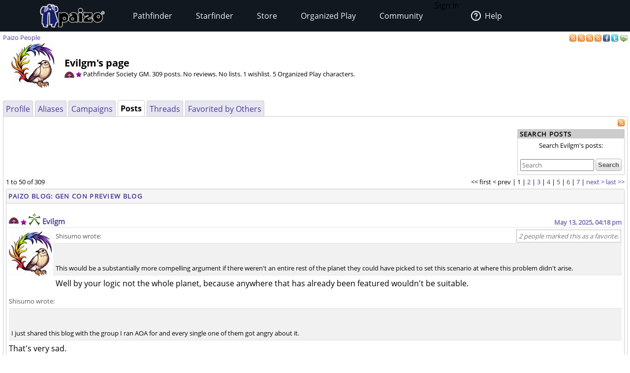

--- FILE ---
content_type: text/html;charset=utf-8
request_url: https://paizo.com/people/Evilgm
body_size: 22549
content:
<!DOCTYPE HTML PUBLIC "-//W3C//DTD HTML 4.01 Transitional//EN" "http://www.w3.org/TR/html4/loose.dtd">


	<html>
		<head>
			<meta charset="UTF-8">
        		<meta name="viewport" content="width=device-width">
        		<meta name = "generator" content = "WireHose Server 4.0" />
			
			<LINK rel="stylesheet" type="text/css" href="/include/paizo-0419.min.css" />
			
				
					<link rel="alternate" type="application/atom+xml" href="https://paizo.com/people/Evilgm&xml=atom" title="Recent Posts by Evilgm" />
				
					<link rel="alternate" type="application/atom+xml" href="https://paizo.com/people/Evilgm/favorited&xml=atom" title="Favorited Posts by Evilgm" />
				
					<link rel="alternate" type="application/atom+xml" href="https://paizo.com/people/Evilgm/reviews&xml=atom" title="Recent Reviews by Evilgm" />
				
					<link rel="alternate" type="application/atom+xml" href="https://paizo.com/people/Evilgm/wishlists&xml=atom" title="Wishlists and Lists by Evilgm" />
				
			
			<title>paizo.com - Paizo People: Evilgm</title>
		<script src="/include/paizo.libs-0418.min.js"></script>
</head>
		<body>
		
			
			
			<header data-tier="root" id="nav-wrapper">
	<div class="nav-top"></div>
        <div id="nav-menus">
            <nav id="upper-nav-row">
            </nav>
            <nav id="lower-nav-row"><label id="toggle-menu" for="tm"><span class="hamburger"></span></label><input id="tm" type="checkbox">
                <ul class="main-menu cf">
                		
					
						<li class="account my-account">Sign In</li>
					
					<li class="account help">
						<a href="https://support.paizo.com/support/home"><img src="https://cdn.paizo.com/image/navigation/Personal-Help.png"><span>Help</span></a>
					</li>
					
						<li>
							<input name="terrain-node-pathfinder" type="checkbox" id="terrain-node-pathfinder" />
							<a href="https://paizo.com/pathfinder" title="Pathfinder">Pathfinder<span class="drop-icon">▾</span><label for="terrain-node-pathfinder" class="drop-icon" title="Toggle Drop-down">▾</label></a>
							
								<ul class="sub-menu">
									
										<li class="child">
											<input name="terrain-child-shoppathfinder" type="checkbox" id="terrain-child-pathfinder-shoppathfinder" />
											<a href="https://paizo.com/pathfinder/shoppathfinder" title="Pathfinder &gt; Shop Pathfinder">Shop Pathfinder<span class="drop-icon">▾</span><label for="terrain-child-pathfinder-shoppathfinder" class="drop-icon">▾</label></a>
											
										</li>
									
										<li class="child">
											<input name="terrain-child-videogames" type="checkbox" id="terrain-child-pathfinder-videogames" />
											<a href="https://paizo.com/pathfinder/videogames" title="Pathfinder &gt; Videogames">Videogames<span class="drop-icon">▾</span><label for="terrain-child-pathfinder-videogames" class="drop-icon">▾</label></a>
											
										</li>
									
										<li class="child">
											<input name="terrain-child-society" type="checkbox" id="terrain-child-pathfinder-society" />
											<a href="https://paizo.com/pathfinder/society" title="Pathfinder &gt; Organized Play">Organized Play<span class="drop-icon">▾</span><label for="terrain-child-pathfinder-society" class="drop-icon">▾</label></a>
											
										</li>
									
										<li class="child">
											<input name="terrain-child-faq" type="checkbox" id="terrain-child-pathfinder-faq" />
											<a href="https://paizo.com/pathfinder/faq" title="Pathfinder &gt; FAQ">FAQ<span class="drop-icon">▾</span><label for="terrain-child-pathfinder-faq" class="drop-icon">▾</label></a>
											
										</li>
									
								</ul>
							
						</li>
					
						<li>
							<input name="terrain-node-starfinder" type="checkbox" id="terrain-node-starfinder" />
							<a href="https://paizo.com/starfinder" title="Starfinder">Starfinder<span class="drop-icon">▾</span><label for="terrain-node-starfinder" class="drop-icon" title="Toggle Drop-down">▾</label></a>
							
								<ul class="sub-menu">
									
										<li class="child">
											<input name="terrain-child-shopstarfinder" type="checkbox" id="terrain-child-starfinder-shopstarfinder" />
											<a href="https://paizo.com/starfinder/shopstarfinder" title="Starfinder &gt; Shop Starfinder">Shop Starfinder<span class="drop-icon">▾</span><label for="terrain-child-starfinder-shopstarfinder" class="drop-icon">▾</label></a>
											
										</li>
									
										<li class="child">
											<input name="terrain-child-society" type="checkbox" id="terrain-child-starfinder-society" />
											<a href="https://paizo.com/starfinder/society" title="Starfinder &gt; Organized Play">Organized Play<span class="drop-icon">▾</span><label for="terrain-child-starfinder-society" class="drop-icon">▾</label></a>
											
										</li>
									
										<li class="child">
											<input name="terrain-child-faq" type="checkbox" id="terrain-child-starfinder-faq" />
											<a href="https://paizo.com/starfinder/faq" title="Starfinder &gt; FAQ">FAQ<span class="drop-icon">▾</span><label for="terrain-child-starfinder-faq" class="drop-icon">▾</label></a>
											
										</li>
									
								</ul>
							
						</li>
					
						<li>
							<input name="terrain-node-store" type="checkbox" id="terrain-node-store" />
							<a href="https://paizo.com/store" title="Store">Store<span class="drop-icon">▾</span><label for="terrain-node-store" class="drop-icon" title="Toggle Drop-down">▾</label></a>
							
						</li>
					
						<li>
							<input name="terrain-node-organizedplay" type="checkbox" id="terrain-node-organizedplay" />
							<a href="https://paizo.com/organizedplay" title="Organized Play">Organized Play<span class="drop-icon">▾</span><label for="terrain-node-organizedplay" class="drop-icon" title="Toggle Drop-down">▾</label></a>
							
								<ul class="sub-menu">
									
										<li class="child">
											<input name="terrain-child-pathfinderSociety" type="checkbox" id="terrain-child-organizedplay-pathfinderSociety" />
											<a href="https://paizo.com/pathfinderSociety" title="Organized Play &gt; Pathfinder Society">Pathfinder Society<span class="drop-icon">▾</span><label for="terrain-child-organizedplay-pathfinderSociety" class="drop-icon">▾</label></a>
											
										</li>
									
										<li class="child">
											<input name="terrain-child-starfindersociety" type="checkbox" id="terrain-child-organizedplay-starfindersociety" />
											<a href="https://paizo.com/starfindersociety" title="Organized Play &gt; Starfinder Society">Starfinder Society<span class="drop-icon">▾</span><label for="terrain-child-organizedplay-starfindersociety" class="drop-icon">▾</label></a>
											
										</li>
									
										<li class="child">
											<input name="terrain-child-pacs" type="checkbox" id="terrain-child-organizedplay-pacs" />
											<a href="https://paizo.com/pacs" title="Organized Play &gt; Adventure Card Society">Adventure Card Society<span class="drop-icon">▾</span><label for="terrain-child-organizedplay-pacs" class="drop-icon">▾</label></a>
											
										</li>
									
										<li class="child">
											<input name="terrain-child-myAccount" type="checkbox" id="terrain-child-organizedplay-myAccount" />
											<a href="https://paizo.com/organizedplay/myAccount" title="Organized Play &gt; My Organized Play">My Organized Play<span class="drop-icon">▾</span><label for="terrain-child-organizedplay-myAccount" class="drop-icon">▾</label></a>
											
										</li>
									
										<li class="child">
											<input name="terrain-child-events" type="checkbox" id="terrain-child-organizedplay-events" />
											<a href="https://paizo.com/organizedplay/events" title="Organized Play &gt; Events">Events<span class="drop-icon">▾</span><label for="terrain-child-organizedplay-events" class="drop-icon">▾</label></a>
											
										</li>
									
										<li class="child">
											<input name="terrain-child-policies" type="checkbox" id="terrain-child-organizedplay-policies" />
											<a href="https://paizo.com/organizedplay/policies" title="Organized Play &gt; Policies">Policies<span class="drop-icon">▾</span><label for="terrain-child-organizedplay-policies" class="drop-icon">▾</label></a>
											
										</li>
									
										<li class="child">
											<input name="terrain-child-faq" type="checkbox" id="terrain-child-organizedplay-faq" />
											<a href="https://paizo.com/organizedplay/faq" title="Organized Play &gt; FAQ">FAQ<span class="drop-icon">▾</span><label for="terrain-child-organizedplay-faq" class="drop-icon">▾</label></a>
											
										</li>
									
								</ul>
							
						</li>
					
						<li>
							<input name="terrain-node-community" type="checkbox" id="terrain-node-community" />
							<a href="https://paizo.com/community" title="Community">Community<span class="drop-icon">▾</span><label for="terrain-node-community" class="drop-icon" title="Toggle Drop-down">▾</label></a>
							
								<ul class="sub-menu">
									
										<li class="child">
											<input name="terrain-child-blog" type="checkbox" id="terrain-child-community-blog" />
											<a href="https://paizo.com/community/blog" title="Community &gt; Paizo Blog">Paizo Blog<span class="drop-icon">▾</span><label for="terrain-child-community-blog" class="drop-icon">▾</label></a>
											
												<ul class="sub-menu">
													
														<li class="grandchild"><a href="https://paizo.com/community/blog/2024" title="Community &gt; Paizo Blog &gt; 2024">2024</a></li>
													
												</ul>
											
										</li>
									
										<li class="child">
											<input name="terrain-child-forums" type="checkbox" id="terrain-child-community-forums" />
											<a href="https://paizo.com/community/forums" title="Community &gt; Forums">Forums<span class="drop-icon">▾</span><label for="terrain-child-community-forums" class="drop-icon">▾</label></a>
											
												<ul class="sub-menu">
													
														<li class="grandchild"><a href="https://paizo.com/community/forums/paizo" title="Community &gt; Forums &gt; Paizo">Paizo</a></li>
													
														<li class="grandchild"><a href="https://paizo.com/community/forums/pathfinder" title="Community &gt; Forums &gt; Pathfinder">Pathfinder</a></li>
													
														<li class="grandchild"><a href="https://paizo.com/community/forums/starfinder" title="Community &gt; Forums &gt; Starfinder">Starfinder</a></li>
													
														<li class="grandchild"><a href="https://paizo.com/community/forums/organizedPlay" title="Community &gt; Forums &gt; Organized Play">Organized Play</a></li>
													
														<li class="grandchild"><a href="https://paizo.com/community/forums/digitalProducts" title="Community &gt; Forums &gt; Digital Products">Digital Products</a></li>
													
														<li class="grandchild"><a href="https://paizo.com/community/forums/streamingAndActualPlay" title="Community &gt; Forums &gt; Streaming & Actual Play">Streaming & Actual Play</a></li>
													
														<li class="grandchild"><a href="https://paizo.com/community/forums/campaigns" title="Community &gt; Forums &gt; Online Campaigns">Online Campaigns</a></li>
													
														<li class="grandchild"><a href="https://paizo.com/community/forums/gamerLife" title="Community &gt; Forums &gt; Gamer Life">Gamer Life</a></li>
													
												</ul>
											
										</li>
									
										<li class="child">
											<input name="terrain-child-paizocon" type="checkbox" id="terrain-child-community-paizocon" />
											<a href="https://paizo.com/paizocon" title="Community &gt; PaizoCon">PaizoCon<span class="drop-icon">▾</span><label for="terrain-child-community-paizocon" class="drop-icon">▾</label></a>
											
										</li>
									
										<li class="child">
											<input name="terrain-child-communityuse" type="checkbox" id="terrain-child-community-communityuse" />
											<a href="https://paizo.com/community/communityuse" title="Community &gt; Community Use">Community Use<span class="drop-icon">▾</span><label for="terrain-child-community-communityuse" class="drop-icon">▾</label></a>
											
										</li>
									
										<li class="child">
											<input name="terrain-child-guidelines" type="checkbox" id="terrain-child-community-guidelines" />
											<a href="https://paizo.com/community/guidelines" title="Community &gt; Guidelines">Guidelines<span class="drop-icon">▾</span><label for="terrain-child-community-guidelines" class="drop-icon">▾</label></a>
											
												<ul class="sub-menu">
													
														<li class="grandchild"><a href="https://paizo.com/community/guidelines/untitled" title="Community &gt; Guidelines &gt; untitled">untitled</a></li>
													
												</ul>
											
										</li>
									
								</ul>
							
						</li>
					                    
                    <li class="mobile-help">
                        <div>
                            <h1>Need Help?</h1>
                            <p>Mon–Fri, 10:00 a.m. to 5:00 p.m. Pacific</p>
                            <p><a href="mailto:customer.service@paizo.com">customer.service@paizo.com</a></p>
                        </div>
                    </li>
                </ul>
            </nav>
        </div>
        <aside class="nav-left"></aside>
        <aside class="nav-logo"><a href="/"></a></aside>
        <aside class="nav-right"></aside>
        <div class="nav-bottom"></div>
</header>
			<main class="ctf paizo people-ctf">
				<ul class="context-menu">
					
						<li><a href="https://paizo.com/pathfinder" title="Pathfinder">Pathfinder</a></li>
					
						<li><a href="https://paizo.com/starfinder" title="Starfinder">Starfinder</a></li>
					
						<li><a href="https://paizo.com/store" title="Store">Store</a></li>
					
						<li><a href="https://paizo.com/organizedplay" title="Organized Play">Organized Play</a></li>
					
						<li><a href="https://paizo.com/community" title="Community">Community</a></li>
					
				</ul>
				<table class = "table-align-top" style = "width: 100%;">
					<tr>
						<td id = "main-slot">
							<div class = "tiny" style = "clear: both; overflow: hidden;">
								
									<div class = "pull-right">
										
											
												<a title="Subscribe to recent posts by Evilgm" href="https://paizo.com/people/Evilgm&xml=atom">
	<img alt="RSS" border="0" src="https://paizo.com/image/button/rss.png" />
	
</a>
											
												<a title="Subscribe to posts by Evilgm favorited by others" href="https://paizo.com/people/Evilgm/favorited&xml=atom">
	<img alt="RSS" border="0" src="https://paizo.com/image/button/rss.png" />
	
</a>
											
												<a title="Subscribe to recent reviews by Evilgm" href="https://paizo.com/people/Evilgm/reviews&xml=atom">
	<img alt="RSS" border="0" src="https://paizo.com/image/button/rss.png" />
	
</a>
											
												<a title="Subscribe to Evilgm's lists and wishlists" href="https://paizo.com/people/Evilgm/wishlists&xml=atom">
	<img alt="RSS" border="0" src="https://paizo.com/image/button/rss.png" />
	
</a>
											
										
										
											
    <a target="_blank" title="Share this user profile on Facebook" href="http://www.facebook.com/sharer.php?u=https%3A%2F%2Fpaizo.com%2Fpeople%2FEvilgm&t=Evilgm">
    	<img alt="Facebook" src="/image/button/facebook.png" />
    </a>
    <a target="_blank" title="Share this user profile via Twitter" href="http://twitter.com/home?status=Evilgm%3A+https%3A%2F%2Fpaizo.com%2Fpeople%2FEvilgm">
    	<img alt="Twitter" src="/image/button/twitter.png" />
    </a>
    <a target="_blank" title="Email this user profile " href="mailto:?subject=Evilgm&body=Check%20this%20out%20on%20paizo.com:%0A%0AEvilgm%0A%0Ahttps://paizo.com/people/Evilgm">
    	<img alt="Email" src="/image/button/email.png" />
    </a>

										
										
									</div>
								
								
									<span itemprop = "breadcrumb" class = "pull-left">
										
										
  
    
      
        
        
          <SPAN class="current-node"><a href="https://paizo.com/people" title="Paizo People">Paizo People</a></SPAN>
        
      
      
      
    
  

										
									</span>
								
							</div>
							
							


							
								
								
									
  <div  id="auc_StandardPageTemplate_1_15_11_3_1_1" updateUrl="/cgi-bin/WebObjects/BotLounge.woa/3/ajax/bot/6.StandardPageTemplate.1.15.11.3.1.1">
    
    
      <table>
        <tr>
          
            <td style="width: 120px; vertical-align: middle; text-align: center;"> 
	
		<img align="middle" width="90" height="90" alt="Sheyln (Symbol)" src="//cdn.paizo.com/image/avatar/runelords_god_symbols_FINAL.jpg" />
	
 </td>
          
          <td style="vertical-align: bottom;">
            <h1>Evilgm's page</h1>
            
            <p class="tiny"><a href="https://paizo.com/pathfinderSociety/factions/radiantOath"><img src="https://paizo.com/image/content/PathfinderSociety/RadiantOath_itsy.png" border="0" align="absmiddle"></a> <img border = "0" alt = "*" height = "13" src = "https://paizo.com/image/product/ratings/fullstar2.gif" width = "12" /> Pathfinder Society GM. 309 posts. No reviews. No lists. 1 wishlist. 5 Organized Play characters. </p>
            
            
          </td>
        </tr>
      </table>
      <br />
      
<div class="tab-panel" id="tabs">
  <div class="tp-top">
    
      
        
        
          


	<div class="bordered-box tp-rear-tab">
	
	
		<div class="bb-content">
			
            
              <a href="https://paizo.com/people/Evilgm/profile" title="Evilgm"> Profile </a>
              <span id="xnew_huh">
	
</span>
            
            
          
		</div>
	
	
	
	</div>

        
      
        
        
          


	<div class="bordered-box tp-rear-tab">
	
	
		<div class="bb-content">
			
            
              <a href="https://paizo.com/people/Evilgm/aliases" title="Evilgm"> Aliases </a>
              <span id="xnew_huh">
	
</span>
            
            
          
		</div>
	
	
	
	</div>

        
      
        
        
          


	<div class="bordered-box tp-rear-tab">
	
	
		<div class="bb-content">
			
            
              <a href="https://paizo.com/people/Evilgm/campaigns" title="Evilgm"> Campaigns </a>
              <span id="xnew_huh">
	
</span>
            
            
          
		</div>
	
	
	
	</div>

        
      
        
          


	<div class="bordered-box tp-front-tab">
	
	
		<div class="bb-content">
			
            <b>Posts</b>
          
		</div>
	
	
	
	</div>

        
        
      
        
        
          


	<div class="bordered-box tp-rear-tab">
	
	
		<div class="bb-content">
			
            
              <a href="https://paizo.com/people/Evilgm/threads" title="Evilgm"> Threads </a>
              <span id="xnew_huh">
	
</span>
            
            
          
		</div>
	
	
	
	</div>

        
      
        
        
          


	<div class="bordered-box tp-rear-tab">
	
	
		<div class="bb-content">
			
            
              <a href="https://paizo.com/people/Evilgm/favorited" title="Evilgm"> Favorited by Others </a>
              <span id="xnew_huh">
	
</span>
            
            
          
		</div>
	
	
	
	</div>

        
      
    
  </div>
  


	<div class="bordered-box tp-content">
	
	
		<div class="bb-content">
			
    
     
        
  <div id="busy" style="display:none; float: left; z-index: 9999;"><img src="/WebObjects/Frameworks/Ajax.framework/WebServerResources/wait30.gif" width="30" height="30" /></div>
  

<script>AjaxBusy.register('', 'busy', 'auc_StandardPageTemplate_1_15_11_3_1_1', null, null)</script>

        
          <div style="float: right; text-align: right;">
            <a title="Subscribe to recent posts by Evilgm" href="https://paizo.com/people/Evilgm/posts&xml=atom">
	<img alt="RSS" border="0" src="https://paizo.com/image/button/rss.png" />
	
</a>
            


	<div class="box search">
		
			<div class="box-title">
        		
          			
          				<span class="box-title-text">
          					Search Posts
          				</span>
          			
        		
        		
        		
        		
  			</div>
  		
  		<div class="box-content ">
  			
	<form method="GET" action="/search" class="tiny" style="display:inline">
		
			<p class = "collapse">
				
				
				Search Evilgm's posts:
			</p>
		
		<input name="q" size="30" placeholder="Search" type="text" maxLength="256" id="searchBoxmain" />
		
			
		
		<input type = "submit" value = "Search" />
		<div class="autocomplete" id="searchSuggestionsmain" style="display: none;"></div>
		
		
		
		
			<input type="hidden" value="v5748aid7qcju" name="person" />
		
	</form>

  		</div>
  	</div>

<script language="JavaScript" type="text/javascript">
new Ajax.Autocompleter("searchBoxmain", "searchSuggestionsmain", "/cgi-bin/WebObjects/SearchSupport.woa/wa/SearchSupport/getMoreTermSuggestions", { method: 'get', minChars: 2, paramName: 'query', noSetWidth: true, selectFirst: false, frequency: 0.3 });
</script>
          </div>
          <br clear="all" />
          

  <table border = "0" cellspacing = "0" width = "100%" cellpadding = "0">
    <tr>
      <td align = "LEFT" class = "tiny">
        1
        to 50
        of 
        309
      </td>
      <td></td>
      <td align = "RIGHT" class = "tiny">
        <nobr>
          &lt;&lt; first
        </nobr>
        <nobr>
          &lt; prev
        </nobr>
        | 
        
          
          
            1
          
          | 
        
          
            <a  href="/cgi-bin/WebObjects/BotLounge.woa/3/ajax/bot/6.StandardPageTemplate.1.15.11.3.1.1.3.13.2.3.2.1.3.1.1.3.1.3.5.2.11.1.1.1" onclick="AUL.update('auc_StandardPageTemplate_1_15_11_3_1_1', {}, '6.StandardPageTemplate.1.15.11.3.1.1.3.13.2.3.2.1.3.1.1.3.1.3.5.2.11.1.1.1');return false;">2</a>
          
          
          | 
        
          
            <a  href="/cgi-bin/WebObjects/BotLounge.woa/3/ajax/bot/6.StandardPageTemplate.1.15.11.3.1.1.3.13.2.3.2.1.3.1.1.3.1.3.5.2.11.2.1.1" onclick="AUL.update('auc_StandardPageTemplate_1_15_11_3_1_1', {}, '6.StandardPageTemplate.1.15.11.3.1.1.3.13.2.3.2.1.3.1.1.3.1.3.5.2.11.2.1.1');return false;">3</a>
          
          
          | 
        
          
            <a  href="/cgi-bin/WebObjects/BotLounge.woa/3/ajax/bot/6.StandardPageTemplate.1.15.11.3.1.1.3.13.2.3.2.1.3.1.1.3.1.3.5.2.11.3.1.1" onclick="AUL.update('auc_StandardPageTemplate_1_15_11_3_1_1', {}, '6.StandardPageTemplate.1.15.11.3.1.1.3.13.2.3.2.1.3.1.1.3.1.3.5.2.11.3.1.1');return false;">4</a>
          
          
          | 
        
          
            <a  href="/cgi-bin/WebObjects/BotLounge.woa/3/ajax/bot/6.StandardPageTemplate.1.15.11.3.1.1.3.13.2.3.2.1.3.1.1.3.1.3.5.2.11.4.1.1" onclick="AUL.update('auc_StandardPageTemplate_1_15_11_3_1_1', {}, '6.StandardPageTemplate.1.15.11.3.1.1.3.13.2.3.2.1.3.1.1.3.1.3.5.2.11.4.1.1');return false;">5</a>
          
          
          | 
        
          
            <a  href="/cgi-bin/WebObjects/BotLounge.woa/3/ajax/bot/6.StandardPageTemplate.1.15.11.3.1.1.3.13.2.3.2.1.3.1.1.3.1.3.5.2.11.5.1.1" onclick="AUL.update('auc_StandardPageTemplate_1_15_11_3_1_1', {}, '6.StandardPageTemplate.1.15.11.3.1.1.3.13.2.3.2.1.3.1.1.3.1.3.5.2.11.5.1.1');return false;">6</a>
          
          
          | 
        
          
            <a  href="/cgi-bin/WebObjects/BotLounge.woa/3/ajax/bot/6.StandardPageTemplate.1.15.11.3.1.1.3.13.2.3.2.1.3.1.1.3.1.3.5.2.11.6.1.1" onclick="AUL.update('auc_StandardPageTemplate_1_15_11_3_1_1', {}, '6.StandardPageTemplate.1.15.11.3.1.1.3.13.2.3.2.1.3.1.1.3.1.3.5.2.11.6.1.1');return false;">7</a>
          
          
          | 
        
        <nobr>
          <a  href="/cgi-bin/WebObjects/BotLounge.woa/3/ajax/bot/6.StandardPageTemplate.1.15.11.3.1.1.3.13.2.3.2.1.3.1.1.3.1.3.5.2.13" onclick="AUL.update('auc_StandardPageTemplate_1_15_11_3_1_1', {}, '6.StandardPageTemplate.1.15.11.3.1.1.3.13.2.3.2.1.3.1.1.3.1.3.5.2.13');return false;">next &gt;</a>
        </nobr>
        <nobr>
          <a  href="/cgi-bin/WebObjects/BotLounge.woa/3/ajax/bot/6.StandardPageTemplate.1.15.11.3.1.1.3.13.2.3.2.1.3.1.1.3.1.3.5.2.15" onclick="AUL.update('auc_StandardPageTemplate_1_15_11_3_1_1', {}, '6.StandardPageTemplate.1.15.11.3.1.1.3.13.2.3.2.1.3.1.1.3.1.3.5.2.15');return false;">last &gt;&gt;</a>
        </nobr>
      </td>
    </tr>
  </table>

           


  
    
      
      


	<div class="bordered-box messageboard-box" style="background-color: null;">
	
		<div class="bb-title">
			
			
				
					<span>
						<a href="https://paizo.com/community/blog/v5748dyo70cy9?Gen-Con-Preview-Blog#11">
							Paizo Blog: Gen Con Preview Blog
						</a>
					</span>
				
				
			
			
		</div>
	
	
		<div class="bb-content">
			
        <div class = "post">
          
            
            
              
            
          
            
            
              
                <div id="mprd_post_v5748gbizi0tv">
  
    <itemscope itemtype="http://schema.org/UserComments">
      <div  id="auc_MessageboardPostRowDisplay" class="post" updateUrl="https://paizo.com/cgi-bin/WebObjects/BotLounge.woa/wa/Spinny/defaultSpinny">
        
  <div id="busy" style="display: none; position: fixed; top: 25%; left: 50%; z-index: 9999;"><img src="/WebObjects/Frameworks/Ajax.framework/WebServerResources/wait30.gif" width="30" height="30" /></div>
  

<script>AjaxBusy.register('masked', 'busy', 'auc_MessageboardPostRowDisplay', null, null)</script>

        <table cellspacing="0" cellpadding="0" class="messageboard-post-header">
          <tr>
            <td class="ph-left">
              
                <A name="30347187"></A>
                <A name="11"></A>
                 <img alt="Radiant Oath" src="https://paizo.com/image/content/PathfinderSociety/RadiantOath_itsy.png" /> 
                 
                  
    <span class="referenceable">
      <span class = "stars">
        <img border = "0" alt = 1/5 stars height = "13" src = "https://paizo.com/image/product/ratings/fullstar2.gif" width = "12" />
      </span>
   </span>
   
 
 
 
                  
    <span class="referenceable">
      <span class = "stars">
        <img border = "0" alt = "*" height = "25" src = "https://paizo.com/image/content/OrganizedPlay/PFS2GlyphIcon_500.png" width = "24" />
      </span>
   </span>
   
 
 
                <span class="messageboard-avatar-name">
                  <a href="https://paizo.com/people/Evilgm" itemprop="url" title="Evilgm"> Evilgm </a>
                </span>
                
                
                
                
              
              
            </td>
            <td class="ph-right messageboard-prompt">
              <span class="post-date">
                <a href="https://paizo.com/community/blog/v5748dyo70cy9?Gen-Con-Preview-Blog#11" title="Link to this post"> <time datetime="2025-05-13T23:18:34Z" itemprop="commentTime">May 13, 2025, 04:18 pm</time> </a>
              </span>
              
                
              
            </td>
          </tr>
        </table>
        <hr />
         <div id="v5748gbizi0tv" style="display: inline;"></div> 
        <div class="messageboard-post-row">
          <div class="faq-flag">
            <table class="favorite-table">
              <tr>
                <td>
                  
                    <span class="faq-flag-dotted" id="faqv5748gbizi0tv">
                        
                       2 people marked this as a favorite. 
                    </span>
                    
                  
                </td>
              </tr>
            </table>
          </div>
          <div class="messageboard messageboard-post" itemprop="commentText">
            
              
              
                
                  <a href="https://paizo.com/people/Evilgm" itemprop="url" title="Evilgm"> 
	
		<img width="90" height="90" alt="Sheyln (Symbol)" src="//cdn.paizo.com/image/avatar/runelords_god_symbols_FINAL.jpg" />
	
 </a>
                
                
              
            
            <div class="post-contents"> <div class="messageboard-quotee">Shisumo wrote:</div><blockquote><br />
<br />

This would be a substantially more compelling argument if there weren't an entire rest of the planet they could have picked to set this scenario at where this problem didn't arise. </blockquote><p>Well by your logic not the whole planet, because anywhere that has already been featured wouldn't be suitable.

<div class="messageboard-quotee">Shisumo wrote:</div><blockquote><br />
<br />

I just shared this blog with the group I ran AOA for and every single one of them got angry about it. </blockquote><p>That's very sad.

<p>Setting a one-shot in a place that people know makes most players happy to see it revisited. I know I love seeing stuff set in Sandpoint or Kintargo.</p> </div>
          </div>
        </div>
      </div><script>AUC.register('auc_MessageboardPostRowDisplay');</script>
    </itemscope>
  
</div>
              
            
          
        </div>
      
		</div>
	
	
	
	</div>

    
  

  


  
    
      
      


	<div class="bordered-box messageboard-box" style="background-color: null;">
	
		<div class="bb-title">
			
			
				
					<span>
						<a href="https://paizo.com/threads/rzs5rhcj?Class-Weapon-Feat-tax#2">
							Class Weapon Feat tax
						</a>
					</span>
				
				
			
			
		</div>
	
	
		<div class="bb-content">
			
        <div class = "post">
          
            
            
              
            
          
            
            
              
                <div id="mprd_post_v5748gbiyg7l1">
  
    <itemscope itemtype="http://schema.org/UserComments">
      <div  id="auc_MessageboardPostRowDisplay" class="post" updateUrl="https://paizo.com/cgi-bin/WebObjects/BotLounge.woa/wa/Spinny/defaultSpinny">
        
  <div id="busy" style="display: none; position: fixed; top: 25%; left: 50%; z-index: 9999;"><img src="/WebObjects/Frameworks/Ajax.framework/WebServerResources/wait30.gif" width="30" height="30" /></div>
  

<script>AjaxBusy.register('masked', 'busy', 'auc_MessageboardPostRowDisplay', null, null)</script>

        <table cellspacing="0" cellpadding="0" class="messageboard-post-header">
          <tr>
            <td class="ph-left">
              
                <A name="28583013"></A>
                <A name="2"></A>
                 <img alt="Radiant Oath" src="https://paizo.com/image/content/PathfinderSociety/RadiantOath_itsy.png" /> 
                
                <span class="messageboard-avatar-name">
                  <a href="https://paizo.com/people/Evilgm" itemprop="url" title="Evilgm"> Evilgm </a>
                </span>
                
                
                
                
              
              
            </td>
            <td class="ph-right messageboard-prompt">
              <span class="post-date">
                <a href="https://paizo.com/threads/rzs5rhcj?Class-Weapon-Feat-tax#2" title="Link to this post"> <time datetime="2025-01-19T06:07:45Z" itemprop="commentTime">Jan 18, 2025, 10:07 pm</time> </a>
              </span>
              
                
              
            </td>
          </tr>
        </table>
        <hr />
         <div id="v5748gbiyg7l1" style="display: inline;"></div> 
        <div class="messageboard-post-row">
          <div class="faq-flag">
            <table class="favorite-table">
              <tr>
                <td>
                  
                    <span class="faq-flag-dotted" id="faqv5748gbiyg7l1">
                        
                       2 people marked this as a favorite. 
                    </span>
                    
                  
                </td>
              </tr>
            </table>
          </div>
          <div class="messageboard messageboard-post" itemprop="commentText">
            
              
              
                
                  <a href="https://paizo.com/people/Evilgm" itemprop="url" title="Evilgm"> 
	
		<img width="90" height="90" alt="Sheyln (Symbol)" src="//cdn.paizo.com/image/avatar/runelords_god_symbols_FINAL.jpg" />
	
 </a>
                
                
              
            
            <div class="post-contents"> <p>These are not Feat Taxes, because they are not in any way essential to making the class work. They are options for specific builds, which is exactly what Feats are supposed to be.</p> </div>
          </div>
        </div>
      </div><script>AUC.register('auc_MessageboardPostRowDisplay');</script>
    </itemscope>
  
</div>
              
            
          
        </div>
      
		</div>
	
	
	
	</div>

    
  

  


  
    
      
      


	<div class="bordered-box messageboard-box" style="background-color: null;">
	
		<div class="bb-title">
			
			
				
					<span>
						<a href="https://paizo.com/threads/rzs5msd7?Why-do-not-designers-like-barbarian#11">
							Why do not designers like barbarian?
						</a>
					</span>
				
				
			
			
		</div>
	
	
		<div class="bb-content">
			
        <div class = "post">
          
            
            
              
            
          
            
            
              
                <div id="mprd_post_v5748gbiy8y0d">
  
    <itemscope itemtype="http://schema.org/UserComments">
      <div  id="auc_MessageboardPostRowDisplay" class="post" updateUrl="https://paizo.com/cgi-bin/WebObjects/BotLounge.woa/wa/Spinny/defaultSpinny">
        
  <div id="busy" style="display: none; position: fixed; top: 25%; left: 50%; z-index: 9999;"><img src="/WebObjects/Frameworks/Ajax.framework/WebServerResources/wait30.gif" width="30" height="30" /></div>
  

<script>AjaxBusy.register('masked', 'busy', 'auc_MessageboardPostRowDisplay', null, null)</script>

        <table cellspacing="0" cellpadding="0" class="messageboard-post-header">
          <tr>
            <td class="ph-left">
              
                <A name="28244013"></A>
                <A name="11"></A>
                 <img alt="Radiant Oath" src="https://paizo.com/image/content/PathfinderSociety/RadiantOath_itsy.png" /> 
                
                <span class="messageboard-avatar-name">
                  <a href="https://paizo.com/people/Evilgm" itemprop="url" title="Evilgm"> Evilgm </a>
                </span>
                
                
                
                
              
              
            </td>
            <td class="ph-right messageboard-prompt">
              <span class="post-date">
                <a href="https://paizo.com/threads/rzs5msd7?Why-do-not-designers-like-barbarian#11" title="Link to this post"> <time datetime="2024-12-26T14:39:08Z" itemprop="commentTime">Dec 26, 2024, 06:39 am</time> </a>
              </span>
              
                
              
            </td>
          </tr>
        </table>
        <hr />
         <div id="v5748gbiy8y0d" style="display: inline;"></div> 
        <div class="messageboard-post-row">
          <div class="faq-flag-hidden">
            <table class="favorite-table">
              <tr>
                <td>
                  
                    <span class="hidden faq-flag-dotted" id="faqv5748gbiy8y0d">
                        
                        
                    </span>
                    
                  
                </td>
              </tr>
            </table>
          </div>
          <div class="messageboard messageboard-post" itemprop="commentText">
            
              
              
                
                  <a href="https://paizo.com/people/Evilgm" itemprop="url" title="Evilgm"> 
	
		<img width="90" height="90" alt="Sheyln (Symbol)" src="//cdn.paizo.com/image/avatar/runelords_god_symbols_FINAL.jpg" />
	
 </a>
                
                
              
            
            <div class="post-contents"> <p>Barbarians are good. There is no evidence that designers don't like them.</p> </div>
          </div>
        </div>
      </div><script>AUC.register('auc_MessageboardPostRowDisplay');</script>
    </itemscope>
  
</div>
              
            
          
        </div>
      
		</div>
	
	
	
	</div>

    
  

  


  
    
      
      


	<div class="bordered-box messageboard-box" style="background-color: null;">
	
		<div class="bb-title">
			
			
				
					<span>
						<a href="https://paizo.com/threads/rzs5ldfs&page=2?Rogues-9th-level-Feature-Rogues-Resilience#58">
							Rogue's 9th level Feature "Rogue's Resilience" Errata?
						</a>
					</span>
				
				
			
			
		</div>
	
	
		<div class="bb-content">
			
        <div class = "post">
          
            
            
              
            
          
            
            
              
                <div id="mprd_post_v5748gbiy33ou">
  
    <itemscope itemtype="http://schema.org/UserComments">
      <div  id="auc_MessageboardPostRowDisplay" class="post" updateUrl="https://paizo.com/cgi-bin/WebObjects/BotLounge.woa/wa/Spinny/defaultSpinny">
        
  <div id="busy" style="display: none; position: fixed; top: 25%; left: 50%; z-index: 9999;"><img src="/WebObjects/Frameworks/Ajax.framework/WebServerResources/wait30.gif" width="30" height="30" /></div>
  

<script>AjaxBusy.register('masked', 'busy', 'auc_MessageboardPostRowDisplay', null, null)</script>

        <table cellspacing="0" cellpadding="0" class="messageboard-post-header">
          <tr>
            <td class="ph-left">
              
                <A name="27971438"></A>
                <A name="58"></A>
                 <img alt="Radiant Oath" src="https://paizo.com/image/content/PathfinderSociety/RadiantOath_itsy.png" /> 
                
                <span class="messageboard-avatar-name">
                  <a href="https://paizo.com/people/Evilgm" itemprop="url" title="Evilgm"> Evilgm </a>
                </span>
                
                
                
                
              
              
            </td>
            <td class="ph-right messageboard-prompt">
              <span class="post-date">
                <a href="https://paizo.com/threads/rzs5ldfs&page=2?Rogues-9th-level-Feature-Rogues-Resilience#58" title="Link to this post"> <time datetime="2024-12-17T22:54:27Z" itemprop="commentTime">Dec 17, 2024, 02:54 pm</time> </a>
              </span>
              
                
              
            </td>
          </tr>
        </table>
        <hr />
         <div id="v5748gbiy33ou" style="display: inline;"></div> 
        <div class="messageboard-post-row">
          <div class="faq-flag">
            <table class="favorite-table">
              <tr>
                <td>
                  
                    <span class="faq-flag-dotted" id="faqv5748gbiy33ou">
                        
                       3 people marked this as a favorite. 
                    </span>
                    
                  
                </td>
              </tr>
            </table>
          </div>
          <div class="messageboard messageboard-post" itemprop="commentText">
            
              
              
                
                  <a href="https://paizo.com/people/Evilgm" itemprop="url" title="Evilgm"> 
	
		<img width="90" height="90" alt="Sheyln (Symbol)" src="//cdn.paizo.com/image/avatar/runelords_god_symbols_FINAL.jpg" />
	
 </a>
                
                
              
            
            <div class="post-contents"> <div class="messageboard-quotee">Guntermench wrote:</div><blockquote> I would prefer consistency. </blockquote><p>I prefer design that's focused on achieving its intended purpose than being consistent for the sake of consistency. </div>
          </div>
        </div>
      </div><script>AUC.register('auc_MessageboardPostRowDisplay');</script>
    </itemscope>
  
</div>
              
            
          
        </div>
      
		</div>
	
	
	
	</div>

    
  

  


  
    
      
      


	<div class="bordered-box messageboard-box" style="background-color: null;">
	
		<div class="bb-title">
			
			
				
					<span>
						<a href="https://paizo.com/community/blog/v5748dyo6yhto&page=3?Fall-Errata-Updates-2024#125">
							Paizo Blog: Fall Errata Updates 2024
						</a>
					</span>
				
				
			
			
		</div>
	
	
		<div class="bb-content">
			
        <div class = "post">
          
            
            
              
            
          
            
            
              
                <div id="mprd_post_v5748gbiy6vyy">
  
    <itemscope itemtype="http://schema.org/UserComments">
      <div  id="auc_MessageboardPostRowDisplay" class="post" updateUrl="https://paizo.com/cgi-bin/WebObjects/BotLounge.woa/wa/Spinny/defaultSpinny">
        
  <div id="busy" style="display: none; position: fixed; top: 25%; left: 50%; z-index: 9999;"><img src="/WebObjects/Frameworks/Ajax.framework/WebServerResources/wait30.gif" width="30" height="30" /></div>
  

<script>AjaxBusy.register('masked', 'busy', 'auc_MessageboardPostRowDisplay', null, null)</script>

        <table cellspacing="0" cellpadding="0" class="messageboard-post-header">
          <tr>
            <td class="ph-left">
              
                <A name="28148058"></A>
                <A name="125"></A>
                 <img alt="Radiant Oath" src="https://paizo.com/image/content/PathfinderSociety/RadiantOath_itsy.png" /> 
                
                <span class="messageboard-avatar-name">
                  <a href="https://paizo.com/people/Evilgm" itemprop="url" title="Evilgm"> Evilgm </a>
                </span>
                
                
                
                
              
              
            </td>
            <td class="ph-right messageboard-prompt">
              <span class="post-date">
                <a href="https://paizo.com/community/blog/v5748dyo6yhto&page=3?Fall-Errata-Updates-2024#125" title="Link to this post"> <time datetime="2024-12-16T23:17:46Z" itemprop="commentTime">Dec 16, 2024, 03:17 pm</time> </a>
              </span>
              
                
              
            </td>
          </tr>
        </table>
        <hr />
         <div id="v5748gbiy6vyy" style="display: inline;"></div> 
        <div class="messageboard-post-row">
          <div class="faq-flag">
            <table class="favorite-table">
              <tr>
                <td>
                  
                    <span class="faq-flag-dotted" id="faqv5748gbiy6vyy">
                        
                       17 people marked this as a favorite. 
                    </span>
                    
                  
                </td>
              </tr>
            </table>
          </div>
          <div class="messageboard messageboard-post" itemprop="commentText">
            
              
              
                
                  <a href="https://paizo.com/people/Evilgm" itemprop="url" title="Evilgm"> 
	
		<img width="90" height="90" alt="Sheyln (Symbol)" src="//cdn.paizo.com/image/avatar/runelords_god_symbols_FINAL.jpg" />
	
 </a>
                
                
              
            
            <div class="post-contents"> <div class="messageboard-quotee">Vasemir wrote:</div><blockquote> Changes to anathemas are disapointing, even if minor. Make the game easier, sure, but also *make the game easier*, as in: waters down dogma, makes it less interesting, dieties more forgiving and plain. Neutering seems to be in line with this edition in general, though. </blockquote><p>This lame take is certainly in line with this forum. They didn't "make the game easier", they removed unintended interactions between flavour and rules. Worshippers of Urgathoa weren't supposed to be unable to play Blood Lords because it primarily features undead opponents. Worshippers of Pharasma are supposed to be able to play in most Adventure Paths, which tend to involve looting at least one tomb. </div>
          </div>
        </div>
      </div><script>AUC.register('auc_MessageboardPostRowDisplay');</script>
    </itemscope>
  
</div>
              
            
          
        </div>
      
		</div>
	
	
	
	</div>

    
  

  


  
    
      
      


	<div class="bordered-box messageboard-box" style="background-color: null;">
	
		<div class="bb-title">
			
			
				
					<span>
						<a href="https://paizo.com/threads/rzs5k7ry?Are-we-getting-too-many-new-silos-of-things#18">
							Are we getting too many new "silos of things?"
						</a>
					</span>
				
				
			
			
		</div>
	
	
		<div class="bb-content">
			
        <div class = "post">
          
            
            
              
            
          
            
            
              
                <div id="mprd_post_v5748gbiy5jwv">
  
    <itemscope itemtype="http://schema.org/UserComments">
      <div  id="auc_MessageboardPostRowDisplay" class="post" updateUrl="https://paizo.com/cgi-bin/WebObjects/BotLounge.woa/wa/Spinny/defaultSpinny">
        
  <div id="busy" style="display: none; position: fixed; top: 25%; left: 50%; z-index: 9999;"><img src="/WebObjects/Frameworks/Ajax.framework/WebServerResources/wait30.gif" width="30" height="30" /></div>
  

<script>AjaxBusy.register('masked', 'busy', 'auc_MessageboardPostRowDisplay', null, null)</script>

        <table cellspacing="0" cellpadding="0" class="messageboard-post-header">
          <tr>
            <td class="ph-left">
              
                <A name="28085775"></A>
                <A name="18"></A>
                 <img alt="Radiant Oath" src="https://paizo.com/image/content/PathfinderSociety/RadiantOath_itsy.png" /> 
                
                <span class="messageboard-avatar-name">
                  <a href="https://paizo.com/people/Evilgm" itemprop="url" title="Evilgm"> Evilgm </a>
                </span>
                
                
                
                
              
              
            </td>
            <td class="ph-right messageboard-prompt">
              <span class="post-date">
                <a href="https://paizo.com/threads/rzs5k7ry?Are-we-getting-too-many-new-silos-of-things#18" title="Link to this post"> <time datetime="2024-12-11T21:25:13Z" itemprop="commentTime">Dec 11, 2024, 01:25 pm</time> </a>
              </span>
              
                
              
            </td>
          </tr>
        </table>
        <hr />
         <div id="v5748gbiy5jwv" style="display: inline;"></div> 
        <div class="messageboard-post-row">
          <div class="faq-flag-hidden">
            <table class="favorite-table">
              <tr>
                <td>
                  
                    <span class="hidden faq-flag-dotted" id="faqv5748gbiy5jwv">
                        
                        
                    </span>
                    
                  
                </td>
              </tr>
            </table>
          </div>
          <div class="messageboard messageboard-post" itemprop="commentText">
            
              
              
                
                  <a href="https://paizo.com/people/Evilgm" itemprop="url" title="Evilgm"> 
	
		<img width="90" height="90" alt="Sheyln (Symbol)" src="//cdn.paizo.com/image/avatar/runelords_god_symbols_FINAL.jpg" />
	
 </a>
                
                
              
            
            <div class="post-contents"> <div class="messageboard-quotee">Unicore wrote:</div><blockquote><p>Are we getting too many new "silos of things?" </p>
</blockquote><p>No </div>
          </div>
        </div>
      </div><script>AUC.register('auc_MessageboardPostRowDisplay');</script>
    </itemscope>
  
</div>
              
            
          
        </div>
      
		</div>
	
	
	
	</div>

    
  

  


  
    
      
      


	<div class="bordered-box messageboard-box" style="background-color: null;">
	
		<div class="bb-title">
			
			
				
					<span>
						<a href="https://paizo.com/threads/rzs5k5gj?New-Playtest-over-Fall-Errata#11">
							New Playtest over Fall Errata!?
						</a>
					</span>
				
				
			
			
		</div>
	
	
		<div class="bb-content">
			
        <div class = "post">
          
            
            
              
            
          
            
            
              
                <div id="mprd_post_v5748gbiy5ex1">
  
    <itemscope itemtype="http://schema.org/UserComments">
      <div  id="auc_MessageboardPostRowDisplay" class="post" updateUrl="https://paizo.com/cgi-bin/WebObjects/BotLounge.woa/wa/Spinny/defaultSpinny">
        
  <div id="busy" style="display: none; position: fixed; top: 25%; left: 50%; z-index: 9999;"><img src="/WebObjects/Frameworks/Ajax.framework/WebServerResources/wait30.gif" width="30" height="30" /></div>
  

<script>AjaxBusy.register('masked', 'busy', 'auc_MessageboardPostRowDisplay', null, null)</script>

        <table cellspacing="0" cellpadding="0" class="messageboard-post-header">
          <tr>
            <td class="ph-left">
              
                <A name="28079301"></A>
                <A name="11"></A>
                 <img alt="Radiant Oath" src="https://paizo.com/image/content/PathfinderSociety/RadiantOath_itsy.png" /> 
                
                <span class="messageboard-avatar-name">
                  <a href="https://paizo.com/people/Evilgm" itemprop="url" title="Evilgm"> Evilgm </a>
                </span>
                
                
                
                
              
              
            </td>
            <td class="ph-right messageboard-prompt">
              <span class="post-date">
                <a href="https://paizo.com/threads/rzs5k5gj?New-Playtest-over-Fall-Errata#11" title="Link to this post"> <time datetime="2024-12-11T01:33:57Z" itemprop="commentTime">Dec 10, 2024, 05:33 pm</time> </a>
              </span>
              
                
              
            </td>
          </tr>
        </table>
        <hr />
         <div id="v5748gbiy5ex1" style="display: inline;"></div> 
        <div class="messageboard-post-row">
          <div class="faq-flag">
            <table class="favorite-table">
              <tr>
                <td>
                  
                    <span class="faq-flag-dotted" id="faqv5748gbiy5ex1">
                        
                       1 person marked this as a favorite. 
                    </span>
                    
                  
                </td>
              </tr>
            </table>
          </div>
          <div class="messageboard messageboard-post" itemprop="commentText">
            
              
              
                
                  <a href="https://paizo.com/people/Evilgm" itemprop="url" title="Evilgm"> 
	
		<img width="90" height="90" alt="Sheyln (Symbol)" src="//cdn.paizo.com/image/avatar/runelords_god_symbols_FINAL.jpg" />
	
 </a>
                
                
              
            
            <div class="post-contents"> <div class="messageboard-quotee">Squark wrote:</div><blockquote> Can we be certain it was a choice of one over the other? Do we know if there's much overlap between the errata team and the playtest team? </blockquote><p>Not at all, but that won't stop people using it as another way to complain about the Impossible playtest. </div>
          </div>
        </div>
      </div><script>AUC.register('auc_MessageboardPostRowDisplay');</script>
    </itemscope>
  
</div>
              
            
          
        </div>
      
		</div>
	
	
	
	</div>

    
  

  


  
    
      
      


	<div class="bordered-box messageboard-box" style="background-color: null;">
	
		<div class="bb-title">
			
			
				
					<span>
						<a href="https://paizo.com/threads/rzs5j91s&page=7?Were-getting-Necromancers-and-Runesmiths-on#333">
							We're getting Necromancers and Runesmiths on Monday
						</a>
					</span>
				
				
			
			
		</div>
	
	
		<div class="bb-content">
			
        <div class = "post">
          
            
            
              
            
          
            
            
              
                <div id="mprd_post_v5748gbiy4ihp">
  
    <itemscope itemtype="http://schema.org/UserComments">
      <div  id="auc_MessageboardPostRowDisplay" class="post" updateUrl="https://paizo.com/cgi-bin/WebObjects/BotLounge.woa/wa/Spinny/defaultSpinny">
        
  <div id="busy" style="display: none; position: fixed; top: 25%; left: 50%; z-index: 9999;"><img src="/WebObjects/Frameworks/Ajax.framework/WebServerResources/wait30.gif" width="30" height="30" /></div>
  

<script>AjaxBusy.register('masked', 'busy', 'auc_MessageboardPostRowDisplay', null, null)</script>

        <table cellspacing="0" cellpadding="0" class="messageboard-post-header">
          <tr>
            <td class="ph-left">
              
                <A name="28037277"></A>
                <A name="333"></A>
                 <img alt="Radiant Oath" src="https://paizo.com/image/content/PathfinderSociety/RadiantOath_itsy.png" /> 
                
                <span class="messageboard-avatar-name">
                  <a href="https://paizo.com/people/Evilgm" itemprop="url" title="Evilgm"> Evilgm </a>
                </span>
                
                
                
                
              
              
            </td>
            <td class="ph-right messageboard-prompt">
              <span class="post-date">
                <a href="https://paizo.com/threads/rzs5j91s&page=7?Were-getting-Necromancers-and-Runesmiths-on#333" title="Link to this post"> <time datetime="2024-12-08T18:02:44Z" itemprop="commentTime">Dec 8, 2024, 10:02 am</time> </a>
              </span>
              
                
              
            </td>
          </tr>
        </table>
        <hr />
         <div id="v5748gbiy4ihp" style="display: inline;"></div> 
        <div class="messageboard-post-row">
          <div class="faq-flag">
            <table class="favorite-table">
              <tr>
                <td>
                  
                    <span class="faq-flag-dotted" id="faqv5748gbiy4ihp">
                        
                       2 people marked this as a favorite. 
                    </span>
                    
                  
                </td>
              </tr>
            </table>
          </div>
          <div class="messageboard messageboard-post" itemprop="commentText">
            
              
              
                
                  <a href="https://paizo.com/people/Evilgm" itemprop="url" title="Evilgm"> 
	
		<img width="90" height="90" alt="Sheyln (Symbol)" src="//cdn.paizo.com/image/avatar/runelords_god_symbols_FINAL.jpg" />
	
 </a>
                
                
              
            
            <div class="post-contents"> <div class="messageboard-quotee">Tremaine wrote:</div><blockquote> So the necromancer does not reanimate the dead, and the beings it summons are just tokens for abilities....then why call it necromancer?   </blockquote><p>It does more necromancy than the Inventor does inventing... </div>
          </div>
        </div>
      </div><script>AUC.register('auc_MessageboardPostRowDisplay');</script>
    </itemscope>
  
</div>
              
            
          
        </div>
      
		</div>
	
	
	
	</div>

    
  

  


  
    
      
      


	<div class="bordered-box messageboard-box" style="background-color: null;">
	
		<div class="bb-title">
			
			
				
					<span>
						<a href="https://paizo.com/threads/rzs5j91s&page=7?Were-getting-Necromancers-and-Runesmiths-on#311">
							We're getting Necromancers and Runesmiths on Monday
						</a>
					</span>
				
				
			
			
		</div>
	
	
		<div class="bb-content">
			
        <div class = "post">
          
            
            
              
            
          
            
            
              
                <div id="mprd_post_v5748gbiy4fzv">
  
    <itemscope itemtype="http://schema.org/UserComments">
      <div  id="auc_MessageboardPostRowDisplay" class="post" updateUrl="https://paizo.com/cgi-bin/WebObjects/BotLounge.woa/wa/Spinny/defaultSpinny">
        
  <div id="busy" style="display: none; position: fixed; top: 25%; left: 50%; z-index: 9999;"><img src="/WebObjects/Frameworks/Ajax.framework/WebServerResources/wait30.gif" width="30" height="30" /></div>
  

<script>AjaxBusy.register('masked', 'busy', 'auc_MessageboardPostRowDisplay', null, null)</script>

        <table cellspacing="0" cellpadding="0" class="messageboard-post-header">
          <tr>
            <td class="ph-left">
              
                <A name="28034043"></A>
                <A name="311"></A>
                 <img alt="Radiant Oath" src="https://paizo.com/image/content/PathfinderSociety/RadiantOath_itsy.png" /> 
                
                <span class="messageboard-avatar-name">
                  <a href="https://paizo.com/people/Evilgm" itemprop="url" title="Evilgm"> Evilgm </a>
                </span>
                
                
                
                
              
              
            </td>
            <td class="ph-right messageboard-prompt">
              <span class="post-date">
                <a href="https://paizo.com/threads/rzs5j91s&page=7?Were-getting-Necromancers-and-Runesmiths-on#311" title="Link to this post"> <time datetime="2024-12-08T08:22:02Z" itemprop="commentTime">Dec 8, 2024, 12:22 am</time> </a>
              </span>
              
                
              
            </td>
          </tr>
        </table>
        <hr />
         <div id="v5748gbiy4fzv" style="display: inline;"></div> 
        <div class="messageboard-post-row">
          <div class="faq-flag">
            <table class="favorite-table">
              <tr>
                <td>
                  
                    <span class="faq-flag-dotted" id="faqv5748gbiy4fzv">
                        
                       2 people marked this as a favorite. 
                    </span>
                    
                  
                </td>
              </tr>
            </table>
          </div>
          <div class="messageboard messageboard-post" itemprop="commentText">
            
              
              
                
                  <a href="https://paizo.com/people/Evilgm" itemprop="url" title="Evilgm"> 
	
		<img width="90" height="90" alt="Sheyln (Symbol)" src="//cdn.paizo.com/image/avatar/runelords_god_symbols_FINAL.jpg" />
	
 </a>
                
                
              
            
            <div class="post-contents"> <p>Does anyone see a way for the Runesmith to wield a regular 1-handed weapon and shield while still being able to Trace? The "have a hand free" requirement seems to limit them to free-hand weapons or attacking with the shield, and that doesn't seem to be intentional.</p> </div>
          </div>
        </div>
      </div><script>AUC.register('auc_MessageboardPostRowDisplay');</script>
    </itemscope>
  
</div>
              
            
          
        </div>
      
		</div>
	
	
	
	</div>

    
  

  


  
    
      
      


	<div class="bordered-box messageboard-box" style="background-color: null;">
	
		<div class="bb-title">
			
			
				
					<span>
						<a href="https://paizo.com/community/blog/v5748dyo6wmp2?Introducing-the-Triumph-of-the-Tusk-Player-s#35">
							Paizo Blog: Introducing the Triumph of the Tusk Player’s Guide
						</a>
					</span>
				
				
			
			
		</div>
	
	
		<div class="bb-content">
			
        <div class = "post">
          
            
            
              
            
          
            
            
              
                <div id="mprd_post_v5748gbixkgej">
  
    <itemscope itemtype="http://schema.org/UserComments">
      <div  id="auc_MessageboardPostRowDisplay" class="post" updateUrl="https://paizo.com/cgi-bin/WebObjects/BotLounge.woa/wa/Spinny/defaultSpinny">
        
  <div id="busy" style="display: none; position: fixed; top: 25%; left: 50%; z-index: 9999;"><img src="/WebObjects/Frameworks/Ajax.framework/WebServerResources/wait30.gif" width="30" height="30" /></div>
  

<script>AjaxBusy.register('masked', 'busy', 'auc_MessageboardPostRowDisplay', null, null)</script>

        <table cellspacing="0" cellpadding="0" class="messageboard-post-header">
          <tr>
            <td class="ph-left">
              
                <A name="27101451"></A>
                <A name="35"></A>
                 <img alt="Radiant Oath" src="https://paizo.com/image/content/PathfinderSociety/RadiantOath_itsy.png" /> 
                
                <span class="messageboard-avatar-name">
                  <a href="https://paizo.com/people/Evilgm" itemprop="url" title="Evilgm"> Evilgm </a>
                </span>
                
                
                
                
              
              
            </td>
            <td class="ph-right messageboard-prompt">
              <span class="post-date">
                <a href="https://paizo.com/community/blog/v5748dyo6wmp2?Introducing-the-Triumph-of-the-Tusk-Player-s#35" title="Link to this post"> <time datetime="2024-10-10T18:03:25Z" itemprop="commentTime">Oct 10, 2024, 11:03 am</time> </a>
              </span>
              
                
              
            </td>
          </tr>
        </table>
        <hr />
         <div id="v5748gbixkgej" style="display: inline;"></div> 
        <div class="messageboard-post-row">
          <div class="faq-flag">
            <table class="favorite-table">
              <tr>
                <td>
                  
                    <span class="faq-flag-dotted" id="faqv5748gbixkgej">
                        
                       5 people marked this as a favorite. 
                    </span>
                    
                  
                </td>
              </tr>
            </table>
          </div>
          <div class="messageboard messageboard-post" itemprop="commentText">
            
              
              
                
                  <a href="https://paizo.com/people/Evilgm" itemprop="url" title="Evilgm"> 
	
		<img width="90" height="90" alt="Sheyln (Symbol)" src="//cdn.paizo.com/image/avatar/runelords_god_symbols_FINAL.jpg" />
	
 </a>
                
                
              
            
            <div class="post-contents"> <div class="messageboard-quotee">Arkat wrote:</div><blockquote><br />
<br />

3rd level? Really?</p>

<p>The PCs can't be *that* dignified, then. </blockquote><p>What an odd take. Why does level affect how important characters can be? It's primarily a measure of combat ability, not social standing. </div>
          </div>
        </div>
      </div><script>AUC.register('auc_MessageboardPostRowDisplay');</script>
    </itemscope>
  
</div>
              
            
          
        </div>
      
		</div>
	
	
	
	</div>

    
  

  


  
    
      
      


	<div class="bordered-box messageboard-box" style="background-color: null;">
	
		<div class="bb-title">
			
			
				
					<span>
						<a href="https://paizo.com/community/blog/v5748dyo6sihw?Starfinder-Playtest-Product-Announcements#14">
							Paizo Blog: Starfinder Playtest Product Announcements!
						</a>
					</span>
				
				
			
			
		</div>
	
	
		<div class="bb-content">
			
        <div class = "post">
          
            
            
              
            
          
            
            
              
                <div id="mprd_post_v5748gbivns16">
  
    <itemscope itemtype="http://schema.org/UserComments">
      <div  id="auc_MessageboardPostRowDisplay" class="post" updateUrl="https://paizo.com/cgi-bin/WebObjects/BotLounge.woa/wa/Spinny/defaultSpinny">
        
  <div id="busy" style="display: none; position: fixed; top: 25%; left: 50%; z-index: 9999;"><img src="/WebObjects/Frameworks/Ajax.framework/WebServerResources/wait30.gif" width="30" height="30" /></div>
  

<script>AjaxBusy.register('masked', 'busy', 'auc_MessageboardPostRowDisplay', null, null)</script>

        <table cellspacing="0" cellpadding="0" class="messageboard-post-header">
          <tr>
            <td class="ph-left">
              
                <A name="23897258"></A>
                <A name="14"></A>
                 <img alt="Radiant Oath" src="https://paizo.com/image/content/PathfinderSociety/RadiantOath_itsy.png" /> 
                
                <span class="messageboard-avatar-name">
                  <a href="https://paizo.com/people/Evilgm" itemprop="url" title="Evilgm"> Evilgm </a>
                </span>
                
                
                
                
              
              
            </td>
            <td class="ph-right messageboard-prompt">
              <span class="post-date">
                <a href="https://paizo.com/community/blog/v5748dyo6sihw?Starfinder-Playtest-Product-Announcements#14" title="Link to this post"> <time datetime="2024-02-06T18:55:20Z" itemprop="commentTime">Feb 6, 2024, 10:55 am</time> </a>
              </span>
              
                
              
            </td>
          </tr>
        </table>
        <hr />
         <div id="v5748gbivns16" style="display: inline;"></div> 
        <div class="messageboard-post-row">
          <div class="faq-flag">
            <table class="favorite-table">
              <tr>
                <td>
                  
                    <span class="faq-flag-dotted" id="faqv5748gbivns16">
                        
                       14 people marked this as a favorite. 
                    </span>
                    
                  
                </td>
              </tr>
            </table>
          </div>
          <div class="messageboard messageboard-post" itemprop="commentText">
            
              
              
                
                  <a href="https://paizo.com/people/Evilgm" itemprop="url" title="Evilgm"> 
	
		<img width="90" height="90" alt="Sheyln (Symbol)" src="//cdn.paizo.com/image/avatar/runelords_god_symbols_FINAL.jpg" />
	
 </a>
                
                
              
            
            <div class="post-contents"> <div class="messageboard-quotee">Zero the Nothing wrote:</div><blockquote> Buy a playtest book? No thanks. </blockquote><p>It's an option for people that prefer to have a physical product, rather than just using the free pdf that's also being provided. It may not appeal to you, but it suits some people a lot better. </div>
          </div>
        </div>
      </div><script>AUC.register('auc_MessageboardPostRowDisplay');</script>
    </itemscope>
  
</div>
              
            
          
        </div>
      
		</div>
	
	
	
	</div>

    
  

  


  
    
      
      


	<div class="bordered-box messageboard-box" style="background-color: null;">
	
		<div class="bb-title">
			
			
				
					<span>
						<a href="https://paizo.com/threads/rzs43w7t?DC-for-PC-Holding-the-Rope-of-which-a-PC-is#2">
							DC for PC Holding the Rope of which a PC is climbing up on?
						</a>
					</span>
				
				
			
			
		</div>
	
	
		<div class="bb-content">
			
        <div class = "post">
          
            
            
              
            
          
            
            
              
                <div id="mprd_post_v5748gbivl0mt">
  
    <itemscope itemtype="http://schema.org/UserComments">
      <div  id="auc_MessageboardPostRowDisplay" class="post" updateUrl="https://paizo.com/cgi-bin/WebObjects/BotLounge.woa/wa/Spinny/defaultSpinny">
        
  <div id="busy" style="display: none; position: fixed; top: 25%; left: 50%; z-index: 9999;"><img src="/WebObjects/Frameworks/Ajax.framework/WebServerResources/wait30.gif" width="30" height="30" /></div>
  

<script>AjaxBusy.register('masked', 'busy', 'auc_MessageboardPostRowDisplay', null, null)</script>

        <table cellspacing="0" cellpadding="0" class="messageboard-post-header">
          <tr>
            <td class="ph-left">
              
                <A name="23768437"></A>
                <A name="2"></A>
                 <img alt="Radiant Oath" src="https://paizo.com/image/content/PathfinderSociety/RadiantOath_itsy.png" /> 
                
                <span class="messageboard-avatar-name">
                  <a href="https://paizo.com/people/Evilgm" itemprop="url" title="Evilgm"> Evilgm </a>
                </span>
                
                
                
                
              
              
            </td>
            <td class="ph-right messageboard-prompt">
              <span class="post-date">
                <a href="https://paizo.com/threads/rzs43w7t?DC-for-PC-Holding-the-Rope-of-which-a-PC-is#2" title="Link to this post"> <time datetime="2023-10-22T21:29:15Z" itemprop="commentTime">Oct 22, 2023, 02:29 pm</time> </a>
              </span>
              
                
              
            </td>
          </tr>
        </table>
        <hr />
         <div id="v5748gbivl0mt" style="display: inline;"></div> 
        <div class="messageboard-post-row">
          <div class="faq-flag">
            <table class="favorite-table">
              <tr>
                <td>
                  
                    <span class="faq-flag-dotted" id="faqv5748gbivl0mt">
                        
                       3 people marked this as a favorite. 
                    </span>
                    
                  
                </td>
              </tr>
            </table>
          </div>
          <div class="messageboard messageboard-post" itemprop="commentText">
            
              
              
                
                  <a href="https://paizo.com/people/Evilgm" itemprop="url" title="Evilgm"> 
	
		<img width="90" height="90" alt="Sheyln (Symbol)" src="//cdn.paizo.com/image/avatar/runelords_god_symbols_FINAL.jpg" />
	
 </a>
                
                
              
            
            <div class="post-contents"> <p>Do you feel that climbing is so interesting that it requires more checks that can fail to drag the whole thing out? Is there a genuine benefit to adding an extra roll to the scenario?</p> </div>
          </div>
        </div>
      </div><script>AUC.register('auc_MessageboardPostRowDisplay');</script>
    </itemscope>
  
</div>
              
            
          
        </div>
      
		</div>
	
	
	
	</div>

    
  

  


  
    
      
      


	<div class="bordered-box messageboard-box" style="background-color: null;">
	
		<div class="bb-title">
			
			
				
					<span>
						<a href="https://paizo.com/threads/rzs43w41?Undead-feeling-emotionspain-in-Crown-of-the#7">
							Undead feeling emotions / pain in Crown of the Kobold King
						</a>
					</span>
				
				
			
			
		</div>
	
	
		<div class="bb-content">
			
        <div class = "post">
          
            
            
              
            
          
            
            
              
                <div id="mprd_post_v5748gbivkwb9">
  
    <itemscope itemtype="http://schema.org/UserComments">
      <div  id="auc_MessageboardPostRowDisplay" class="post" updateUrl="https://paizo.com/cgi-bin/WebObjects/BotLounge.woa/wa/Spinny/defaultSpinny">
        
  <div id="busy" style="display: none; position: fixed; top: 25%; left: 50%; z-index: 9999;"><img src="/WebObjects/Frameworks/Ajax.framework/WebServerResources/wait30.gif" width="30" height="30" /></div>
  

<script>AjaxBusy.register('masked', 'busy', 'auc_MessageboardPostRowDisplay', null, null)</script>

        <table cellspacing="0" cellpadding="0" class="messageboard-post-header">
          <tr>
            <td class="ph-left">
              
                <A name="23762837"></A>
                <A name="7"></A>
                 <img alt="Radiant Oath" src="https://paizo.com/image/content/PathfinderSociety/RadiantOath_itsy.png" /> 
                
                <span class="messageboard-avatar-name">
                  <a href="https://paizo.com/people/Evilgm" itemprop="url" title="Evilgm"> Evilgm </a>
                </span>
                
                
                
                
              
              
            </td>
            <td class="ph-right messageboard-prompt">
              <span class="post-date">
                <a href="https://paizo.com/threads/rzs43w41?Undead-feeling-emotionspain-in-Crown-of-the#7" title="Link to this post"> <time datetime="2023-10-18T17:32:39Z" itemprop="commentTime">Oct 18, 2023, 10:32 am</time> </a>
              </span>
              
                
              
            </td>
          </tr>
        </table>
        <hr />
         <div id="v5748gbivkwb9" style="display: inline;"></div> 
        <div class="messageboard-post-row">
          <div class="faq-flag">
            <table class="favorite-table">
              <tr>
                <td>
                  
                    <span class="faq-flag-dotted" id="faqv5748gbivkwb9">
                        
                       1 person marked this as a favorite. 
                    </span>
                    
                  
                </td>
              </tr>
            </table>
          </div>
          <div class="messageboard messageboard-post" itemprop="commentText">
            
              
              
                
                  <a href="https://paizo.com/people/Evilgm" itemprop="url" title="Evilgm"> 
	
		<img width="90" height="90" alt="Sheyln (Symbol)" src="//cdn.paizo.com/image/avatar/runelords_god_symbols_FINAL.jpg" />
	
 </a>
                
                
              
            
            <div class="post-contents"> <div class="messageboard-quotee">Arina Tikhonova wrote:</div><blockquote> I remember vividly an undead creature from Shattered Star AP not being able to feel any pleasure from murder that it once felt in life. So I guess this was wrong, then.</blockquote><p>Situations can exist without becoming the default reality. There are living, breathing real-world humans that cease to feel pleasure from things they once enjoyed- that doesn't mean all humans are incapable of feeling emotions. </div>
          </div>
        </div>
      </div><script>AUC.register('auc_MessageboardPostRowDisplay');</script>
    </itemscope>
  
</div>
              
            
          
        </div>
      
		</div>
	
	
	
	</div>

    
  

  


  
    
      
      


	<div class="bordered-box messageboard-box" style="background-color: null;">
	
		<div class="bb-title">
			
			
				
					<span>
						<a href="https://paizo.com/community/blog/v5748dyo6siek&page=2?Player-Core-Preview-Spells-and-Spellcasting#74">
							Paizo Blog: Player Core Preview: Spells and Spellcasting, Remastered
						</a>
					</span>
				
				
			
			
		</div>
	
	
		<div class="bb-content">
			
        <div class = "post">
          
            
            
              
            
          
            
            
              
                <div id="mprd_post_v5748gbivk30p">
  
    <itemscope itemtype="http://schema.org/UserComments">
      <div  id="auc_MessageboardPostRowDisplay" class="post" updateUrl="https://paizo.com/cgi-bin/WebObjects/BotLounge.woa/wa/Spinny/defaultSpinny">
        
  <div id="busy" style="display: none; position: fixed; top: 25%; left: 50%; z-index: 9999;"><img src="/WebObjects/Frameworks/Ajax.framework/WebServerResources/wait30.gif" width="30" height="30" /></div>
  

<script>AjaxBusy.register('masked', 'busy', 'auc_MessageboardPostRowDisplay', null, null)</script>

        <table cellspacing="0" cellpadding="0" class="messageboard-post-header">
          <tr>
            <td class="ph-left">
              
                <A name="23724873"></A>
                <A name="74"></A>
                 <img alt="Radiant Oath" src="https://paizo.com/image/content/PathfinderSociety/RadiantOath_itsy.png" /> 
                
                <span class="messageboard-avatar-name">
                  <a href="https://paizo.com/people/Evilgm" itemprop="url" title="Evilgm"> Evilgm </a>
                </span>
                
                
                
                
              
              
            </td>
            <td class="ph-right messageboard-prompt">
              <span class="post-date">
                <a href="https://paizo.com/community/blog/v5748dyo6siek&page=2?Player-Core-Preview-Spells-and-Spellcasting#74" title="Link to this post"> <time datetime="2023-09-22T01:13:44Z" itemprop="commentTime">Sep 21, 2023, 06:13 pm</time> </a>
              </span>
              
                
              
            </td>
          </tr>
        </table>
        <hr />
         <div id="v5748gbivk30p" style="display: inline;"></div> 
        <div class="messageboard-post-row">
          <div class="faq-flag">
            <table class="favorite-table">
              <tr>
                <td>
                  
                    <span class="faq-flag-dotted" id="faqv5748gbivk30p">
                        
                       4 people marked this as a favorite. 
                    </span>
                    
                  
                </td>
              </tr>
            </table>
          </div>
          <div class="messageboard messageboard-post" itemprop="commentText">
            
              
              
                
                  <a href="https://paizo.com/people/Evilgm" itemprop="url" title="Evilgm"> 
	
		<img width="90" height="90" alt="Sheyln (Symbol)" src="//cdn.paizo.com/image/avatar/runelords_god_symbols_FINAL.jpg" />
	
 </a>
                
                
              
            
            <div class="post-contents"> <div class="messageboard-quotee">Captain Morgan wrote:</div><blockquote><br />
<br />

Man y'all Magus stans are really missing the forest for the trees. Getting bent out of shape because one spell is different when most other spells will be too feels rather silly. <br />
</blockquote><p>It's not just iconic "one spell" though, it's the main spell for a Magus to use if they want to blow a spell slot for extra damage rather than another True Strike. It doesn't really matter if Cantrips got a couple of points more efficient for Magus when they lose one of the fun things about the class- blowing someone up with a big damage spell.

<div class="messageboard-quotee">Captain Morgan wrote:</div><blockquote><br />
<br />

There will be new attack spells. <br />
</blockquote><p>Obviously they'll occasionally print new attack spells, but based on everything we've seen past the Core book I wouldn't be too convinced of them being any good. Secrets of Magic was the Magus book and had very little in the way of decent attack spells, and so far there's no sign of one coming in the Remaster- otherwise it would seem a bad idea to print an article showing how Magus lose their iconic spell and not show the new alternative. </div>
          </div>
        </div>
      </div><script>AUC.register('auc_MessageboardPostRowDisplay');</script>
    </itemscope>
  
</div>
              
            
          
        </div>
      
		</div>
	
	
	
	</div>

    
  

  


  
    
      
      


	<div class="bordered-box messageboard-box" style="background-color: null;">
	
		<div class="bb-title">
			
			
				
					<span>
						<a href="https://paizo.com/threads/rzs43vf3?The-Level-20-feats-seem-situational-and-weak#5">
							The Level 20 feats seem situational and weak
						</a>
					</span>
				
				
			
			
		</div>
	
	
		<div class="bb-content">
			
        <div class = "post">
          
            
            
              
            
          
            
            
              
                <div id="mprd_post_v5748gbivjdiq">
  
    <itemscope itemtype="http://schema.org/UserComments">
      <div  id="auc_MessageboardPostRowDisplay" class="post" updateUrl="https://paizo.com/cgi-bin/WebObjects/BotLounge.woa/wa/Spinny/defaultSpinny">
        
  <div id="busy" style="display: none; position: fixed; top: 25%; left: 50%; z-index: 9999;"><img src="/WebObjects/Frameworks/Ajax.framework/WebServerResources/wait30.gif" width="30" height="30" /></div>
  

<script>AjaxBusy.register('masked', 'busy', 'auc_MessageboardPostRowDisplay', null, null)</script>

        <table cellspacing="0" cellpadding="0" class="messageboard-post-header">
          <tr>
            <td class="ph-left">
              
                <A name="23691826"></A>
                <A name="5"></A>
                 <img alt="Radiant Oath" src="https://paizo.com/image/content/PathfinderSociety/RadiantOath_itsy.png" /> 
                
                <span class="messageboard-avatar-name">
                  <a href="https://paizo.com/people/Evilgm" itemprop="url" title="Evilgm"> Evilgm </a>
                </span>
                
                
                
                
              
              
            </td>
            <td class="ph-right messageboard-prompt">
              <span class="post-date">
                <a href="https://paizo.com/threads/rzs43vf3?The-Level-20-feats-seem-situational-and-weak#5" title="Link to this post"> <time datetime="2023-09-02T12:39:00Z" itemprop="commentTime">Sep 2, 2023, 05:39 am</time> </a>
              </span>
              
                
              
            </td>
          </tr>
        </table>
        <hr />
         <div id="v5748gbivjdiq" style="display: inline;"></div> 
        <div class="messageboard-post-row">
          <div class="faq-flag">
            <table class="favorite-table">
              <tr>
                <td>
                  
                    <span class="faq-flag-dotted" id="faqv5748gbivjdiq">
                        
                       1 person marked this as a favorite. 
                    </span>
                    
                  
                </td>
              </tr>
            </table>
          </div>
          <div class="messageboard messageboard-post" itemprop="commentText">
            
              
              
                
                  <a href="https://paizo.com/people/Evilgm" itemprop="url" title="Evilgm"> 
	
		<img width="90" height="90" alt="Sheyln (Symbol)" src="//cdn.paizo.com/image/avatar/runelords_god_symbols_FINAL.jpg" />
	
 </a>
                
                
              
            
            <div class="post-contents"> <p>I must be reading Cutting Without Blade very differently to other people, as it seems to be me its function is to effectively be the equivalent of the Quicken feats other classes get at 20, in this case for Shift Immanence- it allows you to move your spark before or after every relevant action, so you always have access to both the Immanence and Transcendence you want without having to plan it out. I don't know how powerful that is having not played the class yet, but it seems it may fundamentally change how you can play.</p> </div>
          </div>
        </div>
      </div><script>AUC.register('auc_MessageboardPostRowDisplay');</script>
    </itemscope>
  
</div>
              
            
          
        </div>
      
		</div>
	
	
	
	</div>

    
  

  


  
    
      
      


	<div class="bordered-box messageboard-box" style="background-color: null;">
	
		<div class="bb-title">
			
			
				
					<span>
						<a href="https://paizo.com/threads/rzs43vfj?Please-be-more-Balanced-regarding-the-amount#4">
							Please be more Balanced regarding the amount of Ikon feats
						</a>
					</span>
				
				
			
			
		</div>
	
	
		<div class="bb-content">
			
        <div class = "post">
          
            
            
              
            
          
            
            
              
                <div id="mprd_post_v5748gbivjdij">
  
    <itemscope itemtype="http://schema.org/UserComments">
      <div  id="auc_MessageboardPostRowDisplay" class="post" updateUrl="https://paizo.com/cgi-bin/WebObjects/BotLounge.woa/wa/Spinny/defaultSpinny">
        
  <div id="busy" style="display: none; position: fixed; top: 25%; left: 50%; z-index: 9999;"><img src="/WebObjects/Frameworks/Ajax.framework/WebServerResources/wait30.gif" width="30" height="30" /></div>
  

<script>AjaxBusy.register('masked', 'busy', 'auc_MessageboardPostRowDisplay', null, null)</script>

        <table cellspacing="0" cellpadding="0" class="messageboard-post-header">
          <tr>
            <td class="ph-left">
              
                <A name="23691819"></A>
                <A name="4"></A>
                 <img alt="Radiant Oath" src="https://paizo.com/image/content/PathfinderSociety/RadiantOath_itsy.png" /> 
                
                <span class="messageboard-avatar-name">
                  <a href="https://paizo.com/people/Evilgm" itemprop="url" title="Evilgm"> Evilgm </a>
                </span>
                
                
                
                
              
              
            </td>
            <td class="ph-right messageboard-prompt">
              <span class="post-date">
                <a href="https://paizo.com/threads/rzs43vfj?Please-be-more-Balanced-regarding-the-amount#4" title="Link to this post"> <time datetime="2023-09-02T12:32:22Z" itemprop="commentTime">Sep 2, 2023, 05:32 am</time> </a>
              </span>
              
                
              
            </td>
          </tr>
        </table>
        <hr />
         <div id="v5748gbivjdij" style="display: inline;"></div> 
        <div class="messageboard-post-row">
          <div class="faq-flag">
            <table class="favorite-table">
              <tr>
                <td>
                  
                    <span class="faq-flag-dotted" id="faqv5748gbivjdij">
                        
                       1 person marked this as a favorite. 
                    </span>
                    
                  
                </td>
              </tr>
            </table>
          </div>
          <div class="messageboard messageboard-post" itemprop="commentText">
            
              
              
                
                  <a href="https://paizo.com/people/Evilgm" itemprop="url" title="Evilgm"> 
	
		<img width="90" height="90" alt="Sheyln (Symbol)" src="//cdn.paizo.com/image/avatar/runelords_god_symbols_FINAL.jpg" />
	
 </a>
                
                
              
            
            <div class="post-contents"> <p>Additional Weapon feats are simply more necessary than Body feats, because they are generally suited to very specific builds. Every Exemplar will have a Body Ikon so in general most Body feats are an actual option, but not every Exemplar will have a Bow Ikon or a Hammer Ikon so there needs to be feats for both, as well as swords, spears etc.</p> </div>
          </div>
        </div>
      </div><script>AUC.register('auc_MessageboardPostRowDisplay');</script>
    </itemscope>
  
</div>
              
            
          
        </div>
      
		</div>
	
	
	
	</div>

    
  

  


  
    
      
      


	<div class="bordered-box messageboard-box" style="background-color: null;">
	
		<div class="bb-title">
			
			
				
					<span>
						<a href="https://paizo.com/threads/rzs43vej?Question-about-the-PHANTASMAGORIA-spell#3">
							Question about the PHANTASMAGORIA spell.
						</a>
					</span>
				
				
			
			
		</div>
	
	
		<div class="bb-content">
			
        <div class = "post">
          
            
            
              
            
          
            
            
              
                <div id="mprd_post_v5748gbivjcnb">
  
    <itemscope itemtype="http://schema.org/UserComments">
      <div  id="auc_MessageboardPostRowDisplay" class="post" updateUrl="https://paizo.com/cgi-bin/WebObjects/BotLounge.woa/wa/Spinny/defaultSpinny">
        
  <div id="busy" style="display: none; position: fixed; top: 25%; left: 50%; z-index: 9999;"><img src="/WebObjects/Frameworks/Ajax.framework/WebServerResources/wait30.gif" width="30" height="30" /></div>
  

<script>AjaxBusy.register('masked', 'busy', 'auc_MessageboardPostRowDisplay', null, null)</script>

        <table cellspacing="0" cellpadding="0" class="messageboard-post-header">
          <tr>
            <td class="ph-left">
              
                <A name="23690695"></A>
                <A name="3"></A>
                 <img alt="Radiant Oath" src="https://paizo.com/image/content/PathfinderSociety/RadiantOath_itsy.png" /> 
                
                <span class="messageboard-avatar-name">
                  <a href="https://paizo.com/people/Evilgm" itemprop="url" title="Evilgm"> Evilgm </a>
                </span>
                
                
                
                
              
              
            </td>
            <td class="ph-right messageboard-prompt">
              <span class="post-date">
                <a href="https://paizo.com/threads/rzs43vej?Question-about-the-PHANTASMAGORIA-spell#3" title="Link to this post"> <time datetime="2023-09-01T19:56:09Z" itemprop="commentTime">Sep 1, 2023, 12:56 pm</time> </a>
              </span>
              
                
              
            </td>
          </tr>
        </table>
        <hr />
         <div id="v5748gbivjcnb" style="display: inline;"></div> 
        <div class="messageboard-post-row">
          <div class="faq-flag-hidden">
            <table class="favorite-table">
              <tr>
                <td>
                  
                    <span class="hidden faq-flag-dotted" id="faqv5748gbivjcnb">
                        
                        
                    </span>
                    
                  
                </td>
              </tr>
            </table>
          </div>
          <div class="messageboard messageboard-post" itemprop="commentText">
            
              
              
                
                  <a href="https://paizo.com/people/Evilgm" itemprop="url" title="Evilgm"> 
	
		<img width="90" height="90" alt="Sheyln (Symbol)" src="//cdn.paizo.com/image/avatar/runelords_god_symbols_FINAL.jpg" />
	
 </a>
                
                
              
            
            <div class="post-contents"> <div class="messageboard-quotee">Tyverian wrote:</div><blockquote>Is it meant as a replacement for the Weird spell?  If so it misses the mark...  </blockquote><p>In what way does it miss the mark? It does the main job that Weird did, which was deliver 16d6 damage to any number of enemy targets without hitting friendlies. </div>
          </div>
        </div>
      </div><script>AUC.register('auc_MessageboardPostRowDisplay');</script>
    </itemscope>
  
</div>
              
            
          
        </div>
      
		</div>
	
	
	
	</div>

    
  

  


  
    
      
      


	<div class="bordered-box messageboard-box" style="background-color: null;">
	
		<div class="bb-title">
			
			
				
					<span>
						<a href="https://paizo.com/threads/rzs43vef?I-am-worried-about-the-lack-of-armor#6">
							I am worried about the lack of armor.
						</a>
					</span>
				
				
			
			
		</div>
	
	
		<div class="bb-content">
			
        <div class = "post">
          
            
            
              
            
          
            
            
              
                <div id="mprd_post_v5748gbivjcmv">
  
    <itemscope itemtype="http://schema.org/UserComments">
      <div  id="auc_MessageboardPostRowDisplay" class="post" updateUrl="https://paizo.com/cgi-bin/WebObjects/BotLounge.woa/wa/Spinny/defaultSpinny">
        
  <div id="busy" style="display: none; position: fixed; top: 25%; left: 50%; z-index: 9999;"><img src="/WebObjects/Frameworks/Ajax.framework/WebServerResources/wait30.gif" width="30" height="30" /></div>
  

<script>AjaxBusy.register('masked', 'busy', 'auc_MessageboardPostRowDisplay', null, null)</script>

        <table cellspacing="0" cellpadding="0" class="messageboard-post-header">
          <tr>
            <td class="ph-left">
              
                <A name="23690679"></A>
                <A name="6"></A>
                 <img alt="Radiant Oath" src="https://paizo.com/image/content/PathfinderSociety/RadiantOath_itsy.png" /> 
                
                <span class="messageboard-avatar-name">
                  <a href="https://paizo.com/people/Evilgm" itemprop="url" title="Evilgm"> Evilgm </a>
                </span>
                
                
                
                
              
              
            </td>
            <td class="ph-right messageboard-prompt">
              <span class="post-date">
                <a href="https://paizo.com/threads/rzs43vef?I-am-worried-about-the-lack-of-armor#6" title="Link to this post"> <time datetime="2023-09-01T19:48:52Z" itemprop="commentTime">Sep 1, 2023, 12:48 pm</time> </a>
              </span>
              
                
              
            </td>
          </tr>
        </table>
        <hr />
         <div id="v5748gbivjcmv" style="display: inline;"></div> 
        <div class="messageboard-post-row">
          <div class="faq-flag-hidden">
            <table class="favorite-table">
              <tr>
                <td>
                  
                    <span class="hidden faq-flag-dotted" id="faqv5748gbivjcmv">
                        
                        
                    </span>
                    
                  
                </td>
              </tr>
            </table>
          </div>
          <div class="messageboard messageboard-post" itemprop="commentText">
            
              
              
                
                  <a href="https://paizo.com/people/Evilgm" itemprop="url" title="Evilgm"> 
	
		<img width="90" height="90" alt="Sheyln (Symbol)" src="//cdn.paizo.com/image/avatar/runelords_god_symbols_FINAL.jpg" />
	
 </a>
                
                
              
            
            <div class="post-contents"> <div class="messageboard-quotee">JRutterbush wrote:</div><blockquote> There's a worn ikon that gives you +1 AC or +3 while you have a shield raised. </blockquote><p>It's still effectively only +1 if you have a shield raised, it just includes the shield's +2 circumstance as well.

<div class="messageboard-quotee">JRutterbush wrote:</div><blockquote>Or, of course, be the classic "naked Spartan with a shield and spear" if you take the bracer ikon.</blockquote><p>The classic Spartans are usually shown wearing gleaming golden breastplates. </div>
          </div>
        </div>
      </div><script>AUC.register('auc_MessageboardPostRowDisplay');</script>
    </itemscope>
  
</div>
              
            
          
        </div>
      
		</div>
	
	
	
	</div>

    
  

  


  
    
      
      


	<div class="bordered-box messageboard-box" style="background-color: null;">
	
		<div class="bb-title">
			
			
				
					<span>
						<a href="https://paizo.com/threads/rzs43vek?Not-liking-all-of-the-feats-with-specific#2">
							Not liking all of the feats with specific apparitions as prerequisites : Solved ;)
						</a>
					</span>
				
				
			
			
		</div>
	
	
		<div class="bb-content">
			
        <div class = "post">
          
            
            
              
            
          
            
            
              
                <div id="mprd_post_v5748gbivjclt">
  
    <itemscope itemtype="http://schema.org/UserComments">
      <div  id="auc_MessageboardPostRowDisplay" class="post" updateUrl="https://paizo.com/cgi-bin/WebObjects/BotLounge.woa/wa/Spinny/defaultSpinny">
        
  <div id="busy" style="display: none; position: fixed; top: 25%; left: 50%; z-index: 9999;"><img src="/WebObjects/Frameworks/Ajax.framework/WebServerResources/wait30.gif" width="30" height="30" /></div>
  

<script>AjaxBusy.register('masked', 'busy', 'auc_MessageboardPostRowDisplay', null, null)</script>

        <table cellspacing="0" cellpadding="0" class="messageboard-post-header">
          <tr>
            <td class="ph-left">
              
                <A name="23690641"></A>
                <A name="2"></A>
                 <img alt="Radiant Oath" src="https://paizo.com/image/content/PathfinderSociety/RadiantOath_itsy.png" /> 
                
                <span class="messageboard-avatar-name">
                  <a href="https://paizo.com/people/Evilgm" itemprop="url" title="Evilgm"> Evilgm </a>
                </span>
                
                
                
                
              
              
            </td>
            <td class="ph-right messageboard-prompt">
              <span class="post-date">
                <a href="https://paizo.com/threads/rzs43vek?Not-liking-all-of-the-feats-with-specific#2" title="Link to this post"> <time datetime="2023-09-01T19:28:24Z" itemprop="commentTime">Sep 1, 2023, 12:28 pm</time> </a>
              </span>
              
                
              
            </td>
          </tr>
        </table>
        <hr />
         <div id="v5748gbivjclt" style="display: inline;"></div> 
        <div class="messageboard-post-row">
          <div class="faq-flag">
            <table class="favorite-table">
              <tr>
                <td>
                  
                    <span class="faq-flag-dotted" id="faqv5748gbivjclt">
                        
                       8 people marked this as a favorite. 
                    </span>
                    
                  
                </td>
              </tr>
            </table>
          </div>
          <div class="messageboard messageboard-post" itemprop="commentText">
            
              
              
                
                  <a href="https://paizo.com/people/Evilgm" itemprop="url" title="Evilgm"> 
	
		<img width="90" height="90" alt="Sheyln (Symbol)" src="//cdn.paizo.com/image/avatar/runelords_god_symbols_FINAL.jpg" />
	
 </a>
                
                
              
            
            <div class="post-contents"> <p>They are all Wandering feats, so you can change them during your Daily Preparations to match the Apparitions you are using that day.</p> </div>
          </div>
        </div>
      </div><script>AUC.register('auc_MessageboardPostRowDisplay');</script>
    </itemscope>
  
</div>
              
            
          
        </div>
      
		</div>
	
	
	
	</div>

    
  

  


  
    
      
      


	<div class="bordered-box messageboard-box" style="background-color: null;">
	
		<div class="bb-title">
			
			
				
					<span>
						<a href="https://paizo.com/threads/rzs43veh?Transcend-Crash-against-me#2">
							Transcend - Crash against me
						</a>
					</span>
				
				
			
			
		</div>
	
	
		<div class="bb-content">
			
        <div class = "post">
          
            
            
              
            
          
            
            
              
                <div id="mprd_post_v5748gbivjcl6">
  
    <itemscope itemtype="http://schema.org/UserComments">
      <div  id="auc_MessageboardPostRowDisplay" class="post" updateUrl="https://paizo.com/cgi-bin/WebObjects/BotLounge.woa/wa/Spinny/defaultSpinny">
        
  <div id="busy" style="display: none; position: fixed; top: 25%; left: 50%; z-index: 9999;"><img src="/WebObjects/Frameworks/Ajax.framework/WebServerResources/wait30.gif" width="30" height="30" /></div>
  

<script>AjaxBusy.register('masked', 'busy', 'auc_MessageboardPostRowDisplay', null, null)</script>

        <table cellspacing="0" cellpadding="0" class="messageboard-post-header">
          <tr>
            <td class="ph-left">
              
                <A name="23690618"></A>
                <A name="2"></A>
                 <img alt="Radiant Oath" src="https://paizo.com/image/content/PathfinderSociety/RadiantOath_itsy.png" /> 
                
                <span class="messageboard-avatar-name">
                  <a href="https://paizo.com/people/Evilgm" itemprop="url" title="Evilgm"> Evilgm </a>
                </span>
                
                
                
                
              
              
            </td>
            <td class="ph-right messageboard-prompt">
              <span class="post-date">
                <a href="https://paizo.com/threads/rzs43veh?Transcend-Crash-against-me#2" title="Link to this post"> <time datetime="2023-09-01T19:22:02Z" itemprop="commentTime">Sep 1, 2023, 12:22 pm</time> </a>
              </span>
              
                
              
            </td>
          </tr>
        </table>
        <hr />
         <div id="v5748gbivjcl6" style="display: inline;"></div> 
        <div class="messageboard-post-row">
          <div class="faq-flag">
            <table class="favorite-table">
              <tr>
                <td>
                  
                    <span class="faq-flag-dotted" id="faqv5748gbivjcl6">
                        
                       7 people marked this as a favorite. 
                    </span>
                    
                  
                </td>
              </tr>
            </table>
          </div>
          <div class="messageboard messageboard-post" itemprop="commentText">
            
              
              
                
                  <a href="https://paizo.com/people/Evilgm" itemprop="url" title="Evilgm"> 
	
		<img width="90" height="90" alt="Sheyln (Symbol)" src="//cdn.paizo.com/image/avatar/runelords_god_symbols_FINAL.jpg" />
	
 </a>
                
                
              
            
            <div class="post-contents"> <div class="messageboard-quotee">Ra-Amon wrote:</div><blockquote> Is this a joke?</blockquote><p>Not the best opening to encourage people to pay attention to your feedback. </div>
          </div>
        </div>
      </div><script>AUC.register('auc_MessageboardPostRowDisplay');</script>
    </itemscope>
  
</div>
              
            
          
        </div>
      
		</div>
	
	
	
	</div>

    
  

  


  
    
      
      


	<div class="bordered-box messageboard-box" style="background-color: null;">
	
		<div class="bb-title">
			
			
				
					<span>
						<a href="https://paizo.com/threads/rzs43uqq?Are-immunities-and-resistances-more-common-in#14">
							Are immunities and resistances more common in the Remaster?
						</a>
					</span>
				
				
			
			
		</div>
	
	
		<div class="bb-content">
			
        <div class = "post">
          
            
            
              
            
          
            
            
              
                <div id="mprd_post_v5748gbiviepu">
  
    <itemscope itemtype="http://schema.org/UserComments">
      <div  id="auc_MessageboardPostRowDisplay" class="post" updateUrl="https://paizo.com/cgi-bin/WebObjects/BotLounge.woa/wa/Spinny/defaultSpinny">
        
  <div id="busy" style="display: none; position: fixed; top: 25%; left: 50%; z-index: 9999;"><img src="/WebObjects/Frameworks/Ajax.framework/WebServerResources/wait30.gif" width="30" height="30" /></div>
  

<script>AjaxBusy.register('masked', 'busy', 'auc_MessageboardPostRowDisplay', null, null)</script>

        <table cellspacing="0" cellpadding="0" class="messageboard-post-header">
          <tr>
            <td class="ph-left">
              
                <A name="23646722"></A>
                <A name="14"></A>
                 <img alt="Radiant Oath" src="https://paizo.com/image/content/PathfinderSociety/RadiantOath_itsy.png" /> 
                
                <span class="messageboard-avatar-name">
                  <a href="https://paizo.com/people/Evilgm" itemprop="url" title="Evilgm"> Evilgm </a>
                </span>
                
                
                
                
              
              
            </td>
            <td class="ph-right messageboard-prompt">
              <span class="post-date">
                <a href="https://paizo.com/threads/rzs43uqq?Are-immunities-and-resistances-more-common-in#14" title="Link to this post"> <time datetime="2023-08-02T23:51:48Z" itemprop="commentTime">Aug 2, 2023, 04:51 pm</time> </a>
              </span>
              
                
              
            </td>
          </tr>
        </table>
        <hr />
         <div id="v5748gbiviepu" style="display: inline;"></div> 
        <div class="messageboard-post-row">
          <div class="faq-flag-hidden">
            <table class="favorite-table">
              <tr>
                <td>
                  
                    <span class="hidden faq-flag-dotted" id="faqv5748gbiviepu">
                        
                        
                    </span>
                    
                  
                </td>
              </tr>
            </table>
          </div>
          <div class="messageboard messageboard-post" itemprop="commentText">
            
              
              
                
                  <a href="https://paizo.com/people/Evilgm" itemprop="url" title="Evilgm"> 
	
		<img width="90" height="90" alt="Sheyln (Symbol)" src="//cdn.paizo.com/image/avatar/runelords_god_symbols_FINAL.jpg" />
	
 </a>
                
                
              
            
            <div class="post-contents"> <p>It seems like a book based around creatures that by definition have immunities and resistances (there's even a big diagram in the book about how the Elements counter or reinforce each other) shouldn't be considered the new baseline for anything. There's been a lot of completely random unsubstantiated speculation about the Remaster, and I can't help but think the end result is people getting annoyed that the change they decided will happen didn't happen.</p> </div>
          </div>
        </div>
      </div><script>AUC.register('auc_MessageboardPostRowDisplay');</script>
    </itemscope>
  
</div>
              
            
          
        </div>
      
		</div>
	
	
	
	</div>

    
  

  


  
    
      
      


	<div class="bordered-box messageboard-box" style="background-color: null;">
	
		<div class="bb-title">
			
			
				
					<span>
						<a href="https://paizo.com/threads/rzs43um6?Cantrip-losing-attribute-modifier-to-damage-roll#19">
							Cantrip losing attribute modifier to damage roll.
						</a>
					</span>
				
				
			
			
		</div>
	
	
		<div class="bb-content">
			
        <div class = "post">
          
            
            
              
            
          
            
            
              
                <div id="mprd_post_v5748gbivi59e">
  
    <itemscope itemtype="http://schema.org/UserComments">
      <div  id="auc_MessageboardPostRowDisplay" class="post" updateUrl="https://paizo.com/cgi-bin/WebObjects/BotLounge.woa/wa/Spinny/defaultSpinny">
        
  <div id="busy" style="display: none; position: fixed; top: 25%; left: 50%; z-index: 9999;"><img src="/WebObjects/Frameworks/Ajax.framework/WebServerResources/wait30.gif" width="30" height="30" /></div>
  

<script>AjaxBusy.register('masked', 'busy', 'auc_MessageboardPostRowDisplay', null, null)</script>

        <table cellspacing="0" cellpadding="0" class="messageboard-post-header">
          <tr>
            <td class="ph-left">
              
                <A name="23634466"></A>
                <A name="19"></A>
                 <img alt="Radiant Oath" src="https://paizo.com/image/content/PathfinderSociety/RadiantOath_itsy.png" /> 
                
                <span class="messageboard-avatar-name">
                  <a href="https://paizo.com/people/Evilgm" itemprop="url" title="Evilgm"> Evilgm </a>
                </span>
                
                
                
                
              
              
            </td>
            <td class="ph-right messageboard-prompt">
              <span class="post-date">
                <a href="https://paizo.com/threads/rzs43um6?Cantrip-losing-attribute-modifier-to-damage-roll#19" title="Link to this post"> <time datetime="2023-07-26T03:47:22Z" itemprop="commentTime">Jul 25, 2023, 08:47 pm</time> </a>
              </span>
              
                
              
            </td>
          </tr>
        </table>
        <hr />
         <div id="v5748gbivi59e" style="display: inline;"></div> 
        <div class="messageboard-post-row">
          <div class="faq-flag">
            <table class="favorite-table">
              <tr>
                <td>
                  
                    <span class="faq-flag-dotted" id="faqv5748gbivi59e">
                        
                       13 people marked this as a favorite. 
                    </span>
                    
                  
                </td>
              </tr>
            </table>
          </div>
          <div class="messageboard messageboard-post" itemprop="commentText">
            
              
              
                
                  <a href="https://paizo.com/people/Evilgm" itemprop="url" title="Evilgm"> 
	
		<img width="90" height="90" alt="Sheyln (Symbol)" src="//cdn.paizo.com/image/avatar/runelords_god_symbols_FINAL.jpg" />
	
 </a>
                
                
              
            
            <div class="post-contents"> <div class="messageboard-quotee">Captain Morgan wrote:</div><blockquote> I mean I can tell you number 1 absolutely has been an issue. I have seen it happen at the table. It probably doesn't happen at your particular table of power gamers, but the game isn't just for your particular table of power gamers.  </blockquote><p>Players not knowing what their casting modifier is and having to determine it to know what damage their cantrips do seems like a fine way of teaching players a vitally important aspect of their class. You don't need to be a power gamer to read and understand basic concepts of a class, and it's ludicrous to pretend otherwise. </div>
          </div>
        </div>
      </div><script>AUC.register('auc_MessageboardPostRowDisplay');</script>
    </itemscope>
  
</div>
              
            
          
        </div>
      
		</div>
	
	
	
	</div>

    
  

  


  
    
      
      


	<div class="bordered-box messageboard-box" style="background-color: null;">
	
		<div class="bb-title">
			
			
				
					<span>
						<a href="https://paizo.com/threads/rzs43f59&page=7?Official-Lost-Omens-clarification-errata-and#322">
							Official Lost Omens clarification, errata, and FAQ thread
						</a>
					</span>
				
				
			
			
		</div>
	
	
		<div class="bb-content">
			
        <div class = "post">
          
            
            
              
            
          
            
            
              
                <div id="mprd_post_v5748gbivh21t">
  
    <itemscope itemtype="http://schema.org/UserComments">
      <div  id="auc_MessageboardPostRowDisplay" class="post" updateUrl="https://paizo.com/cgi-bin/WebObjects/BotLounge.woa/wa/Spinny/defaultSpinny">
        
  <div id="busy" style="display: none; position: fixed; top: 25%; left: 50%; z-index: 9999;"><img src="/WebObjects/Frameworks/Ajax.framework/WebServerResources/wait30.gif" width="30" height="30" /></div>
  

<script>AjaxBusy.register('masked', 'busy', 'auc_MessageboardPostRowDisplay', null, null)</script>

        <table cellspacing="0" cellpadding="0" class="messageboard-post-header">
          <tr>
            <td class="ph-left">
              
                <A name="23583649"></A>
                <A name="322"></A>
                 <img alt="Radiant Oath" src="https://paizo.com/image/content/PathfinderSociety/RadiantOath_itsy.png" /> 
                
                <span class="messageboard-avatar-name">
                  <a href="https://paizo.com/people/Evilgm" itemprop="url" title="Evilgm"> Evilgm </a>
                </span>
                
                
                
                
              
              
            </td>
            <td class="ph-right messageboard-prompt">
              <span class="post-date">
                <a href="https://paizo.com/threads/rzs43f59&page=7?Official-Lost-Omens-clarification-errata-and#322" title="Link to this post"> <time datetime="2023-06-18T19:21:27Z" itemprop="commentTime">Jun 18, 2023, 12:21 pm</time> </a>
              </span>
              
                
              
            </td>
          </tr>
        </table>
        <hr />
         <div id="v5748gbivh21t" style="display: inline;"></div> 
        <div class="messageboard-post-row">
          <div class="faq-flag">
            <table class="favorite-table">
              <tr>
                <td>
                  
                    <span class="faq-flag-dotted" id="faqv5748gbivh21t">
                        
                       2 people marked this as a favorite. 
                    </span>
                    
                  
                </td>
              </tr>
            </table>
          </div>
          <div class="messageboard messageboard-post" itemprop="commentText">
            
              
              
                
                  <a href="https://paizo.com/people/Evilgm" itemprop="url" title="Evilgm"> 
	
		<img width="90" height="90" alt="Sheyln (Symbol)" src="//cdn.paizo.com/image/avatar/runelords_god_symbols_FINAL.jpg" />
	
 </a>
                
                
              
            
            <div class="post-contents"> <p>Another issue with the Highhelm Animal Companions- their additional skills are Acrobatics and Athletics, which are the two skills Animal Companions are automatically trained in. Are they intended to be effectively down a skill on other Animal Companions or can they take an alternative like PCs can?</p> </div>
          </div>
        </div>
      </div><script>AUC.register('auc_MessageboardPostRowDisplay');</script>
    </itemscope>
  
</div>
              
            
          
        </div>
      
		</div>
	
	
	
	</div>

    
  

  


  
    
      
      


	<div class="bordered-box messageboard-box" style="background-color: null;">
	
		<div class="bb-title">
			
			
				
					<span>
						<a href="https://paizo.com/threads/rzs43ty5?Exclusive-Spells#9">
							Exclusive Spells
						</a>
					</span>
				
				
			
			
		</div>
	
	
		<div class="bb-content">
			
        <div class = "post">
          
            
            
              
            
          
            
            
              
                <div id="mprd_post_v5748gbivgtof">
  
    <itemscope itemtype="http://schema.org/UserComments">
      <div  id="auc_MessageboardPostRowDisplay" class="post" updateUrl="https://paizo.com/cgi-bin/WebObjects/BotLounge.woa/wa/Spinny/defaultSpinny">
        
  <div id="busy" style="display: none; position: fixed; top: 25%; left: 50%; z-index: 9999;"><img src="/WebObjects/Frameworks/Ajax.framework/WebServerResources/wait30.gif" width="30" height="30" /></div>
  

<script>AjaxBusy.register('masked', 'busy', 'auc_MessageboardPostRowDisplay', null, null)</script>

        <table cellspacing="0" cellpadding="0" class="messageboard-post-header">
          <tr>
            <td class="ph-left">
              
                <A name="23572799"></A>
                <A name="9"></A>
                 <img alt="Radiant Oath" src="https://paizo.com/image/content/PathfinderSociety/RadiantOath_itsy.png" /> 
                
                <span class="messageboard-avatar-name">
                  <a href="https://paizo.com/people/Evilgm" itemprop="url" title="Evilgm"> Evilgm </a>
                </span>
                
                
                
                
              
              
            </td>
            <td class="ph-right messageboard-prompt">
              <span class="post-date">
                <a href="https://paizo.com/threads/rzs43ty5?Exclusive-Spells#9" title="Link to this post"> <time datetime="2023-06-10T02:43:39Z" itemprop="commentTime">Jun 9, 2023, 07:43 pm</time> </a>
              </span>
              
                
              
            </td>
          </tr>
        </table>
        <hr />
         <div id="v5748gbivgtof" style="display: inline;"></div> 
        <div class="messageboard-post-row">
          <div class="faq-flag">
            <table class="favorite-table">
              <tr>
                <td>
                  
                    <span class="faq-flag-dotted" id="faqv5748gbivgtof">
                        
                       5 people marked this as a favorite. 
                    </span>
                    
                  
                </td>
              </tr>
            </table>
          </div>
          <div class="messageboard messageboard-post" itemprop="commentText">
            
              
              
                
                  <a href="https://paizo.com/people/Evilgm" itemprop="url" title="Evilgm"> 
	
		<img width="90" height="90" alt="Sheyln (Symbol)" src="//cdn.paizo.com/image/avatar/runelords_god_symbols_FINAL.jpg" />
	
 </a>
                
                
              
            
            <div class="post-contents"> <div class="messageboard-quotee">Themetricsystem wrote:</div><blockquote> Man alive the dev team really loves the Primal Tradition, wowie, I never realized. </blockquote><p>It's only love when those spells are better than what other lists have access to. When the spells are Dinosaur Fort then it's more about memes than quality. </div>
          </div>
        </div>
      </div><script>AUC.register('auc_MessageboardPostRowDisplay');</script>
    </itemscope>
  
</div>
              
            
          
        </div>
      
		</div>
	
	
	
	</div>

    
  

  


  
    
      
      


	<div class="bordered-box messageboard-box" style="background-color: null;">
	
		<div class="bb-title">
			
			
				
					<span>
						<a href="https://paizo.com/threads/rzs43tql?Refocus-change-appreciation-thread#29">
							Refocus change appreciation thread
						</a>
					</span>
				
				
			
			
		</div>
	
	
		<div class="bb-content">
			
        <div class = "post">
          
            
            
              
            
          
            
            
              
                <div id="mprd_post_v5748gbivgea4">
  
    <itemscope itemtype="http://schema.org/UserComments">
      <div  id="auc_MessageboardPostRowDisplay" class="post" updateUrl="https://paizo.com/cgi-bin/WebObjects/BotLounge.woa/wa/Spinny/defaultSpinny">
        
  <div id="busy" style="display: none; position: fixed; top: 25%; left: 50%; z-index: 9999;"><img src="/WebObjects/Frameworks/Ajax.framework/WebServerResources/wait30.gif" width="30" height="30" /></div>
  

<script>AjaxBusy.register('masked', 'busy', 'auc_MessageboardPostRowDisplay', null, null)</script>

        <table cellspacing="0" cellpadding="0" class="messageboard-post-header">
          <tr>
            <td class="ph-left">
              
                <A name="23552844"></A>
                <A name="29"></A>
                 <img alt="Radiant Oath" src="https://paizo.com/image/content/PathfinderSociety/RadiantOath_itsy.png" /> 
                
                <span class="messageboard-avatar-name">
                  <a href="https://paizo.com/people/Evilgm" itemprop="url" title="Evilgm"> Evilgm </a>
                </span>
                
                
                
                
              
              
            </td>
            <td class="ph-right messageboard-prompt">
              <span class="post-date">
                <a href="https://paizo.com/threads/rzs43tql?Refocus-change-appreciation-thread#29" title="Link to this post"> <time datetime="2023-05-27T23:59:16Z" itemprop="commentTime">May 27, 2023, 04:59 pm</time> </a>
              </span>
              
                
              
            </td>
          </tr>
        </table>
        <hr />
         <div id="v5748gbivgea4" style="display: inline;"></div> 
        <div class="messageboard-post-row">
          <div class="faq-flag">
            <table class="favorite-table">
              <tr>
                <td>
                  
                    <span class="faq-flag-dotted" id="faqv5748gbivgea4">
                        
                       6 people marked this as a favorite. 
                    </span>
                    
                  
                </td>
              </tr>
            </table>
          </div>
          <div class="messageboard messageboard-post" itemprop="commentText">
            
              
              
                
                  <a href="https://paizo.com/people/Evilgm" itemprop="url" title="Evilgm"> 
	
		<img width="90" height="90" alt="Sheyln (Symbol)" src="//cdn.paizo.com/image/avatar/runelords_god_symbols_FINAL.jpg" />
	
 </a>
                
                
              
            
            <div class="post-contents"> <div class="messageboard-quotee">Deriven Firelion wrote:</div><blockquote></p>

<p>I tend to run long series of combats with no rest as I have entire areas descend on the party. So it was more problematic for my DM style. I can't run one room at a time with creatures ignoring what's going on in other nearby areas and sit their like some paid actor to wait until the party is done, refocuses, and then shows up any more than I start every combat at 30 feet like the enemy is sitting their waiting for them to get within 30 feet or the PCs should be expected to do everything in 30 feet. </p>

<p></blockquote><p>If you choose to run the game completely contrary to the encounter design rules then your opinions on balance are completely different to design intent, so things simply aren't going to work the way you'd like unless you change them for the game you're running- you absolutely shouldn't expect the default rules to be appropriate for your game. </div>
          </div>
        </div>
      </div><script>AUC.register('auc_MessageboardPostRowDisplay');</script>
    </itemscope>
  
</div>
              
            
          
        </div>
      
		</div>
	
	
	
	</div>

    
  

  


  
    
      
      


	<div class="bordered-box messageboard-box" style="background-color: null;">
	
		<div class="bb-title">
			
			
				
					<span>
						<a href="https://paizo.com/threads/rzs43rw7?The-Lich-Archetype-seems-underpowered#17">
							The Lich Archetype seems underpowered. Suggestions
						</a>
					</span>
				
				
			
			
		</div>
	
	
		<div class="bb-content">
			
        <div class = "post">
          
            
            
              
            
          
            
            
              
                <div id="mprd_post_v5748gbivdjnj">
  
    <itemscope itemtype="http://schema.org/UserComments">
      <div  id="auc_MessageboardPostRowDisplay" class="post" updateUrl="https://paizo.com/cgi-bin/WebObjects/BotLounge.woa/wa/Spinny/defaultSpinny">
        
  <div id="busy" style="display: none; position: fixed; top: 25%; left: 50%; z-index: 9999;"><img src="/WebObjects/Frameworks/Ajax.framework/WebServerResources/wait30.gif" width="30" height="30" /></div>
  

<script>AjaxBusy.register('masked', 'busy', 'auc_MessageboardPostRowDisplay', null, null)</script>

        <table cellspacing="0" cellpadding="0" class="messageboard-post-header">
          <tr>
            <td class="ph-left">
              
                <A name="23419839"></A>
                <A name="17"></A>
                 <img alt="Radiant Oath" src="https://paizo.com/image/content/PathfinderSociety/RadiantOath_itsy.png" /> 
                
                <span class="messageboard-avatar-name">
                  <a href="https://paizo.com/people/Evilgm" itemprop="url" title="Evilgm"> Evilgm </a>
                </span>
                
                
                
                
              
              
            </td>
            <td class="ph-right messageboard-prompt">
              <span class="post-date">
                <a href="https://paizo.com/threads/rzs43rw7?The-Lich-Archetype-seems-underpowered#17" title="Link to this post"> <time datetime="2023-03-07T02:26:41Z" itemprop="commentTime">Mar 6, 2023, 06:26 pm</time> </a>
              </span>
              
                
              
            </td>
          </tr>
        </table>
        <hr />
         <div id="v5748gbivdjnj" style="display: inline;"></div> 
        <div class="messageboard-post-row">
          <div class="faq-flag">
            <table class="favorite-table">
              <tr>
                <td>
                  
                    <span class="faq-flag-dotted" id="faqv5748gbivdjnj">
                        
                       3 people marked this as a favorite. 
                    </span>
                    
                  
                </td>
              </tr>
            </table>
          </div>
          <div class="messageboard messageboard-post" itemprop="commentText">
            
              
              
                
                  <a href="https://paizo.com/people/Evilgm" itemprop="url" title="Evilgm"> 
	
		<img width="90" height="90" alt="Sheyln (Symbol)" src="//cdn.paizo.com/image/avatar/runelords_god_symbols_FINAL.jpg" />
	
 </a>
                
                
              
            
            <div class="post-contents"> <p>My plan for Blood Lords is to have the Lich Archetype count as a Dedication into the player's caster class they qualified with. This will allow them to spend feats to boost the amount of lower level spell slots they have, helping fulfil the fantasy of becoming a Lich to achieve greater arcane power. It's certainly an increase in power, but I'm not too worried about the player getting more lower level spells.</p> </div>
          </div>
        </div>
      </div><script>AUC.register('auc_MessageboardPostRowDisplay');</script>
    </itemscope>
  
</div>
              
            
          
        </div>
      
		</div>
	
	
	
	</div>

    
  

  


  
    
      
      


	<div class="bordered-box messageboard-box" style="background-color: null;">
	
		<div class="bb-title">
			
			
				
					<span>
						<a href="https://paizo.com/threads/rzs43rne?Treasure-Vault-errata#13">
							Treasure Vault errata.
						</a>
					</span>
				
				
			
			
		</div>
	
	
		<div class="bb-content">
			
        <div class = "post">
          
            
            
              
            
          
            
            
              
                <div id="mprd_post_v5748gbivd5lk">
  
    <itemscope itemtype="http://schema.org/UserComments">
      <div  id="auc_MessageboardPostRowDisplay" class="post" updateUrl="https://paizo.com/cgi-bin/WebObjects/BotLounge.woa/wa/Spinny/defaultSpinny">
        
  <div id="busy" style="display: none; position: fixed; top: 25%; left: 50%; z-index: 9999;"><img src="/WebObjects/Frameworks/Ajax.framework/WebServerResources/wait30.gif" width="30" height="30" /></div>
  

<script>AjaxBusy.register('masked', 'busy', 'auc_MessageboardPostRowDisplay', null, null)</script>

        <table cellspacing="0" cellpadding="0" class="messageboard-post-header">
          <tr>
            <td class="ph-left">
              
                <A name="23401624"></A>
                <A name="13"></A>
                 <img alt="Radiant Oath" src="https://paizo.com/image/content/PathfinderSociety/RadiantOath_itsy.png" /> 
                
                <span class="messageboard-avatar-name">
                  <a href="https://paizo.com/people/Evilgm" itemprop="url" title="Evilgm"> Evilgm </a>
                </span>
                
                
                
                
              
              
            </td>
            <td class="ph-right messageboard-prompt">
              <span class="post-date">
                <a href="https://paizo.com/threads/rzs43rne?Treasure-Vault-errata#13" title="Link to this post"> <time datetime="2023-02-24T04:44:25Z" itemprop="commentTime">Feb 23, 2023, 08:44 pm</time> </a>
              </span>
              
                
              
            </td>
          </tr>
        </table>
        <hr />
         <div id="v5748gbivd5lk" style="display: inline;"></div> 
        <div class="messageboard-post-row">
          <div class="faq-flag">
            <table class="favorite-table">
              <tr>
                <td>
                  
                    <span class="faq-flag-dotted" id="faqv5748gbivd5lk">
                        
                       3 people marked this as a favorite. 
                    </span>
                    
                  
                </td>
              </tr>
            </table>
          </div>
          <div class="messageboard messageboard-post" itemprop="commentText">
            
              
              
                
                  <a href="https://paizo.com/people/Evilgm" itemprop="url" title="Evilgm"> 
	
		<img width="90" height="90" alt="Sheyln (Symbol)" src="//cdn.paizo.com/image/avatar/runelords_god_symbols_FINAL.jpg" />
	
 </a>
                
                
              
            
            <div class="post-contents"> <div class="messageboard-quotee">Perpdepog wrote:</div><blockquote><p> Not an error exactly, but Spell Echo Shot, p. 83 in the PDF, references that it is composed of "generous amounts of djezet and <b>orichalcum</b>."</p>
I believe that horacalcum is what was intended here, rather than orichalcum. As far as I know orichalcum is never referenced in Pathfinder lore, and I could see one being autocorrected to the other. </blockquote><p><a href="https://2e.aonprd.com/Equipment.aspx?ID=276" target="_blank" rel="nofollow">Orichalcum</a> absolutely is part of Pathfinder, so much so that an entire group of <a href="https://2e.aonprd.com/Monsters.aspx?ID=1096" target="_blank" rel="nofollow">monsters</a> is weak to it. Horacalcum is simply another, less commonly used, name for it. </div>
          </div>
        </div>
      </div><script>AUC.register('auc_MessageboardPostRowDisplay');</script>
    </itemscope>
  
</div>
              
            
          
        </div>
      
		</div>
	
	
	
	</div>

    
  

  


  
    
      
      


	<div class="bordered-box messageboard-box" style="background-color: null;">
	
		<div class="bb-title">
			
			
				
					<span>
						<a href="https://paizo.com/threads/rzs43ro5?The-inscribed-trait-is-impressive#16">
							The inscribed trait is impressive
						</a>
					</span>
				
				
			
			
		</div>
	
	
		<div class="bb-content">
			
        <div class = "post">
          
            
            
              
            
          
            
            
              
                <div id="mprd_post_v5748gbivd5lg">
  
    <itemscope itemtype="http://schema.org/UserComments">
      <div  id="auc_MessageboardPostRowDisplay" class="post" updateUrl="https://paizo.com/cgi-bin/WebObjects/BotLounge.woa/wa/Spinny/defaultSpinny">
        
  <div id="busy" style="display: none; position: fixed; top: 25%; left: 50%; z-index: 9999;"><img src="/WebObjects/Frameworks/Ajax.framework/WebServerResources/wait30.gif" width="30" height="30" /></div>
  

<script>AjaxBusy.register('masked', 'busy', 'auc_MessageboardPostRowDisplay', null, null)</script>

        <table cellspacing="0" cellpadding="0" class="messageboard-post-header">
          <tr>
            <td class="ph-left">
              
                <A name="23401620"></A>
                <A name="16"></A>
                 <img alt="Radiant Oath" src="https://paizo.com/image/content/PathfinderSociety/RadiantOath_itsy.png" /> 
                
                <span class="messageboard-avatar-name">
                  <a href="https://paizo.com/people/Evilgm" itemprop="url" title="Evilgm"> Evilgm </a>
                </span>
                
                
                
                
              
              
            </td>
            <td class="ph-right messageboard-prompt">
              <span class="post-date">
                <a href="https://paizo.com/threads/rzs43ro5?The-inscribed-trait-is-impressive#16" title="Link to this post"> <time datetime="2023-02-24T04:38:47Z" itemprop="commentTime">Feb 23, 2023, 08:38 pm</time> </a>
              </span>
              
                
              
            </td>
          </tr>
        </table>
        <hr />
         <div id="v5748gbivd5lg" style="display: inline;"></div> 
        <div class="messageboard-post-row">
          <div class="faq-flag">
            <table class="favorite-table">
              <tr>
                <td>
                  
                    <span class="faq-flag-dotted" id="faqv5748gbivd5lg">
                        
                       1 person marked this as a favorite. 
                    </span>
                    
                  
                </td>
              </tr>
            </table>
          </div>
          <div class="messageboard messageboard-post" itemprop="commentText">
            
              
              
                
                  <a href="https://paizo.com/people/Evilgm" itemprop="url" title="Evilgm"> 
	
		<img width="90" height="90" alt="Sheyln (Symbol)" src="//cdn.paizo.com/image/avatar/runelords_god_symbols_FINAL.jpg" />
	
 </a>
                
                
              
            
            <div class="post-contents"> <div class="messageboard-quotee">Riddlyn wrote:</div><blockquote> <div class="messageboard-quotee">Perpdepog wrote:</div><blockquote> The library robes let it be each day. They limit the level of spell you can scribe on but you've only got to pay the crafting cost rather than the full price of the scroll to inscribe. </blockquote>Do they? Because that's not what it says </blockquote><p>They do, because it is what it says. </div>
          </div>
        </div>
      </div><script>AUC.register('auc_MessageboardPostRowDisplay');</script>
    </itemscope>
  
</div>
              
            
          
        </div>
      
		</div>
	
	
	
	</div>

    
  

  


  
    
      
      


	<div class="bordered-box messageboard-box" style="background-color: null;">
	
		<div class="bb-title">
			
			
				
					<span>
						<a href="https://paizo.com/threads/rzs43rkt?Enemy-wins-all-initiative-ties-with-PCs#17">
							Enemy wins all initiative ties with PCs
						</a>
					</span>
				
				
			
			
		</div>
	
	
		<div class="bb-content">
			
        <div class = "post">
          
            
            
              
            
          
            
            
              
                <div id="mprd_post_v5748gbivd006">
  
    <itemscope itemtype="http://schema.org/UserComments">
      <div  id="auc_MessageboardPostRowDisplay" class="post" updateUrl="https://paizo.com/cgi-bin/WebObjects/BotLounge.woa/wa/Spinny/defaultSpinny">
        
  <div id="busy" style="display: none; position: fixed; top: 25%; left: 50%; z-index: 9999;"><img src="/WebObjects/Frameworks/Ajax.framework/WebServerResources/wait30.gif" width="30" height="30" /></div>
  

<script>AjaxBusy.register('masked', 'busy', 'auc_MessageboardPostRowDisplay', null, null)</script>

        <table cellspacing="0" cellpadding="0" class="messageboard-post-header">
          <tr>
            <td class="ph-left">
              
                <A name="23394374"></A>
                <A name="17"></A>
                 <img alt="Radiant Oath" src="https://paizo.com/image/content/PathfinderSociety/RadiantOath_itsy.png" /> 
                
                <span class="messageboard-avatar-name">
                  <a href="https://paizo.com/people/Evilgm" itemprop="url" title="Evilgm"> Evilgm </a>
                </span>
                
                
                
                
              
              
            </td>
            <td class="ph-right messageboard-prompt">
              <span class="post-date">
                <a href="https://paizo.com/threads/rzs43rkt?Enemy-wins-all-initiative-ties-with-PCs#17" title="Link to this post"> <time datetime="2023-02-20T05:37:33Z" itemprop="commentTime">Feb 19, 2023, 09:37 pm</time> </a>
              </span>
              
                
              
            </td>
          </tr>
        </table>
        <hr />
         <div id="v5748gbivd006" style="display: inline;"></div> 
        <div class="messageboard-post-row">
          <div class="faq-flag">
            <table class="favorite-table">
              <tr>
                <td>
                  
                    <span class="faq-flag-dotted" id="faqv5748gbivd006">
                        
                       1 person marked this as a favorite. 
                    </span>
                    
                  
                </td>
              </tr>
            </table>
          </div>
          <div class="messageboard messageboard-post" itemprop="commentText">
            
              
              
                
                  <a href="https://paizo.com/people/Evilgm" itemprop="url" title="Evilgm"> 
	
		<img width="90" height="90" alt="Sheyln (Symbol)" src="//cdn.paizo.com/image/avatar/runelords_god_symbols_FINAL.jpg" />
	
 </a>
                
                
              
            
            <div class="post-contents"> <div class="messageboard-quotee">YuriP wrote:</div><blockquote> The rule of tie you loose the initiative IMO is basically a tax to sell feats like <a href="https://2e.aonprd.com/Feats.aspx?ID=2141" target="_blank" rel="nofollow">Pilgrim's Token</a> and <a href="https://2e.aonprd.com/Feats.aspx?ID=981" target="_blank" rel="nofollow">Elven Instincts</a>. </blockquote><p>It's not, and misusing terms like feat tax just waters them down. </div>
          </div>
        </div>
      </div><script>AUC.register('auc_MessageboardPostRowDisplay');</script>
    </itemscope>
  
</div>
              
            
          
        </div>
      
		</div>
	
	
	
	</div>

    
  

  


  
    
      
      


	<div class="bordered-box messageboard-box" style="background-color: null;">
	
		<div class="bb-title">
			
			
				
					<span>
						<a href="https://paizo.com/threads/rzs43rdh?Can-a-Natural-20-or-Natural-1-influence-a#2">
							Can a Natural 20 or Natural 1 influence a Flat Check?
						</a>
					</span>
				
				
			
			
		</div>
	
	
		<div class="bb-content">
			
        <div class = "post">
          
            
            
              
            
          
            
            
              
                <div id="mprd_post_v5748gbivcomi">
  
    <itemscope itemtype="http://schema.org/UserComments">
      <div  id="auc_MessageboardPostRowDisplay" class="post" updateUrl="https://paizo.com/cgi-bin/WebObjects/BotLounge.woa/wa/Spinny/defaultSpinny">
        
  <div id="busy" style="display: none; position: fixed; top: 25%; left: 50%; z-index: 9999;"><img src="/WebObjects/Frameworks/Ajax.framework/WebServerResources/wait30.gif" width="30" height="30" /></div>
  

<script>AjaxBusy.register('masked', 'busy', 'auc_MessageboardPostRowDisplay', null, null)</script>

        <table cellspacing="0" cellpadding="0" class="messageboard-post-header">
          <tr>
            <td class="ph-left">
              
                <A name="23379626"></A>
                <A name="2"></A>
                 <img alt="Radiant Oath" src="https://paizo.com/image/content/PathfinderSociety/RadiantOath_itsy.png" /> 
                
                <span class="messageboard-avatar-name">
                  <a href="https://paizo.com/people/Evilgm" itemprop="url" title="Evilgm"> Evilgm </a>
                </span>
                
                
                
                
              
              
            </td>
            <td class="ph-right messageboard-prompt">
              <span class="post-date">
                <a href="https://paizo.com/threads/rzs43rdh?Can-a-Natural-20-or-Natural-1-influence-a#2" title="Link to this post"> <time datetime="2023-02-10T07:12:35Z" itemprop="commentTime">Feb 9, 2023, 11:12 pm</time> </a>
              </span>
              
                
              
            </td>
          </tr>
        </table>
        <hr />
         <div id="v5748gbivcomi" style="display: inline;"></div> 
        <div class="messageboard-post-row">
          <div class="faq-flag-hidden">
            <table class="favorite-table">
              <tr>
                <td>
                  
                    <span class="hidden faq-flag-dotted" id="faqv5748gbivcomi">
                        
                        
                    </span>
                    
                  
                </td>
              </tr>
            </table>
          </div>
          <div class="messageboard messageboard-post" itemprop="commentText">
            
              
              
                
                  <a href="https://paizo.com/people/Evilgm" itemprop="url" title="Evilgm"> 
	
		<img width="90" height="90" alt="Sheyln (Symbol)" src="//cdn.paizo.com/image/avatar/runelords_god_symbols_FINAL.jpg" />
	
 </a>
                
                
              
            
            <div class="post-contents"> <p>1s and 20s work as normal on Flat Checks. If the DC is 1 or lower or 21 or higher, you don't roll but take the listed result instead.</p>

<p>These two things aren't contradictory, they are just two different rules that apply at the same time.</p> </div>
          </div>
        </div>
      </div><script>AUC.register('auc_MessageboardPostRowDisplay');</script>
    </itemscope>
  
</div>
              
            
          
        </div>
      
		</div>
	
	
	
	</div>

    
  

  


  
    
      
      


	<div class="bordered-box messageboard-box" style="background-color: null;">
	
		<div class="bb-title">
			
			
				
					<span>
						<a href="https://paizo.com/threads/rzs43qvl?Future-Ancestry-Ability-Boosts-Flaws#11">
							Future Ancestry Ability Boosts & Flaws
						</a>
					</span>
				
				
			
			
		</div>
	
	
		<div class="bb-content">
			
        <div class = "post">
          
            
            
              
            
          
            
            
              
                <div id="mprd_post_v5748gbivc2gp">
  
    <itemscope itemtype="http://schema.org/UserComments">
      <div  id="auc_MessageboardPostRowDisplay" class="post" updateUrl="https://paizo.com/cgi-bin/WebObjects/BotLounge.woa/wa/Spinny/defaultSpinny">
        
  <div id="busy" style="display: none; position: fixed; top: 25%; left: 50%; z-index: 9999;"><img src="/WebObjects/Frameworks/Ajax.framework/WebServerResources/wait30.gif" width="30" height="30" /></div>
  

<script>AjaxBusy.register('masked', 'busy', 'auc_MessageboardPostRowDisplay', null, null)</script>

        <table cellspacing="0" cellpadding="0" class="messageboard-post-header">
          <tr>
            <td class="ph-left">
              
                <A name="23350905"></A>
                <A name="11"></A>
                 <img alt="Radiant Oath" src="https://paizo.com/image/content/PathfinderSociety/RadiantOath_itsy.png" /> 
                
                <span class="messageboard-avatar-name">
                  <a href="https://paizo.com/people/Evilgm" itemprop="url" title="Evilgm"> Evilgm </a>
                </span>
                
                
                
                
              
              
            </td>
            <td class="ph-right messageboard-prompt">
              <span class="post-date">
                <a href="https://paizo.com/threads/rzs43qvl?Future-Ancestry-Ability-Boosts-Flaws#11" title="Link to this post"> <time datetime="2023-01-24T23:30:21Z" itemprop="commentTime">Jan 24, 2023, 03:30 pm</time> </a>
              </span>
              
                
              
            </td>
          </tr>
        </table>
        <hr />
         <div id="v5748gbivc2gp" style="display: inline;"></div> 
        <div class="messageboard-post-row">
          <div class="faq-flag-hidden">
            <table class="favorite-table">
              <tr>
                <td>
                  
                    <span class="hidden faq-flag-dotted" id="faqv5748gbivc2gp">
                        
                        
                    </span>
                    
                  
                </td>
              </tr>
            </table>
          </div>
          <div class="messageboard messageboard-post" itemprop="commentText">
            
              
              
                
                  <a href="https://paizo.com/people/Evilgm" itemprop="url" title="Evilgm"> 
	
		<img width="90" height="90" alt="Sheyln (Symbol)" src="//cdn.paizo.com/image/avatar/runelords_god_symbols_FINAL.jpg" />
	
 </a>
                
                
              
            
            <div class="post-contents"> <div class="messageboard-quotee">Leon Aquilla wrote:</div><blockquote><p> If you crack open Impossible Lands, none of the ancestries have a penalty, just a boost + free space. They're already implementing it going forward.  Whether the community likes it or not, the optional is becoming mandatory.</p>
</blockquote><p>That book was written long before the decision to add the optional stats was made. </div>
          </div>
        </div>
      </div><script>AUC.register('auc_MessageboardPostRowDisplay');</script>
    </itemscope>
  
</div>
              
            
          
        </div>
      
		</div>
	
	
	
	</div>

    
  

  


  
    
      
      


	<div class="bordered-box messageboard-box" style="background-color: null;">
	
		<div class="bb-title">
			
			
				
					<span>
						<a href="https://paizo.com/threads/rzs43qr1&page=2?Treasure-vault-sneak-peaks#59">
							Treasure vault sneak peaks.
						</a>
					</span>
				
				
			
			
		</div>
	
	
		<div class="bb-content">
			
        <div class = "post">
          
            
            
              
            
          
            
            
              
                <div id="mprd_post_v5748gbivbzxd">
  
    <itemscope itemtype="http://schema.org/UserComments">
      <div  id="auc_MessageboardPostRowDisplay" class="post" updateUrl="https://paizo.com/cgi-bin/WebObjects/BotLounge.woa/wa/Spinny/defaultSpinny">
        
  <div id="busy" style="display: none; position: fixed; top: 25%; left: 50%; z-index: 9999;"><img src="/WebObjects/Frameworks/Ajax.framework/WebServerResources/wait30.gif" width="30" height="30" /></div>
  

<script>AjaxBusy.register('masked', 'busy', 'auc_MessageboardPostRowDisplay', null, null)</script>

        <table cellspacing="0" cellpadding="0" class="messageboard-post-header">
          <tr>
            <td class="ph-left">
              
                <A name="23347617"></A>
                <A name="59"></A>
                 <img alt="Radiant Oath" src="https://paizo.com/image/content/PathfinderSociety/RadiantOath_itsy.png" /> 
                
                <span class="messageboard-avatar-name">
                  <a href="https://paizo.com/people/Evilgm" itemprop="url" title="Evilgm"> Evilgm </a>
                </span>
                
                
                
                
              
              
            </td>
            <td class="ph-right messageboard-prompt">
              <span class="post-date">
                <a href="https://paizo.com/threads/rzs43qr1&page=2?Treasure-vault-sneak-peaks#59" title="Link to this post"> <time datetime="2023-01-23T05:05:44Z" itemprop="commentTime">Jan 22, 2023, 09:05 pm</time> </a>
              </span>
              
                
              
            </td>
          </tr>
        </table>
        <hr />
         <div id="v5748gbivbzxd" style="display: inline;"></div> 
        <div class="messageboard-post-row">
          <div class="faq-flag">
            <table class="favorite-table">
              <tr>
                <td>
                  
                    <span class="faq-flag-dotted" id="faqv5748gbivbzxd">
                        
                       7 people marked this as a favorite. 
                    </span>
                    
                  
                </td>
              </tr>
            </table>
          </div>
          <div class="messageboard messageboard-post" itemprop="commentText">
            
              
              
                
                  <a href="https://paizo.com/people/Evilgm" itemprop="url" title="Evilgm"> 
	
		<img width="90" height="90" alt="Sheyln (Symbol)" src="//cdn.paizo.com/image/avatar/runelords_god_symbols_FINAL.jpg" />
	
 </a>
                
                
              
            
            <div class="post-contents"> <div class="messageboard-quotee">gesalt wrote:</div><blockquote><br />
<br />

It might not <i>always</i> mean "better" but it happens often enough that the expectation is there. </blockquote><p>But there's also a lot of Common options that are better than the things you listed- if all Medicine Feats were Common and level 1 I'd still be taking Continual Recovery and Ward Medic before I took Paragon Battle Medicine. As a Master level Skill Feat Paragon Battle Medicine doesn't feel like it's out of line with Terrifying Retreat or Kip Up as situational feat that can save your ass when it comes up. 

<p>Of course there are good options that are Rare. That doesn't mean they're good because they're Rare.</p> </div>
          </div>
        </div>
      </div><script>AUC.register('auc_MessageboardPostRowDisplay');</script>
    </itemscope>
  
</div>
              
            
          
        </div>
      
		</div>
	
	
	
	</div>

    
  

  


  
    
      
      


	<div class="bordered-box messageboard-box" style="background-color: null;">
	
		<div class="bb-title">
			
			
				
					<span>
						<a href="https://paizo.com/threads/rzs43qoh?Barbarians-Rage-and-Fatigue#16">
							Barbarians, Rage, and Fatigue
						</a>
					</span>
				
				
			
			
		</div>
	
	
		<div class="bb-content">
			
        <div class = "post">
          
            
            
              
            
          
            
            
              
                <div id="mprd_post_v5748gbivbty4">
  
    <itemscope itemtype="http://schema.org/UserComments">
      <div  id="auc_MessageboardPostRowDisplay" class="post" updateUrl="https://paizo.com/cgi-bin/WebObjects/BotLounge.woa/wa/Spinny/defaultSpinny">
        
  <div id="busy" style="display: none; position: fixed; top: 25%; left: 50%; z-index: 9999;"><img src="/WebObjects/Frameworks/Ajax.framework/WebServerResources/wait30.gif" width="30" height="30" /></div>
  

<script>AjaxBusy.register('masked', 'busy', 'auc_MessageboardPostRowDisplay', null, null)</script>

        <table cellspacing="0" cellpadding="0" class="messageboard-post-header">
          <tr>
            <td class="ph-left">
              
                <A name="23339868"></A>
                <A name="16"></A>
                 <img alt="Radiant Oath" src="https://paizo.com/image/content/PathfinderSociety/RadiantOath_itsy.png" /> 
                
                <span class="messageboard-avatar-name">
                  <a href="https://paizo.com/people/Evilgm" itemprop="url" title="Evilgm"> Evilgm </a>
                </span>
                
                
                
                
              
              
            </td>
            <td class="ph-right messageboard-prompt">
              <span class="post-date">
                <a href="https://paizo.com/threads/rzs43qoh?Barbarians-Rage-and-Fatigue#16" title="Link to this post"> <time datetime="2023-01-18T15:10:39Z" itemprop="commentTime">Jan 18, 2023, 07:10 am</time> </a>
              </span>
              
                
              
            </td>
          </tr>
        </table>
        <hr />
         <div id="v5748gbivbty4" style="display: inline;"></div> 
        <div class="messageboard-post-row">
          <div class="faq-flag">
            <table class="favorite-table">
              <tr>
                <td>
                  
                    <span class="faq-flag-dotted" id="faqv5748gbivbty4">
                        
                       2 people marked this as a favorite. 
                    </span>
                    
                  
                </td>
              </tr>
            </table>
          </div>
          <div class="messageboard messageboard-post" itemprop="commentText">
            
              
              
                
                  <a href="https://paizo.com/people/Evilgm" itemprop="url" title="Evilgm"> 
	
		<img width="90" height="90" alt="Sheyln (Symbol)" src="//cdn.paizo.com/image/avatar/runelords_god_symbols_FINAL.jpg" />
	
 </a>
                
                
              
            
            <div class="post-contents"> <p>I'm still very unclear what it is your party is doing that leads to them all becoming fatigued constantly, because I think it's safe to say most parties don't suffer from this issue.</p> </div>
          </div>
        </div>
      </div><script>AUC.register('auc_MessageboardPostRowDisplay');</script>
    </itemscope>
  
</div>
              
            
          
        </div>
      
		</div>
	
	
	
	</div>

    
  

  


  
    
      
      


	<div class="bordered-box messageboard-box" style="background-color: null;">
	
		<div class="bb-title">
			
			
				
					<span>
						<a href="https://paizo.com/threads/rzs43qoh?Barbarians-Rage-and-Fatigue#8">
							Barbarians, Rage, and Fatigue
						</a>
					</span>
				
				
			
			
		</div>
	
	
		<div class="bb-content">
			
        <div class = "post">
          
            
            
              
            
          
            
            
              
                <div id="mprd_post_v5748gbivbsov">
  
    <itemscope itemtype="http://schema.org/UserComments">
      <div  id="auc_MessageboardPostRowDisplay" class="post" updateUrl="https://paizo.com/cgi-bin/WebObjects/BotLounge.woa/wa/Spinny/defaultSpinny">
        
  <div id="busy" style="display: none; position: fixed; top: 25%; left: 50%; z-index: 9999;"><img src="/WebObjects/Frameworks/Ajax.framework/WebServerResources/wait30.gif" width="30" height="30" /></div>
  

<script>AjaxBusy.register('masked', 'busy', 'auc_MessageboardPostRowDisplay', null, null)</script>

        <table cellspacing="0" cellpadding="0" class="messageboard-post-header">
          <tr>
            <td class="ph-left">
              
                <A name="23338239"></A>
                <A name="8"></A>
                 <img alt="Radiant Oath" src="https://paizo.com/image/content/PathfinderSociety/RadiantOath_itsy.png" /> 
                
                <span class="messageboard-avatar-name">
                  <a href="https://paizo.com/people/Evilgm" itemprop="url" title="Evilgm"> Evilgm </a>
                </span>
                
                
                
                
              
              
            </td>
            <td class="ph-right messageboard-prompt">
              <span class="post-date">
                <a href="https://paizo.com/threads/rzs43qoh?Barbarians-Rage-and-Fatigue#8" title="Link to this post"> <time datetime="2023-01-17T18:21:08Z" itemprop="commentTime">Jan 17, 2023, 10:21 am</time> </a>
              </span>
              
                
              
            </td>
          </tr>
        </table>
        <hr />
         <div id="v5748gbivbsov" style="display: inline;"></div> 
        <div class="messageboard-post-row">
          <div class="faq-flag">
            <table class="favorite-table">
              <tr>
                <td>
                  
                    <span class="faq-flag-dotted" id="faqv5748gbivbsov">
                        
                       3 people marked this as a favorite. 
                    </span>
                    
                  
                </td>
              </tr>
            </table>
          </div>
          <div class="messageboard messageboard-post" itemprop="commentText">
            
              
              
                
                  <a href="https://paizo.com/people/Evilgm" itemprop="url" title="Evilgm"> 
	
		<img width="90" height="90" alt="Sheyln (Symbol)" src="//cdn.paizo.com/image/avatar/runelords_god_symbols_FINAL.jpg" />
	
 </a>
                
                
              
            
            <div class="post-contents"> <p>I've run three Adventure Paths and I've seen the casters Silenced more than I've seen Fatigue inflicted on the party. And I've definitely seen more Precision-immune, high Resistance Ghosts and Oozes, which completely shut down the mechanics of several classes.</p>

<p>Sometimes things will be harder for one class over another- that's a feature, not a bug.</p> </div>
          </div>
        </div>
      </div><script>AUC.register('auc_MessageboardPostRowDisplay');</script>
    </itemscope>
  
</div>
              
            
          
        </div>
      
		</div>
	
	
	
	</div>

    
  

  


  
    
      
      


	<div class="bordered-box messageboard-box" style="background-color: null;">
	
		<div class="bb-title">
			
			
				
					<span>
						<a href="https://paizo.com/threads/rzs43oz3?4-The-Ghouls-Hunger#21">
							4 - The Ghouls Hunger (GM Reference)
						</a>
					</span>
				
				
			
			
		</div>
	
	
		<div class="bb-content">
			
        <div class = "post">
          
            
            
              
            
          
            
            
              
                <div id="mprd_post_v5748gbiva8ag">
  
    <itemscope itemtype="http://schema.org/UserComments">
      <div  id="auc_MessageboardPostRowDisplay" class="post" updateUrl="https://paizo.com/cgi-bin/WebObjects/BotLounge.woa/wa/Spinny/defaultSpinny">
        
  <div id="busy" style="display: none; position: fixed; top: 25%; left: 50%; z-index: 9999;"><img src="/WebObjects/Frameworks/Ajax.framework/WebServerResources/wait30.gif" width="30" height="30" /></div>
  

<script>AjaxBusy.register('masked', 'busy', 'auc_MessageboardPostRowDisplay', null, null)</script>

        <table cellspacing="0" cellpadding="0" class="messageboard-post-header">
          <tr>
            <td class="ph-left">
              
                <A name="23265144"></A>
                <A name="21"></A>
                 <img alt="Radiant Oath" src="https://paizo.com/image/content/PathfinderSociety/RadiantOath_itsy.png" /> 
                
                <span class="messageboard-avatar-name">
                  <a href="https://paizo.com/people/Evilgm" itemprop="url" title="Evilgm"> Evilgm </a>
                </span>
                
                
                
                
              
              
            </td>
            <td class="ph-right messageboard-prompt">
              <span class="post-date">
                <a href="https://paizo.com/threads/rzs43oz3?4-The-Ghouls-Hunger#21" title="Link to this post"> <time datetime="2022-11-26T05:38:55Z" itemprop="commentTime">Nov 25, 2022, 09:38 pm</time> </a>
              </span>
              
                
              
            </td>
          </tr>
        </table>
        <hr />
         <div id="v5748gbiva8ag" style="display: inline;"></div> 
        <div class="messageboard-post-row">
          <div class="faq-flag-hidden">
            <table class="favorite-table">
              <tr>
                <td>
                  
                    <span class="hidden faq-flag-dotted" id="faqv5748gbiva8ag">
                        
                        
                    </span>
                    
                  
                </td>
              </tr>
            </table>
          </div>
          <div class="messageboard messageboard-post" itemprop="commentText">
            
              
              
                
                  <a href="https://paizo.com/people/Evilgm" itemprop="url" title="Evilgm"> 
	
		<img width="90" height="90" alt="Sheyln (Symbol)" src="//cdn.paizo.com/image/avatar/runelords_god_symbols_FINAL.jpg" />
	
 </a>
                
                
              
            
            <div class="post-contents"> <div class="messageboard-quotee">dharkus wrote:</div><blockquote><p> on another topic the rotbomber has this strike</p>
"necrotic pustule +26 (negative, range increment 60 feet, splash),<br />
Damage 3d10+14 bludgeoning and negative damage plus necrotic rot"</p>

<p>are undead immune to it completely? does it do the whole dmg as splash?</p>

<p>relevant passive ability, "Propulsive Pestilence The pressurized necrotic gases within the rotbomber’s pustules make them explode far more dramatically than most alchemists’ bombs. The rotbomber’s necrotic pustules deal splash damage to every creature within 15 feet of the target."</p>

<p>my undead PCs also won't really be affected by necrotic rot either</p>

<p></blockquote><p><a href="https://2e.aonprd.com/Rules.aspx?ID=343" target="_blank" rel="nofollow">Immunity</a>

<p>"some complex effects might have parts that affect you even if you're immune to one of the effect's traits; for instance, a spell that deals both fire and acid damage can still deal acid damage to you even if you're immune to fire."</p> </div>
          </div>
        </div>
      </div><script>AUC.register('auc_MessageboardPostRowDisplay');</script>
    </itemscope>
  
</div>
              
            
          
        </div>
      
		</div>
	
	
	
	</div>

    
  

  


  
    
      
      


	<div class="bordered-box messageboard-box" style="background-color: null;">
	
		<div class="bb-title">
			
			
				
					<span>
						<a href="https://paizo.com/threads/rzs43nbv?1-Zombie-Feast#27">
							1 - Zombie Feast (GM Reference)
						</a>
					</span>
				
				
			
			
		</div>
	
	
		<div class="bb-content">
			
        <div class = "post">
          
            
            
              
            
          
            
            
              
                <div id="mprd_post_v5748gbiv6fdr">
  
    <itemscope itemtype="http://schema.org/UserComments">
      <div  id="auc_MessageboardPostRowDisplay" class="post" updateUrl="https://paizo.com/cgi-bin/WebObjects/BotLounge.woa/wa/Spinny/defaultSpinny">
        
  <div id="busy" style="display: none; position: fixed; top: 25%; left: 50%; z-index: 9999;"><img src="/WebObjects/Frameworks/Ajax.framework/WebServerResources/wait30.gif" width="30" height="30" /></div>
  

<script>AjaxBusy.register('masked', 'busy', 'auc_MessageboardPostRowDisplay', null, null)</script>

        <table cellspacing="0" cellpadding="0" class="messageboard-post-header">
          <tr>
            <td class="ph-left">
              
                <A name="23087711"></A>
                <A name="27"></A>
                 <img alt="Radiant Oath" src="https://paizo.com/image/content/PathfinderSociety/RadiantOath_itsy.png" /> 
                
                <span class="messageboard-avatar-name">
                  <a href="https://paizo.com/people/Evilgm" itemprop="url" title="Evilgm"> Evilgm </a>
                </span>
                
                
                
                
              
              
            </td>
            <td class="ph-right messageboard-prompt">
              <span class="post-date">
                <a href="https://paizo.com/threads/rzs43nbv?1-Zombie-Feast#27" title="Link to this post"> <time datetime="2022-08-10T12:44:18Z" itemprop="commentTime">Aug 10, 2022, 05:44 am</time> </a>
              </span>
              
                
              
            </td>
          </tr>
        </table>
        <hr />
         <div id="v5748gbiv6fdr" style="display: inline;"></div> 
        <div class="messageboard-post-row">
          <div class="faq-flag">
            <table class="favorite-table">
              <tr>
                <td>
                  
                    <span class="faq-flag-dotted" id="faqv5748gbiv6fdr">
                        
                       2 people marked this as a favorite. 
                    </span>
                    
                  
                </td>
              </tr>
            </table>
          </div>
          <div class="messageboard messageboard-post" itemprop="commentText">
            
              
              
                
                  <a href="https://paizo.com/people/Evilgm" itemprop="url" title="Evilgm"> 
	
		<img width="90" height="90" alt="Sheyln (Symbol)" src="//cdn.paizo.com/image/avatar/runelords_god_symbols_FINAL.jpg" />
	
 </a>
                
                
              
            
            <div class="post-contents"> <p>Just let Soothe work on Undead. The Undead ancestry and archetypes were seemingly written with the assumption it does (based on the boxout in that section), even if its own text says otherwise.</p> </div>
          </div>
        </div>
      </div><script>AUC.register('auc_MessageboardPostRowDisplay');</script>
    </itemscope>
  
</div>
              
            
          
        </div>
      
		</div>
	
	
	
	</div>

    
  

  


  
    
      
      


	<div class="bordered-box messageboard-box" style="background-color: null;">
	
		<div class="bb-title">
			
			
				
					<span>
						<a href="https://paizo.com/threads/rzs43nv1?Why-the-action-tax#10">
							Why the action tax?
						</a>
					</span>
				
				
			
			
		</div>
	
	
		<div class="bb-content">
			
        <div class = "post">
          
            
            
              
            
          
            
            
              
                <div id="mprd_post_v5748gbiv6ejb">
  
    <itemscope itemtype="http://schema.org/UserComments">
      <div  id="auc_MessageboardPostRowDisplay" class="post" updateUrl="https://paizo.com/cgi-bin/WebObjects/BotLounge.woa/wa/Spinny/defaultSpinny">
        
  <div id="busy" style="display: none; position: fixed; top: 25%; left: 50%; z-index: 9999;"><img src="/WebObjects/Frameworks/Ajax.framework/WebServerResources/wait30.gif" width="30" height="30" /></div>
  

<script>AjaxBusy.register('masked', 'busy', 'auc_MessageboardPostRowDisplay', null, null)</script>

        <table cellspacing="0" cellpadding="0" class="messageboard-post-header">
          <tr>
            <td class="ph-left">
              
                <A name="23086615"></A>
                <A name="10"></A>
                 <img alt="Radiant Oath" src="https://paizo.com/image/content/PathfinderSociety/RadiantOath_itsy.png" /> 
                
                <span class="messageboard-avatar-name">
                  <a href="https://paizo.com/people/Evilgm" itemprop="url" title="Evilgm"> Evilgm </a>
                </span>
                
                
                
                
              
              
            </td>
            <td class="ph-right messageboard-prompt">
              <span class="post-date">
                <a href="https://paizo.com/threads/rzs43nv1?Why-the-action-tax#10" title="Link to this post"> <time datetime="2022-08-09T22:16:32Z" itemprop="commentTime">Aug 9, 2022, 03:16 pm</time> </a>
              </span>
              
                
              
            </td>
          </tr>
        </table>
        <hr />
         <div id="v5748gbiv6ejb" style="display: inline;"></div> 
        <div class="messageboard-post-row">
          <div class="faq-flag">
            <table class="favorite-table">
              <tr>
                <td>
                  
                    <span class="faq-flag-dotted" id="faqv5748gbiv6ejb">
                        
                       3 people marked this as a favorite. 
                    </span>
                    
                  
                </td>
              </tr>
            </table>
          </div>
          <div class="messageboard messageboard-post" itemprop="commentText">
            
              
              
                
                  <a href="https://paizo.com/people/Evilgm" itemprop="url" title="Evilgm"> 
	
		<img width="90" height="90" alt="Sheyln (Symbol)" src="//cdn.paizo.com/image/avatar/runelords_god_symbols_FINAL.jpg" />
	
 </a>
                
                
              
            
            <div class="post-contents"> <div class="messageboard-quotee">Martialmasters wrote:</div><blockquote><p> Look at any aoe from casters or martials.</p>

<p>What are the limits?</p>

<p>Range, action cost, uses per day.</p>

<p>Currently a kineticist can do them effectively infinitely.  And at massive area of effects.   So the damage is low as well as the action cost being restrictive.</p>

<p>We'd probably need drastic range decrease to get better action economy early on. </blockquote><p>Amped <a href="https://2e.aonprd.com/Spells.aspx?ID=1130" target="_blank" rel="nofollow">Telekinetic Rend</a> is the baseline for doing AoE damage all day. Psychics can do this twice a fight, every fight, and often at a higher Save DC than the Kineticist. </div>
          </div>
        </div>
      </div><script>AUC.register('auc_MessageboardPostRowDisplay');</script>
    </itemscope>
  
</div>
              
            
          
        </div>
      
		</div>
	
	
	
	</div>

    
  

  


  
    
      
      


	<div class="bordered-box messageboard-box" style="background-color: null;">
	
		<div class="bb-title">
			
			
				
					<span>
						<a href="https://paizo.com/threads/rzs43nu5?Does-Endure-Elements-grant-energy-resistance#2">
							Does Endure Elements grant energy resistance or immunity?
						</a>
					</span>
				
				
			
			
		</div>
	
	
		<div class="bb-content">
			
        <div class = "post">
          
            
            
              
            
          
            
            
              
                <div id="mprd_post_v5748gbiv6dqy">
  
    <itemscope itemtype="http://schema.org/UserComments">
      <div  id="auc_MessageboardPostRowDisplay" class="post" updateUrl="https://paizo.com/cgi-bin/WebObjects/BotLounge.woa/wa/Spinny/defaultSpinny">
        
  <div id="busy" style="display: none; position: fixed; top: 25%; left: 50%; z-index: 9999;"><img src="/WebObjects/Frameworks/Ajax.framework/WebServerResources/wait30.gif" width="30" height="30" /></div>
  

<script>AjaxBusy.register('masked', 'busy', 'auc_MessageboardPostRowDisplay', null, null)</script>

        <table cellspacing="0" cellpadding="0" class="messageboard-post-header">
          <tr>
            <td class="ph-left">
              
                <A name="23085594"></A>
                <A name="2"></A>
                 <img alt="Radiant Oath" src="https://paizo.com/image/content/PathfinderSociety/RadiantOath_itsy.png" /> 
                
                <span class="messageboard-avatar-name">
                  <a href="https://paizo.com/people/Evilgm" itemprop="url" title="Evilgm"> Evilgm </a>
                </span>
                
                
                
                
              
              
            </td>
            <td class="ph-right messageboard-prompt">
              <span class="post-date">
                <a href="https://paizo.com/threads/rzs43nu5?Does-Endure-Elements-grant-energy-resistance#2" title="Link to this post"> <time datetime="2022-08-09T14:01:46Z" itemprop="commentTime">Aug 9, 2022, 07:01 am</time> </a>
              </span>
              
                
              
            </td>
          </tr>
        </table>
        <hr />
         <div id="v5748gbiv6dqy" style="display: inline;"></div> 
        <div class="messageboard-post-row">
          <div class="faq-flag">
            <table class="favorite-table">
              <tr>
                <td>
                  
                    <span class="faq-flag-dotted" id="faqv5748gbiv6dqy">
                        
                       7 people marked this as a favorite. 
                    </span>
                    
                  
                </td>
              </tr>
            </table>
          </div>
          <div class="messageboard messageboard-post" itemprop="commentText">
            
              
              
                
                  <a href="https://paizo.com/people/Evilgm" itemprop="url" title="Evilgm"> 
	
		<img width="90" height="90" alt="Sheyln (Symbol)" src="//cdn.paizo.com/image/avatar/runelords_god_symbols_FINAL.jpg" />
	
 </a>
                
                
              
            
            <div class="post-contents"> <p>It does not. Endure Elements does exactly what the text says, which is protect you from the mechanical effects of Severe/Extreme Cold and Heat.</p> </div>
          </div>
        </div>
      </div><script>AUC.register('auc_MessageboardPostRowDisplay');</script>
    </itemscope>
  
</div>
              
            
          
        </div>
      
		</div>
	
	
	
	</div>

    
  

  


  
    
      
      


	<div class="bordered-box messageboard-box" style="background-color: null;">
	
		<div class="bb-title">
			
			
				
					<span>
						<a href="https://paizo.com/threads/rzs43nbv?1-Zombie-Feast#24">
							1 - Zombie Feast (GM Reference)
						</a>
					</span>
				
				
			
			
		</div>
	
	
		<div class="bb-content">
			
        <div class = "post">
          
            
            
              
            
          
            
            
              
                <div id="mprd_post_v5748gbiv68nw">
  
    <itemscope itemtype="http://schema.org/UserComments">
      <div  id="auc_MessageboardPostRowDisplay" class="post" updateUrl="https://paizo.com/cgi-bin/WebObjects/BotLounge.woa/wa/Spinny/defaultSpinny">
        
  <div id="busy" style="display: none; position: fixed; top: 25%; left: 50%; z-index: 9999;"><img src="/WebObjects/Frameworks/Ajax.framework/WebServerResources/wait30.gif" width="30" height="30" /></div>
  

<script>AjaxBusy.register('masked', 'busy', 'auc_MessageboardPostRowDisplay', null, null)</script>

        <table cellspacing="0" cellpadding="0" class="messageboard-post-header">
          <tr>
            <td class="ph-left">
              
                <A name="23079004"></A>
                <A name="24"></A>
                 <img alt="Radiant Oath" src="https://paizo.com/image/content/PathfinderSociety/RadiantOath_itsy.png" /> 
                
                <span class="messageboard-avatar-name">
                  <a href="https://paizo.com/people/Evilgm" itemprop="url" title="Evilgm"> Evilgm </a>
                </span>
                
                
                
                
              
              
            </td>
            <td class="ph-right messageboard-prompt">
              <span class="post-date">
                <a href="https://paizo.com/threads/rzs43nbv?1-Zombie-Feast#24" title="Link to this post"> <time datetime="2022-08-05T12:16:32Z" itemprop="commentTime">Aug 5, 2022, 05:16 am</time> </a>
              </span>
              
                
              
            </td>
          </tr>
        </table>
        <hr />
         <div id="v5748gbiv68nw" style="display: inline;"></div> 
        <div class="messageboard-post-row">
          <div class="faq-flag-hidden">
            <table class="favorite-table">
              <tr>
                <td>
                  
                    <span class="hidden faq-flag-dotted" id="faqv5748gbiv68nw">
                        
                        
                    </span>
                    
                  
                </td>
              </tr>
            </table>
          </div>
          <div class="messageboard messageboard-post" itemprop="commentText">
            
              
              
                
                  <a href="https://paizo.com/people/Evilgm" itemprop="url" title="Evilgm"> 
	
		<img width="90" height="90" alt="Sheyln (Symbol)" src="//cdn.paizo.com/image/avatar/runelords_god_symbols_FINAL.jpg" />
	
 </a>
                
                
              
            
            <div class="post-contents"> <p>My plan is to treat the undead language of Necril as including the non-verbal sounds various undead can make.</p> </div>
          </div>
        </div>
      </div><script>AUC.register('auc_MessageboardPostRowDisplay');</script>
    </itemscope>
  
</div>
              
            
          
        </div>
      
		</div>
	
	
	
	</div>

    
  

  


  
    
      
      


	<div class="bordered-box messageboard-box" style="background-color: null;">
	
		<div class="bb-title">
			
			
				
					<span>
						<a href="https://paizo.com/threads/rzs43nl4?ClericPaladin-of-Urgathoa-in-Blood-Lords-bad#15">
							Cleric / Paladin of Urgathoa in Blood Lords - bad idea?
						</a>
					</span>
				
				
			
			
		</div>
	
	
		<div class="bb-content">
			
        <div class = "post">
          
            
            
              
            
          
            
            
              
                <div id="mprd_post_v5748gbiv65rj">
  
    <itemscope itemtype="http://schema.org/UserComments">
      <div  id="auc_MessageboardPostRowDisplay" class="post" updateUrl="https://paizo.com/cgi-bin/WebObjects/BotLounge.woa/wa/Spinny/defaultSpinny">
        
  <div id="busy" style="display: none; position: fixed; top: 25%; left: 50%; z-index: 9999;"><img src="/WebObjects/Frameworks/Ajax.framework/WebServerResources/wait30.gif" width="30" height="30" /></div>
  

<script>AjaxBusy.register('masked', 'busy', 'auc_MessageboardPostRowDisplay', null, null)</script>

        <table cellspacing="0" cellpadding="0" class="messageboard-post-header">
          <tr>
            <td class="ph-left">
              
                <A name="23075247"></A>
                <A name="15"></A>
                 <img alt="Radiant Oath" src="https://paizo.com/image/content/PathfinderSociety/RadiantOath_itsy.png" /> 
                
                <span class="messageboard-avatar-name">
                  <a href="https://paizo.com/people/Evilgm" itemprop="url" title="Evilgm"> Evilgm </a>
                </span>
                
                
                
                
              
              
            </td>
            <td class="ph-right messageboard-prompt">
              <span class="post-date">
                <a href="https://paizo.com/threads/rzs43nl4?ClericPaladin-of-Urgathoa-in-Blood-Lords-bad#15" title="Link to this post"> <time datetime="2022-08-03T13:40:25Z" itemprop="commentTime">Aug 3, 2022, 06:40 am</time> </a>
              </span>
              
                
              
            </td>
          </tr>
        </table>
        <hr />
         <div id="v5748gbiv65rj" style="display: inline;"></div> 
        <div class="messageboard-post-row">
          <div class="faq-flag">
            <table class="favorite-table">
              <tr>
                <td>
                  
                    <span class="faq-flag-dotted" id="faqv5748gbiv65rj">
                        
                       5 people marked this as a favorite. 
                    </span>
                    
                  
                </td>
              </tr>
            </table>
          </div>
          <div class="messageboard messageboard-post" itemprop="commentText">
            
              
              
                
                  <a href="https://paizo.com/people/Evilgm" itemprop="url" title="Evilgm"> 
	
		<img width="90" height="90" alt="Sheyln (Symbol)" src="//cdn.paizo.com/image/avatar/runelords_god_symbols_FINAL.jpg" />
	
 </a>
                
                
              
            
            <div class="post-contents"> <p>I see Urgathoa's Anathema to be the mirror of Pharasma's Edict to destroy Undead- it's an action based entirely on the fact that they are Undead, and nothing else. Pharasma is saying if something is Undead then that is a good enough reason to destroy it. Urgathoa is saying if something is Undead that isn't a justification for destroying it. If they get in your way or otherwise piss you off then Urgathoa doesn't really care if you destroy them, as long as there's a reason beyond them being Undead.</p> </div>
          </div>
        </div>
      </div><script>AUC.register('auc_MessageboardPostRowDisplay');</script>
    </itemscope>
  
</div>
              
            
          
        </div>
      
		</div>
	
	
	
	</div>

    
  

  


  
    
      
      


	<div class="bordered-box messageboard-box" style="background-color: null;">
	
		<div class="bb-title">
			
			
				
					<span>
						<a href="https://paizo.com/threads/rzs43nbv?1-Zombie-Feast#9">
							1 - Zombie Feast (GM Reference)
						</a>
					</span>
				
				
			
			
		</div>
	
	
		<div class="bb-content">
			
        <div class = "post">
          
            
            
              
            
          
            
            
              
                <div id="mprd_post_v5748gbiv5w4u">
  
    <itemscope itemtype="http://schema.org/UserComments">
      <div  id="auc_MessageboardPostRowDisplay" class="post" updateUrl="https://paizo.com/cgi-bin/WebObjects/BotLounge.woa/wa/Spinny/defaultSpinny">
        
  <div id="busy" style="display: none; position: fixed; top: 25%; left: 50%; z-index: 9999;"><img src="/WebObjects/Frameworks/Ajax.framework/WebServerResources/wait30.gif" width="30" height="30" /></div>
  

<script>AjaxBusy.register('masked', 'busy', 'auc_MessageboardPostRowDisplay', null, null)</script>

        <table cellspacing="0" cellpadding="0" class="messageboard-post-header">
          <tr>
            <td class="ph-left">
              
                <A name="23062766"></A>
                <A name="9"></A>
                 <img alt="Radiant Oath" src="https://paizo.com/image/content/PathfinderSociety/RadiantOath_itsy.png" /> 
                
                <span class="messageboard-avatar-name">
                  <a href="https://paizo.com/people/Evilgm" itemprop="url" title="Evilgm"> Evilgm </a>
                </span>
                
                
                
                
              
              
            </td>
            <td class="ph-right messageboard-prompt">
              <span class="post-date">
                <a href="https://paizo.com/threads/rzs43nbv?1-Zombie-Feast#9" title="Link to this post"> <time datetime="2022-07-26T19:25:43Z" itemprop="commentTime">Jul 26, 2022, 12:25 pm</time> </a>
              </span>
              
                
              
            </td>
          </tr>
        </table>
        <hr />
         <div id="v5748gbiv5w4u" style="display: inline;"></div> 
        <div class="messageboard-post-row">
          <div class="faq-flag">
            <table class="favorite-table">
              <tr>
                <td>
                  
                    <span class="faq-flag-dotted" id="faqv5748gbiv5w4u">
                        
                       1 person marked this as a favorite. 
                    </span>
                    
                  
                </td>
              </tr>
            </table>
          </div>
          <div class="messageboard messageboard-post" itemprop="commentText">
            
              
              
                
                  <a href="https://paizo.com/people/Evilgm" itemprop="url" title="Evilgm"> 
	
		<img width="90" height="90" alt="Sheyln (Symbol)" src="//cdn.paizo.com/image/avatar/runelords_god_symbols_FINAL.jpg" />
	
 </a>
                
                
              
            
            <div class="post-contents"> <div class="messageboard-quotee">Dire Ursus wrote:</div><blockquote>  Would the slowed condition actually affect the donkey's overland travel speed? </blockquote><p>I wouldn't bother having it slow overland speed. In general it's assumed characters aren't spending three actions moving anyway, plus a zombie donkey could just keep inexorably walking when a regular donkey gets tired, so it makes sense that they have approximately the same speed over long distances. </div>
          </div>
        </div>
      </div><script>AUC.register('auc_MessageboardPostRowDisplay');</script>
    </itemscope>
  
</div>
              
            
          
        </div>
      
		</div>
	
	
	
	</div>

    
  

  


  
    
      
      


	<div class="bordered-box messageboard-box" style="background-color: null;">
	
		<div class="bb-title">
			
			
				
					<span>
						<a href="https://paizo.com/products/btq02dvp/discuss&page=3?Pathfinder-Adventure-Path-181-Zombie-Feast#132">
							Pathfinder Adventure Path #181: Zombie Feast (Blood Lords 1 of 6)
						</a>
					</span>
				
				
			
			
		</div>
	
	
		<div class="bb-content">
			
        <div class = "post">
          
            
            
              
            
          
            
            
              
                <div id="mprd_post_v5748gbiv538c">
  
    <itemscope itemtype="http://schema.org/UserComments">
      <div  id="auc_MessageboardPostRowDisplay" class="post" updateUrl="https://paizo.com/cgi-bin/WebObjects/BotLounge.woa/wa/Spinny/defaultSpinny">
        
  <div id="busy" style="display: none; position: fixed; top: 25%; left: 50%; z-index: 9999;"><img src="/WebObjects/Frameworks/Ajax.framework/WebServerResources/wait30.gif" width="30" height="30" /></div>
  

<script>AjaxBusy.register('masked', 'busy', 'auc_MessageboardPostRowDisplay', null, null)</script>

        <table cellspacing="0" cellpadding="0" class="messageboard-post-header">
          <tr>
            <td class="ph-left">
              
                <A name="23025308"></A>
                <A name="132"></A>
                 <img alt="Radiant Oath" src="https://paizo.com/image/content/PathfinderSociety/RadiantOath_itsy.png" /> 
                
                <span class="messageboard-avatar-name">
                  <a href="https://paizo.com/people/Evilgm" itemprop="url" title="Evilgm"> Evilgm </a>
                </span>
                
                
                
                
              
              
            </td>
            <td class="ph-right messageboard-prompt">
              <span class="post-date">
                <a href="https://paizo.com/products/btq02dvp/discuss&page=3?Pathfinder-Adventure-Path-181-Zombie-Feast#132" title="Link to this post"> <time datetime="2022-07-02T04:51:58Z" itemprop="commentTime">Jul 1, 2022, 09:51 pm</time> </a>
              </span>
              
                
              
            </td>
          </tr>
        </table>
        <hr />
         <div id="v5748gbiv538c" style="display: inline;"></div> 
        <div class="messageboard-post-row">
          <div class="faq-flag">
            <table class="favorite-table">
              <tr>
                <td>
                  
                    <span class="faq-flag-dotted" id="faqv5748gbiv538c">
                        
                       3 people marked this as a favorite. 
                    </span>
                    
                  
                </td>
              </tr>
            </table>
          </div>
          <div class="messageboard messageboard-post" itemprop="commentText">
            
              
              
                
                  <a href="https://paizo.com/people/Evilgm" itemprop="url" title="Evilgm"> 
	
		<img width="90" height="90" alt="Sheyln (Symbol)" src="//cdn.paizo.com/image/avatar/runelords_god_symbols_FINAL.jpg" />
	
 </a>
                
                
              
            
            <div class="post-contents"> <p>Any word yet on whether this AP is going to be getting Foundry support? We've been really impressed with the official Outlaws mods and are definitely hoping to see a similar level of support for this AP.</p> </div>
          </div>
        </div>
      </div><script>AUC.register('auc_MessageboardPostRowDisplay');</script>
    </itemscope>
  
</div>
              
            
          
        </div>
      
		</div>
	
	
	
	</div>

    
  

  


  
    
      
      


	<div class="bordered-box messageboard-box" style="background-color: null;">
	
		<div class="bb-title">
			
			
				
					<span>
						<a href="https://paizo.com/threads/rzs43mw4?3rd-Printing-PDF-of-Core-Rulebook-is-Here#30">
							3rd Printing PDF of Core Rulebook is Here. Errata incoming?
						</a>
					</span>
				
				
			
			
		</div>
	
	
		<div class="bb-content">
			
        <div class = "post">
          
            
            
              
            
          
            
            
              
                <div id="mprd_post_v5748gbiv4r8c">
  
    <itemscope itemtype="http://schema.org/UserComments">
      <div  id="auc_MessageboardPostRowDisplay" class="post" updateUrl="https://paizo.com/cgi-bin/WebObjects/BotLounge.woa/wa/Spinny/defaultSpinny">
        
  <div id="busy" style="display: none; position: fixed; top: 25%; left: 50%; z-index: 9999;"><img src="/WebObjects/Frameworks/Ajax.framework/WebServerResources/wait30.gif" width="30" height="30" /></div>
  

<script>AjaxBusy.register('masked', 'busy', 'auc_MessageboardPostRowDisplay', null, null)</script>

        <table cellspacing="0" cellpadding="0" class="messageboard-post-header">
          <tr>
            <td class="ph-left">
              
                <A name="23009756"></A>
                <A name="30"></A>
                 <img alt="Radiant Oath" src="https://paizo.com/image/content/PathfinderSociety/RadiantOath_itsy.png" /> 
                
                <span class="messageboard-avatar-name">
                  <a href="https://paizo.com/people/Evilgm" itemprop="url" title="Evilgm"> Evilgm </a>
                </span>
                
                
                
                
              
              
            </td>
            <td class="ph-right messageboard-prompt">
              <span class="post-date">
                <a href="https://paizo.com/threads/rzs43mw4?3rd-Printing-PDF-of-Core-Rulebook-is-Here#30" title="Link to this post"> <time datetime="2022-06-22T03:06:22Z" itemprop="commentTime">Jun 21, 2022, 08:06 pm</time> </a>
              </span>
              
                
              
            </td>
          </tr>
        </table>
        <hr />
         <div id="v5748gbiv4r8c" style="display: inline;"></div> 
        <div class="messageboard-post-row">
          <div class="faq-flag">
            <table class="favorite-table">
              <tr>
                <td>
                  
                    <span class="faq-flag-dotted" id="faqv5748gbiv4r8c">
                        
                       8 people marked this as a favorite. 
                    </span>
                    
                  
                </td>
              </tr>
            </table>
          </div>
          <div class="messageboard messageboard-post" itemprop="commentText">
            
              
              
                
                  <a href="https://paizo.com/people/Evilgm" itemprop="url" title="Evilgm"> 
	
		<img width="90" height="90" alt="Sheyln (Symbol)" src="//cdn.paizo.com/image/avatar/runelords_god_symbols_FINAL.jpg" />
	
 </a>
                
                
              
            
            <div class="post-contents"> <div class="messageboard-quotee">Perpdepog wrote:</div><blockquote> Yeah I'm glad Scare to Death isn't as auto-picky as it used to be</blockquote><p>It still is, and for the same reason it was before- there are very few skill feats worth taking for most characters. </div>
          </div>
        </div>
      </div><script>AUC.register('auc_MessageboardPostRowDisplay');</script>
    </itemscope>
  
</div>
              
            
          
        </div>
      
		</div>
	
	
	
	</div>

    
  

  


  
    
      
      


	<div class="bordered-box messageboard-box" style="background-color: null;">
	
		<div class="bb-title">
			
			
				
					<span>
						<a href="https://paizo.com/threads/rzs43mna?What-happens-when-a-mage-wears-plate-armor#2">
							What happens when a mage wears plate armor?
						</a>
					</span>
				
				
			
			
		</div>
	
	
		<div class="bb-content">
			
        <div class = "post">
          
            
            
              
            
          
            
            
              
                <div id="mprd_post_v5748gbiv475q">
  
    <itemscope itemtype="http://schema.org/UserComments">
      <div  id="auc_MessageboardPostRowDisplay" class="post" updateUrl="https://paizo.com/cgi-bin/WebObjects/BotLounge.woa/wa/Spinny/defaultSpinny">
        
  <div id="busy" style="display: none; position: fixed; top: 25%; left: 50%; z-index: 9999;"><img src="/WebObjects/Frameworks/Ajax.framework/WebServerResources/wait30.gif" width="30" height="30" /></div>
  

<script>AjaxBusy.register('masked', 'busy', 'auc_MessageboardPostRowDisplay', null, null)</script>

        <table cellspacing="0" cellpadding="0" class="messageboard-post-header">
          <tr>
            <td class="ph-left">
              
                <A name="22983742"></A>
                <A name="2"></A>
                 <img alt="Radiant Oath" src="https://paizo.com/image/content/PathfinderSociety/RadiantOath_itsy.png" /> 
                
                <span class="messageboard-avatar-name">
                  <a href="https://paizo.com/people/Evilgm" itemprop="url" title="Evilgm"> Evilgm </a>
                </span>
                
                
                
                
              
              
            </td>
            <td class="ph-right messageboard-prompt">
              <span class="post-date">
                <a href="https://paizo.com/threads/rzs43mna?What-happens-when-a-mage-wears-plate-armor#2" title="Link to this post"> <time datetime="2022-06-06T00:04:30Z" itemprop="commentTime">Jun 5, 2022, 05:04 pm</time> </a>
              </span>
              
                
              
            </td>
          </tr>
        </table>
        <hr />
         <div id="v5748gbiv475q" style="display: inline;"></div> 
        <div class="messageboard-post-row">
          <div class="faq-flag">
            <table class="favorite-table">
              <tr>
                <td>
                  
                    <span class="faq-flag-dotted" id="faqv5748gbiv475q">
                        
                       3 people marked this as a favorite. 
                    </span>
                    
                  
                </td>
              </tr>
            </table>
          </div>
          <div class="messageboard messageboard-post" itemprop="commentText">
            
              
              
                
                  <a href="https://paizo.com/people/Evilgm" itemprop="url" title="Evilgm"> 
	
		<img width="90" height="90" alt="Sheyln (Symbol)" src="//cdn.paizo.com/image/avatar/runelords_god_symbols_FINAL.jpg" />
	
 </a>
                
                
              
            
            <div class="post-contents"> <p>There is no particular mechanic that stops a Wizard wearing Heavy Armor, beyond a lack of proficiency making it unappealing. If they were to take Feats that gave them proficiency in Heavy Armour, it would work the same as for any other class that's proficient in it- it doesn't hinder their spell casting in any way.</p> </div>
          </div>
        </div>
      </div><script>AUC.register('auc_MessageboardPostRowDisplay');</script>
    </itemscope>
  
</div>
              
            
          
        </div>
      
		</div>
	
	
	
	</div>

    
  

  


  
    
      
      


	<div class="bordered-box messageboard-box" style="background-color: null;">
	
		<div class="bb-title">
			
			
				
					<span>
						<a href="https://paizo.com/threads/rzs43lrz?What-are-some-good-alignment-examples#32">
							What are some good alignment examples (fictional characters only, please)?
						</a>
					</span>
				
				
			
			
		</div>
	
	
		<div class="bb-content">
			
        <div class = "post">
          
            
            
              
            
          
            
            
              
                <div id="mprd_post_v5748gbiv2d92">
  
    <itemscope itemtype="http://schema.org/UserComments">
      <div  id="auc_MessageboardPostRowDisplay" class="post" updateUrl="https://paizo.com/cgi-bin/WebObjects/BotLounge.woa/wa/Spinny/defaultSpinny">
        
  <div id="busy" style="display: none; position: fixed; top: 25%; left: 50%; z-index: 9999;"><img src="/WebObjects/Frameworks/Ajax.framework/WebServerResources/wait30.gif" width="30" height="30" /></div>
  

<script>AjaxBusy.register('masked', 'busy', 'auc_MessageboardPostRowDisplay', null, null)</script>

        <table cellspacing="0" cellpadding="0" class="messageboard-post-header">
          <tr>
            <td class="ph-left">
              
                <A name="22898326"></A>
                <A name="32"></A>
                 <img alt="Radiant Oath" src="https://paizo.com/image/content/PathfinderSociety/RadiantOath_itsy.png" /> 
                
                <span class="messageboard-avatar-name">
                  <a href="https://paizo.com/people/Evilgm" itemprop="url" title="Evilgm"> Evilgm </a>
                </span>
                
                
                
                
              
              
            </td>
            <td class="ph-right messageboard-prompt">
              <span class="post-date">
                <a href="https://paizo.com/threads/rzs43lrz?What-are-some-good-alignment-examples#32" title="Link to this post"> <time datetime="2022-04-16T16:42:21Z" itemprop="commentTime">Apr 16, 2022, 09:42 am</time> </a>
              </span>
              
                
              
            </td>
          </tr>
        </table>
        <hr />
         <div id="v5748gbiv2d92" style="display: inline;"></div> 
        <div class="messageboard-post-row">
          <div class="faq-flag">
            <table class="favorite-table">
              <tr>
                <td>
                  
                    <span class="faq-flag-dotted" id="faqv5748gbiv2d92">
                        
                       1 person marked this as a favorite. 
                    </span>
                    
                  
                </td>
              </tr>
            </table>
          </div>
          <div class="messageboard messageboard-post" itemprop="commentText">
            
              
              
                
                  <a href="https://paizo.com/people/Evilgm" itemprop="url" title="Evilgm"> 
	
		<img width="90" height="90" alt="Sheyln (Symbol)" src="//cdn.paizo.com/image/avatar/runelords_god_symbols_FINAL.jpg" />
	
 </a>
                
                
              
            
            <div class="post-contents"> <p>I've always seen Karl "Helo" Agathon from Battlestar Galactica and Alphonso "Mac" Mackenzie from Agents of SHIELD as great examples of Lawful Good characters. They have a rigid sense of right and wrong and will follow it even when that means they have to go up against their friends and allies. They don't expect their colleagues to always agree with them, and know that sometimes they just won't be able to convince their friends to see things the same way, but they stick to their guns even when it causes them problems.</p> </div>
          </div>
        </div>
      </div><script>AUC.register('auc_MessageboardPostRowDisplay');</script>
    </itemscope>
  
</div>
              
            
          
        </div>
      
		</div>
	
	
	
	</div>

    
  

  


  
    
      
      


	<div class="bordered-box messageboard-box" style="background-color: null;">
	
		<div class="bb-title">
			
			
				
					<span>
						<a href="https://paizo.com/threads/rzs43loa?Whats-the-most-overpowered-fight-in-an#3">
							What's the most overpowered fight in an offical module / AP?
						</a>
					</span>
				
				
			
			
		</div>
	
	
		<div class="bb-content">
			
        <div class = "post">
          
            
            
              
            
          
            
            
              
                <div id="mprd_post_v5748gbiv24hi">
  
    <itemscope itemtype="http://schema.org/UserComments">
      <div  id="auc_MessageboardPostRowDisplay" class="post" updateUrl="https://paizo.com/cgi-bin/WebObjects/BotLounge.woa/wa/Spinny/defaultSpinny">
        
  <div id="busy" style="display: none; position: fixed; top: 25%; left: 50%; z-index: 9999;"><img src="/WebObjects/Frameworks/Ajax.framework/WebServerResources/wait30.gif" width="30" height="30" /></div>
  

<script>AjaxBusy.register('masked', 'busy', 'auc_MessageboardPostRowDisplay', null, null)</script>

        <table cellspacing="0" cellpadding="0" class="messageboard-post-header">
          <tr>
            <td class="ph-left">
              
                <A name="22886966"></A>
                <A name="3"></A>
                 <img alt="Radiant Oath" src="https://paizo.com/image/content/PathfinderSociety/RadiantOath_itsy.png" /> 
                
                <span class="messageboard-avatar-name">
                  <a href="https://paizo.com/people/Evilgm" itemprop="url" title="Evilgm"> Evilgm </a>
                </span>
                
                
                
                
              
              
            </td>
            <td class="ph-right messageboard-prompt">
              <span class="post-date">
                <a href="https://paizo.com/threads/rzs43loa?Whats-the-most-overpowered-fight-in-an#3" title="Link to this post"> <time datetime="2022-04-11T02:36:55Z" itemprop="commentTime">Apr 10, 2022, 07:36 pm</time> </a>
              </span>
              
                
              
            </td>
          </tr>
        </table>
        <hr />
         <div id="v5748gbiv24hi" style="display: inline;"></div> 
        <div class="messageboard-post-row">
          <div class="faq-flag">
            <table class="favorite-table">
              <tr>
                <td>
                  
                    <span class="faq-flag-dotted" id="faqv5748gbiv24hi">
                        
                       3 people marked this as a favorite. 
                    </span>
                    
                  
                </td>
              </tr>
            </table>
          </div>
          <div class="messageboard messageboard-post" itemprop="commentText">
            
              
              
                
                  <a href="https://paizo.com/people/Evilgm" itemprop="url" title="Evilgm"> 
	
		<img width="90" height="90" alt="Sheyln (Symbol)" src="//cdn.paizo.com/image/avatar/runelords_god_symbols_FINAL.jpg" />
	
 </a>
                
                
              
            
            <div class="post-contents"> <p><div><b>Lord of the Black Sands, Extinction Curse Book 5:</b> <input type="button" value="Show" onclick="toggleSpoiler(this)"><div class="spoiler-text" >Xul-Khundur Courtyard, two Lesser Deaths against a level 16 party. If Lesser Deaths were actually the correct power for level 16 threats it'd be a Moderate encounter, but Lesser Deaths are waaaaay above the curve.</div></div></p> </div>
          </div>
        </div>
      </div><script>AUC.register('auc_MessageboardPostRowDisplay');</script>
    </itemscope>
  
</div>
              
            
          
        </div>
      
		</div>
	
	
	
	</div>

    
  

  


  
    
      
      


	<div class="bordered-box messageboard-box" style="background-color: null;">
	
		<div class="bb-title">
			
			
				
					<span>
						<a href="https://paizo.com/community/blog/v5748dyo6si0e?Paizo-And-Foundry-Virtual-Tabletop-Content#31">
							Paizo Blog: Paizo And Foundry Virtual Tabletop Content Partnership
						</a>
					</span>
				
				
			
			
		</div>
	
	
		<div class="bb-content">
			
        <div class = "post">
          
            
            
              
            
          
            
            
              
                <div id="mprd_post_v5748gbiv1wqf">
  
    <itemscope itemtype="http://schema.org/UserComments">
      <div  id="auc_MessageboardPostRowDisplay" class="post" updateUrl="https://paizo.com/cgi-bin/WebObjects/BotLounge.woa/wa/Spinny/defaultSpinny">
        
  <div id="busy" style="display: none; position: fixed; top: 25%; left: 50%; z-index: 9999;"><img src="/WebObjects/Frameworks/Ajax.framework/WebServerResources/wait30.gif" width="30" height="30" /></div>
  

<script>AjaxBusy.register('masked', 'busy', 'auc_MessageboardPostRowDisplay', null, null)</script>

        <table cellspacing="0" cellpadding="0" class="messageboard-post-header">
          <tr>
            <td class="ph-left">
              
                <A name="22876919"></A>
                <A name="31"></A>
                 <img alt="Radiant Oath" src="https://paizo.com/image/content/PathfinderSociety/RadiantOath_itsy.png" /> 
                
                <span class="messageboard-avatar-name">
                  <a href="https://paizo.com/people/Evilgm" itemprop="url" title="Evilgm"> Evilgm </a>
                </span>
                
                
                
                
              
              
            </td>
            <td class="ph-right messageboard-prompt">
              <span class="post-date">
                <a href="https://paizo.com/community/blog/v5748dyo6si0e?Paizo-And-Foundry-Virtual-Tabletop-Content#31" title="Link to this post"> <time datetime="2022-04-05T20:30:13Z" itemprop="commentTime">Apr 5, 2022, 01:30 pm</time> </a>
              </span>
              
                
              
            </td>
          </tr>
        </table>
        <hr />
         <div id="v5748gbiv1wqf" style="display: inline;"></div> 
        <div class="messageboard-post-row">
          <div class="faq-flag">
            <table class="favorite-table">
              <tr>
                <td>
                  
                    <span class="faq-flag-dotted" id="faqv5748gbiv1wqf">
                        
                       2 people marked this as a favorite. 
                    </span>
                    
                  
                </td>
              </tr>
            </table>
          </div>
          <div class="messageboard messageboard-post" itemprop="commentText">
            
              
              
                
                  <a href="https://paizo.com/people/Evilgm" itemprop="url" title="Evilgm"> 
	
		<img width="90" height="90" alt="Sheyln (Symbol)" src="//cdn.paizo.com/image/avatar/runelords_god_symbols_FINAL.jpg" />
	
 </a>
                
                
              
            
            <div class="post-contents"> <p>This is wonderful news. Foundry has allowed my gaming group keep playing throughout the events of the last few years, and definitely was vital in keeping some of us sane through the isolation. Really happy to see Paizo taking full advantage of the tools and opportunities Foundry provides, and working with the amazing volunteers that have worked their asses off to make the Foundry PF2 system as good as it is.</p> </div>
          </div>
        </div>
      </div><script>AUC.register('auc_MessageboardPostRowDisplay');</script>
    </itemscope>
  
</div>
              
            
          
        </div>
      
		</div>
	
	
	
	</div>

    
  

  


  
    
      
      


	<div class="bordered-box messageboard-box" style="background-color: null;">
	
		<div class="bb-title">
			
			
				
					<span>
						<a href="https://paizo.com/threads/rzs43kb9?Why-cant-casters-do-more-to-customize-the#27">
							Why can't casters do more to customize the effects of their spells?
						</a>
					</span>
				
				
			
			
		</div>
	
	
		<div class="bb-content">
			
        <div class = "post">
          
            
            
              
            
          
            
            
              
                <div id="mprd_post_v5748gbiuyxl6">
  
    <itemscope itemtype="http://schema.org/UserComments">
      <div  id="auc_MessageboardPostRowDisplay" class="post" updateUrl="https://paizo.com/cgi-bin/WebObjects/BotLounge.woa/wa/Spinny/defaultSpinny">
        
  <div id="busy" style="display: none; position: fixed; top: 25%; left: 50%; z-index: 9999;"><img src="/WebObjects/Frameworks/Ajax.framework/WebServerResources/wait30.gif" width="30" height="30" /></div>
  

<script>AjaxBusy.register('masked', 'busy', 'auc_MessageboardPostRowDisplay', null, null)</script>

        <table cellspacing="0" cellpadding="0" class="messageboard-post-header">
          <tr>
            <td class="ph-left">
              
                <A name="22738058"></A>
                <A name="27"></A>
                 <img alt="Radiant Oath" src="https://paizo.com/image/content/PathfinderSociety/RadiantOath_itsy.png" /> 
                
                <span class="messageboard-avatar-name">
                  <a href="https://paizo.com/people/Evilgm" itemprop="url" title="Evilgm"> Evilgm </a>
                </span>
                
                
                
                
              
              
            </td>
            <td class="ph-right messageboard-prompt">
              <span class="post-date">
                <a href="https://paizo.com/threads/rzs43kb9?Why-cant-casters-do-more-to-customize-the#27" title="Link to this post"> <time datetime="2022-01-25T02:14:03Z" itemprop="commentTime">Jan 24, 2022, 06:14 pm</time> </a>
              </span>
              
                
              
            </td>
          </tr>
        </table>
        <hr />
         <div id="v5748gbiuyxl6" style="display: inline;"></div> 
        <div class="messageboard-post-row">
          <div class="faq-flag">
            <table class="favorite-table">
              <tr>
                <td>
                  
                    <span class="faq-flag-dotted" id="faqv5748gbiuyxl6">
                        
                       12 people marked this as a favorite. 
                    </span>
                    
                  
                </td>
              </tr>
            </table>
          </div>
          <div class="messageboard messageboard-post" itemprop="commentText">
            
              
              
                
                  <a href="https://paizo.com/people/Evilgm" itemprop="url" title="Evilgm"> 
	
		<img width="90" height="90" alt="Sheyln (Symbol)" src="//cdn.paizo.com/image/avatar/runelords_god_symbols_FINAL.jpg" />
	
 </a>
                
                
              
            
            <div class="post-contents"> <div class="messageboard-quotee">Norade wrote:</div><blockquote><br />
<br />

What makes you think I don't already do that? I'm asking because I want to see what Paizo's excellent developers can do without being slaves to balance. </blockquote><p>They aren't "slaves to balance", they've made a balanced game and most people who play it prefer it that way and want it to stay that way. It sounds like you don't like that aspect of PF2, and it seems likely the only two solutions available are work with your GM to change your home game or use a different system, because it would be foolish for Paizo to undo all the good things they've done with PF2 simply because you don't like it. </div>
          </div>
        </div>
      </div><script>AUC.register('auc_MessageboardPostRowDisplay');</script>
    </itemscope>
  
</div>
              
            
          
        </div>
      
		</div>
	
	
	
	</div>

    
  

  


  
    
      
      


	<div class="bordered-box messageboard-box" style="background-color: null;">
	
		<div class="bb-title">
			
			
				
					<span>
						<a href="https://paizo.com/threads/rzs43h2w?Uvoko-where-can-I-get-more-info#3">
							Uvoko, where can I get more info?
						</a>
					</span>
				
				
			
			
		</div>
	
	
		<div class="bb-content">
			
        <div class = "post">
          
            
            
              
            
          
            
            
              
                <div id="mprd_post_v5748gbiusz41">
  
    <itemscope itemtype="http://schema.org/UserComments">
      <div  id="auc_MessageboardPostRowDisplay" class="post" updateUrl="https://paizo.com/cgi-bin/WebObjects/BotLounge.woa/wa/Spinny/defaultSpinny">
        
  <div id="busy" style="display: none; position: fixed; top: 25%; left: 50%; z-index: 9999;"><img src="/WebObjects/Frameworks/Ajax.framework/WebServerResources/wait30.gif" width="30" height="30" /></div>
  

<script>AjaxBusy.register('masked', 'busy', 'auc_MessageboardPostRowDisplay', null, null)</script>

        <table cellspacing="0" cellpadding="0" class="messageboard-post-header">
          <tr>
            <td class="ph-left">
              
                <A name="22460097"></A>
                <A name="3"></A>
                 <img alt="Radiant Oath" src="https://paizo.com/image/content/PathfinderSociety/RadiantOath_itsy.png" /> 
                
                <span class="messageboard-avatar-name">
                  <a href="https://paizo.com/people/Evilgm" itemprop="url" title="Evilgm"> Evilgm </a>
                </span>
                
                
                
                
              
              
            </td>
            <td class="ph-right messageboard-prompt">
              <span class="post-date">
                <a href="https://paizo.com/threads/rzs43h2w?Uvoko-where-can-I-get-more-info#3" title="Link to this post"> <time datetime="2021-09-18T02:34:03Z" itemprop="commentTime">Sep 17, 2021, 07:34 pm</time> </a>
              </span>
              
                
              
            </td>
          </tr>
        </table>
        <hr />
         <div id="v5748gbiusz41" style="display: inline;"></div> 
        <div class="messageboard-post-row">
          <div class="faq-flag">
            <table class="favorite-table">
              <tr>
                <td>
                  
                    <span class="faq-flag-dotted" id="faqv5748gbiusz41">
                        
                       2 people marked this as a favorite. 
                    </span>
                    
                  
                </td>
              </tr>
            </table>
          </div>
          <div class="messageboard messageboard-post" itemprop="commentText">
            
              
              
                
                  <a href="https://paizo.com/people/Evilgm" itemprop="url" title="Evilgm"> 
	
		<img width="90" height="90" alt="Sheyln (Symbol)" src="//cdn.paizo.com/image/avatar/runelords_god_symbols_FINAL.jpg" />
	
 </a>
                
                
              
            
            <div class="post-contents"> <p>He has a one page writeup in Lost Omens: Mwangi. He's a relatively shy and inexperienced god, and his followers are mostly about encouraging personal growth and change, and ensuring others are free to do so.</p> </div>
          </div>
        </div>
      </div><script>AUC.register('auc_MessageboardPostRowDisplay');</script>
    </itemscope>
  
</div>
              
            
          
        </div>
      
		</div>
	
	
	
	</div>

    
  

  


  
    
      
      


	<div class="bordered-box messageboard-box" style="background-color: null;">
	
		<div class="bb-title">
			
			
				
					<span>
						<a href="https://paizo.com/threads/rzs43g9i&page=2?Casters-in-severe-and-extreme-encounters#71">
							Casters in severe and extreme encounters
						</a>
					</span>
				
				
			
			
		</div>
	
	
		<div class="bb-content">
			
        <div class = "post">
          
            
            
              
            
          
            
            
              
                <div id="mprd_post_v5748gbiuryhs">
  
    <itemscope itemtype="http://schema.org/UserComments">
      <div  id="auc_MessageboardPostRowDisplay" class="post" updateUrl="https://paizo.com/cgi-bin/WebObjects/BotLounge.woa/wa/Spinny/defaultSpinny">
        
  <div id="busy" style="display: none; position: fixed; top: 25%; left: 50%; z-index: 9999;"><img src="/WebObjects/Frameworks/Ajax.framework/WebServerResources/wait30.gif" width="30" height="30" /></div>
  

<script>AjaxBusy.register('masked', 'busy', 'auc_MessageboardPostRowDisplay', null, null)</script>

        <table cellspacing="0" cellpadding="0" class="messageboard-post-header">
          <tr>
            <td class="ph-left">
              
                <A name="22412640"></A>
                <A name="71"></A>
                 <img alt="Radiant Oath" src="https://paizo.com/image/content/PathfinderSociety/RadiantOath_itsy.png" /> 
                
                <span class="messageboard-avatar-name">
                  <a href="https://paizo.com/people/Evilgm" itemprop="url" title="Evilgm"> Evilgm </a>
                </span>
                
                
                
                
              
              
            </td>
            <td class="ph-right messageboard-prompt">
              <span class="post-date">
                <a href="https://paizo.com/threads/rzs43g9i&page=2?Casters-in-severe-and-extreme-encounters#71" title="Link to this post"> <time datetime="2021-08-29T23:32:34Z" itemprop="commentTime">Aug 29, 2021, 04:32 pm</time> </a>
              </span>
              
                
              
            </td>
          </tr>
        </table>
        <hr />
         <div id="v5748gbiuryhs" style="display: inline;"></div> 
        <div class="messageboard-post-row">
          <div class="faq-flag">
            <table class="favorite-table">
              <tr>
                <td>
                  
                    <span class="faq-flag-dotted" id="faqv5748gbiuryhs">
                        
                       1 person marked this as a favorite. 
                    </span>
                    
                  
                </td>
              </tr>
            </table>
          </div>
          <div class="messageboard messageboard-post" itemprop="commentText">
            
              
              
                
                  <a href="https://paizo.com/people/Evilgm" itemprop="url" title="Evilgm"> 
	
		<img width="90" height="90" alt="Sheyln (Symbol)" src="//cdn.paizo.com/image/avatar/runelords_god_symbols_FINAL.jpg" />
	
 </a>
                
                
              
            
            <div class="post-contents"> <div class="messageboard-quotee">pauljathome wrote:</div><blockquote><br />
<br />

As to what I want in a game, a game with slightly less tuned encounters. </blockquote><p>I'm not sure what you mean by this. A tuned encounter is one that's properly balance for the party facing it- surely that's what you want?

<p>If what you actually want is never to have hard fights, as suggested above that's a conversation you need to have with your GM before the campaign starts, so they can make adjustments. But it's unreasonable to expect Paizo to write their APs that way, since having the occasional Severe difficulty encounter is part of the design of the game, which I assume Paizo did because their playtest and market research showed a significant portion of the playerbase enjoy that.</p> </div>
          </div>
        </div>
      </div><script>AUC.register('auc_MessageboardPostRowDisplay');</script>
    </itemscope>
  
</div>
              
            
          
        </div>
      
		</div>
	
	
	
	</div>

    
  

 
          

  <table border = "0" cellspacing = "0" width = "100%" cellpadding = "0">
    <tr>
      <td align = "LEFT" class = "tiny">
        1
        to 50
        of 
        309
      </td>
      <td></td>
      <td align = "RIGHT" class = "tiny">
        <nobr>
          &lt;&lt; first
        </nobr>
        <nobr>
          &lt; prev
        </nobr>
        | 
        
          
          
            1
          
          | 
        
          
            <a  href="/cgi-bin/WebObjects/BotLounge.woa/3/ajax/bot/6.StandardPageTemplate.1.15.11.3.1.1.3.13.2.3.2.1.3.1.1.3.1.3.9.2.11.1.1.1" onclick="AUL.update('auc_StandardPageTemplate_1_15_11_3_1_1', {}, '6.StandardPageTemplate.1.15.11.3.1.1.3.13.2.3.2.1.3.1.1.3.1.3.9.2.11.1.1.1');return false;">2</a>
          
          
          | 
        
          
            <a  href="/cgi-bin/WebObjects/BotLounge.woa/3/ajax/bot/6.StandardPageTemplate.1.15.11.3.1.1.3.13.2.3.2.1.3.1.1.3.1.3.9.2.11.2.1.1" onclick="AUL.update('auc_StandardPageTemplate_1_15_11_3_1_1', {}, '6.StandardPageTemplate.1.15.11.3.1.1.3.13.2.3.2.1.3.1.1.3.1.3.9.2.11.2.1.1');return false;">3</a>
          
          
          | 
        
          
            <a  href="/cgi-bin/WebObjects/BotLounge.woa/3/ajax/bot/6.StandardPageTemplate.1.15.11.3.1.1.3.13.2.3.2.1.3.1.1.3.1.3.9.2.11.3.1.1" onclick="AUL.update('auc_StandardPageTemplate_1_15_11_3_1_1', {}, '6.StandardPageTemplate.1.15.11.3.1.1.3.13.2.3.2.1.3.1.1.3.1.3.9.2.11.3.1.1');return false;">4</a>
          
          
          | 
        
          
            <a  href="/cgi-bin/WebObjects/BotLounge.woa/3/ajax/bot/6.StandardPageTemplate.1.15.11.3.1.1.3.13.2.3.2.1.3.1.1.3.1.3.9.2.11.4.1.1" onclick="AUL.update('auc_StandardPageTemplate_1_15_11_3_1_1', {}, '6.StandardPageTemplate.1.15.11.3.1.1.3.13.2.3.2.1.3.1.1.3.1.3.9.2.11.4.1.1');return false;">5</a>
          
          
          | 
        
          
            <a  href="/cgi-bin/WebObjects/BotLounge.woa/3/ajax/bot/6.StandardPageTemplate.1.15.11.3.1.1.3.13.2.3.2.1.3.1.1.3.1.3.9.2.11.5.1.1" onclick="AUL.update('auc_StandardPageTemplate_1_15_11_3_1_1', {}, '6.StandardPageTemplate.1.15.11.3.1.1.3.13.2.3.2.1.3.1.1.3.1.3.9.2.11.5.1.1');return false;">6</a>
          
          
          | 
        
          
            <a  href="/cgi-bin/WebObjects/BotLounge.woa/3/ajax/bot/6.StandardPageTemplate.1.15.11.3.1.1.3.13.2.3.2.1.3.1.1.3.1.3.9.2.11.6.1.1" onclick="AUL.update('auc_StandardPageTemplate_1_15_11_3_1_1', {}, '6.StandardPageTemplate.1.15.11.3.1.1.3.13.2.3.2.1.3.1.1.3.1.3.9.2.11.6.1.1');return false;">7</a>
          
          
          | 
        
        <nobr>
          <a  href="/cgi-bin/WebObjects/BotLounge.woa/3/ajax/bot/6.StandardPageTemplate.1.15.11.3.1.1.3.13.2.3.2.1.3.1.1.3.1.3.9.2.13" onclick="AUL.update('auc_StandardPageTemplate_1_15_11_3_1_1', {}, '6.StandardPageTemplate.1.15.11.3.1.1.3.13.2.3.2.1.3.1.1.3.1.3.9.2.13');return false;">next &gt;</a>
        </nobr>
        <nobr>
          <a  href="/cgi-bin/WebObjects/BotLounge.woa/3/ajax/bot/6.StandardPageTemplate.1.15.11.3.1.1.3.13.2.3.2.1.3.1.1.3.1.3.9.2.15" onclick="AUL.update('auc_StandardPageTemplate_1_15_11_3_1_1', {}, '6.StandardPageTemplate.1.15.11.3.1.1.3.13.2.3.2.1.3.1.1.3.1.3.9.2.15');return false;">last &gt;&gt;</a>
        </nobr>
      </td>
    </tr>
  </table>

        
        
        
        
        
        
        
        
        
        
        
       
  
		</div>
	
	
	
	</div>

</div>
    
  </div><script>AUC.register('auc_StandardPageTemplate_1_15_11_3_1_1');</script>

								
							
						</td>
						
						
					</tr>
				</table>
				
			</main>
			<footer id="footer-wrapper">
	<DIV class="blurb">
	
	
		<A name="v5748eaidgta9"></A>
	
	
		
		
			<div class = "product-purchase-block">
				
				
			</div>
		
		
		
		
		
  <style>#footer-help h4{font-family:'Open Sans','Helvetica','Arial',sans-serif;font-weight: 700;font-size:1.25rem;margin:0;line-height:2rem;color:#f2f2f2;}</style>
<img alt="Paizo" src="https://cdn.paizo.com/image/navigation/Nav-Logo-Global.png" class="logo">
<nav id="footer-links">
    <ul>
        <li><a href="https://paizo.com/paizo/about">About Paizo</a></li>
        <li><a href="https://paizo.com/paizo/contact">Contact Us</a></li>
        <li><a href="https://paizo.com/paizo/careers">Careers</a></li>
        <li><a href="https://support.paizo.com">Customer Service</a></li>
        <li><a href="https://paizo.com/paizo/termsofuse">Terms of Use</a></li>
        <li><a href="https://paizo.com/licenses">Licenses</a></li>
    </ul>
</nav>
<section id="footer-help">
    <h4>Need Help?</h4>
    <p>Mon–Fri, 10:00 a.m. to 4:00 p.m. Pacific</p>
    <p>Phone: <a href="tel:425-215-1442">425-215-1442</a></p>
</section>
<nav id="social-links">
    <ul>
        <li><a href="https://www.facebook.com/paizo/" target="_blank" rel="noopener"><img src="https://cdn.paizo.com/image/navigation/Social-Facebook.png" alt="Like Paizo on Facebook"></a></li>
        <li><a href="https://www.twitter.com/paizo/" target="_blank" rel="noopener"><img src="https://cdn.paizo.com/image/navigation/Social-Twitter.png" alt="Follow Paizo on Twitter"></a></li>
        <li><a href="https://www.twitch.tv/officialpaizo" target="_blank" rel="noopener"><img src="https://cdn.paizo.com/image/navigation/Social-Twitch.png" alt="Watch Paizo Streaming on Twitch"></a></li>
        <li><a href="https://www.instagram.com/officialpaizo" target="_blank" rel="noopener"><img src="https://cdn.paizo.com/image/navigation/Social-Instagram.png" alt="Follow Paizo on Instagram"></a></li>
        <li><a href="https://www.youtube.com/PaizoInc" target="_blank" rel="noopener"><img src="https://cdn.paizo.com/image/navigation/Social-YouTube.png" alt="Subscribe to Paizo on YouTube"></a></li>
    </ul>
</nav>
  

		
			
		
	
	
</DIV>
	<section id="copyright">
		
		<small>&copy;2002-2026 Paizo Inc.&reg; All Rights Reserved.</small><small><a href="/paizo/copyright">Copyright & Trademark</a>&nbsp;|&nbsp;<a href="/paizo/privacy">Privacy Policy</a></small>
		<p><small></small></p>
	</section>
</footer>
			
            
		</body>
	</html>


